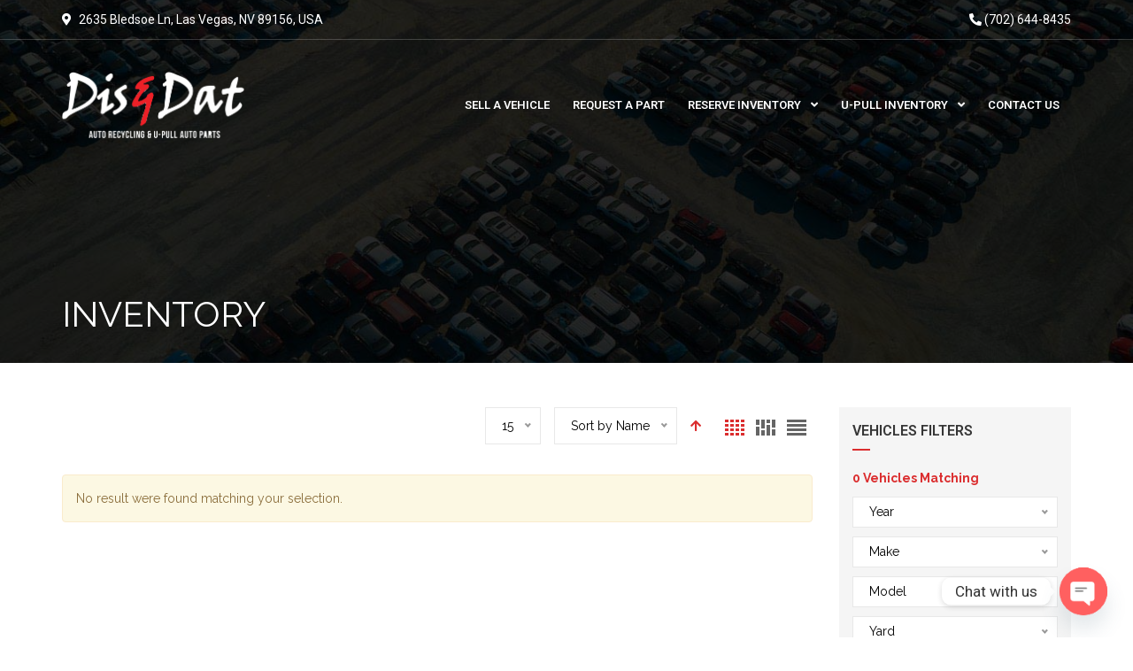

--- FILE ---
content_type: text/css
request_url: https://disndatauto.com/wp-content/themes/auto/auto/css/mega-menu/mega_menu.min.css?ver=3.7.0
body_size: 3879
content:
.mega-menu,.mega-menu *{font-family:Roboto,sans-serif}.mega-menu,.mega-menu .menu-logo{position:relative}.mega-menu{margin:0 auto;padding:0;display:block;float:none;z-index:999;font-size:16px;min-height:90px;clear:both;box-sizing:border-box}.mega-menu .menu-logo,.mega-menu img,.mega-menu>section.menu-list-items{float:left;display:block;margin:0}.mega-menu *{outline:0;list-style:none;text-decoration:none;box-sizing:border-box!important;font-weight:400;-webkit-tap-highlight-color:transparent;text-align:left}.mega-menu i.fa,.mega-menu i.fas{font-family:"Font Awesome 5 Free"}.mega-menu img{max-width:100%!important}.mega-menu input{border:none}.mega-menu>section.menu-list-items{width:100%;background-color:transparent}@media screen and (min-width:993px){.mega-menu .menu-logo.menu-logo-align-right{float:right}}.mega-menu .menu-logo>li{margin:0;padding:0;display:block;float:left;font-size:13px;line-height:50px}@media screen and (max-width:992px){.mega-menu{margin:0}.mega-menu *{word-break:break-all}.mega-menu .menu-logo{width:100%}.mega-menu .menu-logo>li{width:100%;line-height:normal;padding-right:100px}}.mega-menu .menu-logo>li>a{margin:0;display:inline-block;float:left;width:100%;color:#fff;font-size:13px;line-height:50px;-webkit-transition:background-color .2s ease;transition:background-color .2s ease}@media screen and (max-width:992px){.mega-menu .menu-logo>li>a{line-height:normal;padding-top:16px;padding-bottom:16px;position:relative;z-index:10;width:auto}.mega-menu .menu-links{width:100%;max-height:400px;overflow-x:hidden;overflow-y:auto}}.mega-menu .menu-logo>li>a i.fa{padding:0;display:inline-block;font-size:1.25em;position:absolute;top:0;left:20px;bottom:0;margin:auto 0;line-height:50px}.mega-menu .menu-links{margin:0;padding:0;display:block;float:right}@media screen and (min-width:993px){.mega-menu .menu-links{display:table!important;max-height:100%!important;overflow:visible!important}.mega-menu .menu-links.menu-links-align-right{float:right}.mega-menu .menu-links>li.activeTrigger{background-color:#db2d2e}}.mega-menu .menu-links>li{margin:0;padding:0;display:table-cell;float:none;-webkit-transition:background-color .2s ease;transition:background-color .2s ease;font-size:1em}@media screen and (max-width:992px){.mega-menu .menu-links>li{width:100%;cursor:pointer;line-height:normal;border-bottom:none;z-index:50}}.mega-menu .menu-links>li.active a,.mega-menu .menu-links>li:hover{background-color:transparent;color:#db2d2e}.mega-menu .menu-links>li>a{margin:0;padding:0 13px;display:inline-block;float:none;width:100%;font-size:13px;line-height:64px;position:relative;text-transform:capitalize}.mega-menu .menu-links>li>a:hover{color:#db2d2e}@media screen and (max-width:992px){.mega-menu .menu-links>li>a{width:auto;line-height:normal;padding-top:10px;padding-bottom:10px;position:static;padding-right:10px;z-index:20;color:#363636}}.mega-menu .menu-links>li>a i.fa{font-size:1em;line-height:.8125em;padding-right:2px}.mega-menu .menu-links>li>a i.fas.fa-indicator{padding-right:0;padding-left:5px;line-height:0}@media screen and (max-width:992px){.mega-menu .menu-links>li>a i.fas.fa-indicator{float:right;position:absolute;right:15px;top:0;bottom:0;line-height:40px;height:40px;z-index:-1}.mega-menu #primary-menu>li>a i.fas.fa-indicator{}.mega-menu .menu-social-bar{width:100%;text-align:center}}.mega-menu .menu-social-bar{margin:0;display:block;float:left;padding:0 10px}@media screen and (min-width:993px){.mega-menu .menu-social-bar{display:block!important}.mega-menu .menu-social-bar.menu-social-bar-right{float:right}}.mega-menu .menu-social-bar>li{margin:0;padding:0;display:block;float:left;font-size:13px;line-height:50px}.mega-menu .menu-social-bar>li[data-color=blue]>a:hover{background-color:#3b5998}.mega-menu .menu-social-bar>li[data-color=sky-blue]>a:hover{background-color:#2caae1}.mega-menu .menu-social-bar>li[data-color=orange]>a:hover{background-color:#dd4b39}.mega-menu .menu-social-bar>li[data-color=red]>a:hover{background-color:#bd081c}@media screen and (max-width:992px){.mega-menu .menu-social-bar>li{float:none;display:inline-block;margin-bottom:-5px}}.mega-menu .menu-social-bar>li>a{margin:0;display:inline-block;float:left;width:100%;color:#fff;font-size:13px;padding:0 5px;-webkit-transition:background-color .2s ease;transition:background-color .2s ease;line-height:50px}@media screen and (max-width:992px){.mega-menu .menu-social-bar>li>a{padding-left:10px;padding-right:10px}}.mega-menu .menu-social-bar>li>a i.fa{margin:0;padding:0;display:inline-block;float:left;width:100%;font-size:1.125em;line-height:50px}.mega-menu .menu-search-bar{margin:0;padding:0;display:block;float:right;position:relative;height:50px}@media screen and (min-width:993px){.mega-menu .menu-search-bar.menu-search-bar-left{float:left}}.mega-menu .menu-search-bar form,.mega-menu .menu-search-bar label,.mega-menu .menu-search-bar li{margin:0;padding:0;display:block;float:left;width:100%;line-height:50px}.mega-menu .menu-search-bar li:hover i.fa.fa-search{background:#db2d2e}.mega-menu .menu-search-bar input{max-width:0;width:100%;margin:0;padding:5px 50px 5px 0;font-size:.8125em;-webkit-transition:max-width .4s ease,background .4s ease,padding-left .4s ease;transition:max-width .4s ease,background .4s ease,padding-left .4s ease;height:50px;display:block;background:0 0;color:#fff;font-weight:400}.mega-menu .menu-search-bar input:focus{max-width:170px;background:#db2d2e;padding-left:20px}@media screen and (max-width:992px){.mega-menu .menu-search-bar{width:100%;position:absolute;top:0;right:0}.mega-menu .menu-search-bar input:focus{max-width:100%;position:relative;z-index:20}}.mega-menu .menu-search-bar i.fa.fa-search{position:absolute;top:0;right:0;bottom:0;width:50px;text-align:center;line-height:50px;color:#fff;cursor:text;-webkit-transition:background .2s ease;transition:background .2s ease;z-index:40}.mega-menu .menu-search-bar:-moz-placeholder{opacity:1!important;color:#fff!important}.mega-menu .menu-search-bar::-moz-placeholder{opacity:1!important;color:#fff!important}.mega-menu .menu-search-bar:-ms-input-placeholder{opacity:1!important;color:#fff!important}.mega-menu .menu-search-bar::-webkit-input-placeholder{opacity:1!important;color:#fff!important}@media screen and (max-width:992px){.mega-menu .menu-search-bar.active input{padding-right:150px}.mega-menu .menu-search-bar.active i.fa.fa-search{right:70px}.logo-right .mega-menu .menu-logo>li>a{float:left}.logo-right .mega-menu .menu-mobile-collapse-trigger{right:0}}.mega-menu .menu-mobile-collapse-trigger{margin:0;padding:0;height:50px;width:35px;background:0 0;display:none;position:absolute;top:0;right:0;z-index:100;float:right;cursor:pointer;-webkit-transition:background .2s ease;transition:background .2s ease}.mega-menu .menu-mobile-collapse-trigger:hover{background:0 0}.mega-menu .menu-mobile-collapse-trigger span,.mega-menu .menu-mobile-collapse-trigger:after,.mega-menu .menu-mobile-collapse-trigger:before{content:"";display:block;height:2px;width:26px;background:#fff;position:absolute;top:14px;border-radius:3px;left:0;right:0;margin:0 auto;-webkit-transition:-webkit-transform .4s ease 0s,opacity .4s ease;transition:transform .4s ease 0s,opacity .4s ease;-webkit-transform:rotate(0);-ms-transform:rotate(0);transform:rotate(0);-webkit-transform-origin:0 50% 0;-ms-transform-origin:0 50% 0;transform-origin:0 50% 0}.mega-menu .menu-mobile-collapse-trigger:after{top:27px}.mega-menu .menu-mobile-collapse-trigger span{top:20px}.mega-menu .menu-mobile-collapse-trigger.active span{opacity:0}.mega-menu .menu-mobile-collapse-trigger.active:before{-webkit-transform:rotate(30deg);-ms-transform:rotate(30deg);transform:rotate(30deg)}.mega-menu .menu-mobile-collapse-trigger.active:after{-webkit-transform:rotate(-30deg);-ms-transform:rotate(-30deg);transform:rotate(-30deg)}@media screen and (max-width:992px){.mega-menu .menu-mobile-collapse-trigger{display:block}}.mega-menu .drop-down-multilevel{margin:0;padding:0;display:block;position:absolute;top:100%;left:auto;right:auto;z-index:999;width:100%;background:#fff;float:left;max-width:200px}.mega-menu .drop-down-multilevel *{color:#323232}@media screen and (min-width:993px){.mega-menu .drop-down-multilevel{display:block!important;opacity:0;visibility:hidden;border-top:5px solid #db2d2e;box-shadow:0 0 0 1px rgba(0,0,0,.05);border-bottom:0}}@media screen and (max-width:992px){.mega-menu .drop-down-multilevel{max-width:100%!important;position:relative;left:0;top:0;padding:10px;display:none}}.mega-menu .drop-down-multilevel li a{-webkit-transition:all .5s ease-in-out;-o-transition:all .5s ease-in-out;-ms-transition:all .5s ease-in-out;-moz-transition:all .5s ease-in-out;transition:all .5s ease-in-out}.mega-menu .drop-down-multilevel li{margin:0;padding:0;display:block;float:left;border-bottom:1px solid #f3f3f3;width:100%;position:relative;-webkit-transition:all .5s ease-in-out;-o-transition:all .5s ease-in-out;-ms-transition:all .5s ease-in-out;-moz-transition:all .5s ease-in-out;transition:all .5s ease-in-out;z-index:50}.mega-menu .drop-down-multilevel li:last-child{border-bottom:0}.mega-menu .drop-down-multilevel li:hover{background:#f6f6f6}.mega-menu .drop-down-multilevel li:hover>a,.mega-menu .drop-down-multilevel li:hover>a i.fa{color:#db2d2e}@media screen and (min-width:993px){.mega-menu .drop-down-multilevel li.activeTrigger{background:#db2d2e}.mega-menu .drop-down-multilevel li.activeTrigger>a,.mega-menu .drop-down-multilevel li.activeTrigger>a i.fa{color:#fff}}@media screen and (max-width:992px){.mega-menu .drop-down-multilevel li.activeTriggerMobile{background:#db2d2e}header .mega-menu .drop-down-multilevel li.activeTriggerMobile > a{color:#fff}header .mega-menu .drop-down-multilevel li.activeTriggerMobile > a .fas{color:#fff}.mega-menu .drop-down-multilevel li.activeTriggerMobile>a,.mega-menu .drop-down-multilevel li.activeTriggerMobile>a i.fa{color:#fff}}.mega-menu .menu-links>li.active .drop-down-multilevel a{color:#323232}.mega-menu .menu-links>li.active .drop-down-multilevel a:hover{color:#db2d2e}.mega-menu .drop-down-multilevel a{margin:0;padding:7px 20px;font-size:13px;text-transform:capitalize;display:inline-block;float:left;width:100%;color:#323232;-webkit-transition:color .2s ease;transition:color .2s ease}.mega-menu .drop-down-multilevel i.fa{float:left;line-height:1.375em;font-size:1em;display:block;padding-right:10px;-webkit-transition:color .2s ease;transition:color .2s ease}.mega-menu .drop-down-multilevel i.fas.fa-indicator{float:right;line-height:30px;font-size:1em;display:block;padding-left:10px;padding-right:0}.mega-menu .drop-down-multilevel .drop-down-multilevel{left:100%;top:0}@media screen and (min-width:993px){.mega-menu .drop-down-multilevel .drop-down-multilevel.left-side{left:-100%}}@media screen and (max-width:992px){.mega-menu .drop-down-multilevel i.fas.fa-indicator{float:right;height:38px;position:absolute;top:0;right:20px;line-height:38px;z-index:-1}.mega-menu .drop-down-multilevel .drop-down-multilevel{left:0;border:1px solid #ccc}}.mega-menu .drop-down,.mega-menu .drop-down-tab-bar{position:absolute;left:auto;top:auto;right:auto;background:#fff;float:left;padding:10px;z-index:999;display:block;cursor:default;overflow:hidden}.mega-menu .drop-down *,.mega-menu .drop-down-tab-bar *{color:#323232}@media screen and (min-width:993px){.mega-menu .drop-down-tab-bar,.mega-menu .drop-down.menu-bg{background:rgba(255,255,255,1);background-size:cover;background-repeat:no-repeat;background-position:center}.mega-menu .drop-down.menu-bg [class*=grid-col-]{padding:10px 10px 0}.mega-menu .rev-slider{background:#fff;padding:7px 12px}.mega-menu .rev-slider p{display:inline-block;padding:0 10px;margin-bottom:0!important;line-height:0!important}.mega-menu .rev-slider a{display:inline-block;font-size:13px!important;color:#01a9da;width:inherit!important;padding:5px 0}.mega-menu .rev-slider a:hover{color:#323232!important}.mega-menu .drop-down,.mega-menu .drop-down-tab-bar{display:block!important;opacity:0;visibility:hidden;border-top:5px solid #db2d2e;border-radius:0!important;box-shadow:0 0 0 1px rgba(0,0,0,.05)}}@media screen and (max-width:992px){.mega-menu .drop-down,.mega-menu .drop-down-tab-bar{width:100%!important;top:0;left:0;position:relative;display:none}}.mega-menu .drop-down .grid-row,.mega-menu .drop-down-tab-bar .grid-row{margin:0;padding:0;min-height:1px;width:100%;float:left;clear:both}.mega-menu .drop-down [class*=grid-col-],.mega-menu .drop-down-tab-bar [class*=grid-col-]{margin:0;float:left;padding:10px;position:relative}.mega-menu .drop-down-tab-bar.grid-demo span,.mega-menu .drop-down.grid-demo span{float:left;display:inline-block;width:100%;padding:4px 6px;background:#bfbfbf;font-size:.75em;color:#323232}.mega-menu .drop-down .space-0,.mega-menu .drop-down-tab-bar .space-0{padding:0!important;margin:0!important}.mega-menu .drop-down a,.mega-menu .drop-down-tab-bar a{font-size:13px;display:inline-block;padding:7px 0;width:100%;max-width:100%;text-transform:capitalize}.mega-menu .drop-down h1,.mega-menu .drop-down h2,.mega-menu .drop-down h3,.mega-menu .drop-down h4,.mega-menu .drop-down h5,.mega-menu .drop-down h6,.mega-menu .drop-down-tab-bar h1,.mega-menu .drop-down-tab-bar h2,.mega-menu .drop-down-tab-bar h3,.mega-menu .drop-down-tab-bar h4,.mega-menu .drop-down-tab-bar h5,.mega-menu .drop-down-tab-bar h6{margin-top:0;font-weight:700}.mega-menu .drop-down h1,.mega-menu .drop-down-tab-bar h1{font-size:1.5em;line-height:1;padding-top:.53em;margin-bottom:.5em}.mega-menu .drop-down h2,.mega-menu .drop-down-tab-bar h2{font-size:1.375em;padding-top:.25em;margin-bottom:.5em}.mega-menu .drop-down h3,.mega-menu .drop-down-tab-bar h3{font-size:1.125em;line-height:1;padding-top:.35em;margin-bottom:.65em}.mega-menu .drop-down h4,.mega-menu .drop-down-tab-bar h4{font-size:1em;text-transform:capitalize;line-height:1.25;padding-top:.45em;margin-bottom:0;padding-left:8px;letter-spacing:0}.mega-menu .drop-down h5,.mega-menu .drop-down-tab-bar h5{font-size:.875em;font-weight:700;padding-top:.6em;margin-bottom:.9em}.mega-menu .drop-down h6,.mega-menu .drop-down-tab-bar h6{font-size:.75em;font-weight:700;margin-bottom:0}.mega-menu .drop-down figure img,.mega-menu .drop-down-tab-bar figure img{width:100%;height:auto;display:block}.mega-menu .drop-down figcaption,.mega-menu .drop-down-tab-bar figcaption{font-size:small;font-style:italic;color:#666}.mega-menu .drop-down dl,.mega-menu .drop-down ol,.mega-menu .drop-down ul,.mega-menu .drop-down-tab-bar dl,.mega-menu .drop-down-tab-bar ol,.mega-menu .drop-down-tab-bar ul{padding:0;margin:0 0 14px}.mega-menu .drop-down form,.mega-menu .drop-down-tab-bar form{margin-bottom:1.5em}.mega-menu .drop-down form ul,.mega-menu .drop-down-tab-bar form ul{list-style:none;margin:0;padding:0}.mega-menu .drop-down form ul li,.mega-menu .drop-down-tab-bar form ul li{margin-bottom:1.5em}.mega-menu .drop-down form ul li:after,.mega-menu .drop-down form ul li:before,.mega-menu .drop-down-tab-bar form ul li:after,.mega-menu .drop-down-tab-bar form ul li:before{content:"";display:table}.mega-menu .drop-down form ul li:after,.mega-menu .drop-down-tab-bar form ul li:after{clear:both}.mega-menu .drop-down fieldset,.mega-menu .drop-down-tab-bar fieldset{margin:0;padding:1.5em}.mega-menu .drop-down label,.mega-menu .drop-down-tab-bar label{display:block}.mega-menu .drop-down label.inline,.mega-menu .drop-down-tab-bar label.inline{display:inline;padding-right:24px}.mega-menu .drop-down input[type=email],.mega-menu .drop-down input[type=password],.mega-menu .drop-down input[type=search],.mega-menu .drop-down input[type=number],.mega-menu .drop-down input[type=date],.mega-menu .drop-down input[type=month],.mega-menu .drop-down input[type=week],.mega-menu .drop-down input[type=time],.mega-menu .drop-down input[type=datetime],.mega-menu .drop-down input[type=datetime-local],.mega-menu .drop-down input[type=tel],.mega-menu .drop-down input[type=text],.mega-menu .drop-down input[type=url],.mega-menu .drop-down textarea,.mega-menu .drop-down-tab-bar input[type=email],.mega-menu .drop-down-tab-bar input[type=password],.mega-menu .drop-down-tab-bar input[type=search],.mega-menu .drop-down-tab-bar input[type=number],.mega-menu .drop-down-tab-bar input[type=date],.mega-menu .drop-down-tab-bar input[type=month],.mega-menu .drop-down-tab-bar input[type=week],.mega-menu .drop-down-tab-bar input[type=time],.mega-menu .drop-down-tab-bar input[type=datetime],.mega-menu .drop-down-tab-bar input[type=datetime-local],.mega-menu .drop-down-tab-bar input[type=tel],.mega-menu .drop-down-tab-bar input[type=text],.mega-menu .drop-down-tab-bar input[type=url],.mega-menu .drop-down-tab-bar textarea{display:block;width:100%;margin:0 0 .75em;padding:10px;font-size:.8125em;border:1px solid #e8e8e8;line-height:1.5em;font-family:Roboto,sans-serif}.mega-menu .drop-down select,.mega-menu .drop-down-tab-bar select{width:100%;height:2.1em;margin-bottom:.9em;border:1px solid #ccc;font-family:Roboto,sans-serif}.mega-menu .drop-down input[type=range],.mega-menu .drop-down input[type=color],.mega-menu .drop-down-tab-bar input[type=range],.mega-menu .drop-down-tab-bar input[type=color]{vertical-align:middle;height:1.5em;width:100%;font-family:Roboto,sans-serif}.mega-menu .drop-down input[type=range],.mega-menu .drop-down-tab-bar input[type=range]{height:1.4em}.mega-menu .drop-down input[type=color],.mega-menu .drop-down-tab-bar input[type=color]{width:1.5em;font-family:Roboto,sans-serif}.mega-menu .drop-down input[type=time],.mega-menu .drop-down-tab-bar input[type=time]{margin:0 0 .55em}.mega-menu .drop-down meter,.mega-menu .drop-down progress,.mega-menu .drop-down-tab-bar meter,.mega-menu .drop-down-tab-bar progress{display:block;width:100%;height:1.5em}.mega-menu .drop-down table,.mega-menu .drop-down-tab-bar table{margin-bottom:1.4em;width:100%;border:1px solid #ccc}.mega-menu .drop-down thead,.mega-menu .drop-down-tab-bar thead{text-align:left;font-weight:700}.mega-menu .drop-down tbody tr:nth-child(even) td,.mega-menu .drop-down-tab-bar tbody tr:nth-child(even) td{background:#ddd}.mega-menu .drop-down tfoot,.mega-menu .drop-down-tab-bar tfoot{font-style:italic}.mega-menu .drop-down tfoot td,.mega-menu .drop-down tfoot th,.mega-menu .drop-down-tab-bar tfoot td,.mega-menu .drop-down-tab-bar tfoot th{padding:.75em 10px}.mega-menu .drop-down caption,.mega-menu .drop-down td,.mega-menu .drop-down th,.mega-menu .drop-down-tab-bar caption,.mega-menu .drop-down-tab-bar td,.mega-menu .drop-down-tab-bar th{border:1px solid #ccc}.mega-menu .drop-down td,.mega-menu .drop-down th,.mega-menu .drop-down-tab-bar td,.mega-menu .drop-down-tab-bar th{padding:0 10px;line-height:1.45em}.mega-menu .drop-down caption,.mega-menu .drop-down-tab-bar caption{border-bottom:0;padding:.75em 10px;line-height:1.45em;text-align:left;font-style:italic}.mega-menu .drop-down p,.mega-menu .drop-down-tab-bar p{margin:0 0 1.5em;font-size:.8125em}.mega-menu .drop-down blockquote,.mega-menu .drop-down-tab-bar blockquote{margin:0 1.5em 1.5em;font-style:italic}.mega-menu .drop-down mark,.mega-menu .drop-down-tab-bar mark{line-height:1.5;background:#78aace;color:#fff}.mega-menu .drop-down del,.mega-menu .drop-down-tab-bar del{color:#ddd}.mega-menu .drop-down code,.mega-menu .drop-down kbd,.mega-menu .drop-down pre,.mega-menu .drop-down samp,.mega-menu .drop-down-tab-bar code,.mega-menu .drop-down-tab-bar kbd,.mega-menu .drop-down-tab-bar pre,.mega-menu .drop-down-tab-bar samp{font-family:Roboto,sans-serif}.mega-menu .drop-down ins,.mega-menu .drop-down small,.mega-menu .drop-down-tab-bar ins,.mega-menu .drop-down-tab-bar small{line-height:1.5}.mega-menu .drop-down kbd,.mega-menu .drop-down samp,.mega-menu .drop-down-tab-bar kbd,.mega-menu .drop-down-tab-bar samp{line-height:1.4}.mega-menu .drop-down hr,.mega-menu .drop-down-tab-bar hr{background:#ccc;color:#ccc;clear:both;float:none;width:100%;height:1px;margin:0 0 1.4em;border:none}.mega-menu .drop-down input[type=submit],.mega-menu .drop-down input[type=button],.mega-menu .drop-down-tab-bar input[type=submit],.mega-menu .drop-down-tab-bar input[type=button]{background:#db2d2e;padding:10px 20px;margin:5px 10px 0 0;font-family:Roboto,sans-serif;line-height:1.5em;font-weight:600;font-size:.8125em;color:#fff;border-radius:0;display:block;float:left;-webkit-transition:background-color .2s ease;transition:background-color .2s ease}.mega-menu .drop-down a:hover,.mega-menu .drop-down a:hover i,.mega-menu .drop-down-tab-bar a:hover,.mega-menu .drop-down-tab-bar a:hover i{color:#db2d2e}.mega-menu .drop-down input[type=submit]:hover,.mega-menu .drop-down input[type=button]:hover,.mega-menu .drop-down-tab-bar input[type=submit]:hover,.mega-menu .drop-down-tab-bar input[type=button]:hover{background-color:#333}.mega-menu .drop-down a,.mega-menu .drop-down-tab-bar a{-webkit-transition:color .2s ease;transition:color .2s ease}.mega-menu .drop-down a i,.mega-menu .drop-down-tab-bar a i{transition:all .5s ease-in-out;-webkit-transition:all .5s ease-in-out;-o-transition:all .5s ease-in-out;-ms-transition:all .5s ease-in-out;-moz-transition:all .5s ease-in-out}@media screen and (max-width:992px){.mega-menu .drop-down input[type=submit],.mega-menu .drop-down input[type=button],.mega-menu .drop-down-tab-bar input[type=submit],.mega-menu .drop-down-tab-bar input[type=button]{width:100%}.mega-menu .drop-down a,.mega-menu .drop-down-tab-bar a{width:auto}}.mega-menu .drop-down .list-description span,.mega-menu .drop-down-tab-bar .list-description span{color:#aeaeae;display:inline-block;width:100%}.mega-menu .drop-down .image-description,.mega-menu .drop-down-tab-bar .image-description{position:relative}.mega-menu .drop-down .image-description img,.mega-menu .drop-down-tab-bar .image-description img{display:inline-block;float:left;max-width:100%;position:absolute;left:0;right:0;height:40px;width:40px}.mega-menu .drop-down .image-description a,.mega-menu .drop-down-tab-bar .image-description a{padding-left:50px}.mega-menu .drop-down .image-description span,.mega-menu .drop-down-tab-bar .image-description span{color:#aeaeae;display:inline-block;width:100%}.mega-menu .drop-down i.fa,.mega-menu .drop-down-tab-bar i.fa{padding-right:10px}.mega-menu .drop-down iframe,.mega-menu .drop-down-tab-bar iframe{width:100%;display:block;float:left;margin:0;padding:0;border:none}@media screen and (min-width:993px){.mega-menu .drop-down-tab-bar.offset-1,.mega-menu .drop-down.offset-1{margin-left:100px}.mega-menu .drop-down-tab-bar.offset-2,.mega-menu .drop-down.offset-2{margin-left:-150px}.mega-menu .drop-down-tab-bar.offset-3,.mega-menu .drop-down.offset-3{margin-left:-200px}.mega-menu .drop-down-tab-bar.offset-4,.mega-menu .drop-down.offset-4{margin-left:-250px}.mega-menu .drop-down-tab-bar.offset-5,.mega-menu .drop-down.offset-5{margin-left:-300px}}.mega-menu .drop-down .menu-contact-form,.mega-menu .drop-down-tab-bar .menu-contact-form{margin:0;display:block;float:left;width:100%;background:#f7f7f7;padding:20px}.mega-menu .mobileTriggerButton{margin:0;padding:0;position:absolute;top:0;left:0;right:0;height:50px;display:none;z-index:-1}.mega-menu .desktopTriggerButton{margin:0;padding:0;position:absolute;top:0;left:0;right:0;bottom:0;z-index:10;display:block;opacity:.2}@media screen and (min-width:993px){.mega-menu.desktopTopFixed .menu-list-items{position:fixed;top:0;left:0;right:0;max-width:100%;padding:0 10px}.mega-menu.desktopTopFixed .menu-list-items .drop-down-tab-bar.grid-col-12,.mega-menu.desktopTopFixed .menu-list-items .drop-down.grid-col-12{width:100%;margin:0}.mega-menu.desktopTopFixed .menu-list-items .menu-logo>li>a img{padding-top:0}.sticky-logo{height:32px}.mega-menu.desktopTopFixed .menu-list-items .menu-links>li>a{line-height:72px}.mega-menu .menu-links li.ClickTrigger .drop-down-multilevel.effect-scale,.mega-menu .menu-links li.ClickTrigger .drop-down-tab-bar.effect-scale,.mega-menu .menu-links li.ClickTrigger .drop-down.effect-scale,.mega-menu .menu-links li.hoverTrigger>.drop-down-multilevel.effect-scale,.mega-menu .menu-links li.hoverTrigger>.drop-down-tab-bar.effect-scale,.mega-menu .menu-links li.hoverTrigger>.drop-down.effect-scale{-webkit-transform:scale(.8);-ms-transform:scale(.8);transform:scale(.8)}.mega-menu .menu-links li.ClickTrigger .drop-down-multilevel.effect-expand-top,.mega-menu .menu-links li.ClickTrigger .drop-down-tab-bar.effect-expand-top,.mega-menu .menu-links li.ClickTrigger .drop-down.effect-expand-top,.mega-menu .menu-links li.hoverTrigger>.drop-down-multilevel.effect-expand-top,.mega-menu .menu-links li.hoverTrigger>.drop-down-tab-bar.effect-expand-top,.mega-menu .menu-links li.hoverTrigger>.drop-down.effect-expand-top{-webkit-transform:rotateX(90deg);transform:rotateX(90deg);-webkit-transform-origin:0 0;-ms-transform-origin:0 0;transform-origin:0 0}.mega-menu .menu-links li.ClickTrigger .drop-down-multilevel.effect-expand-bottom,.mega-menu .menu-links li.ClickTrigger .drop-down-tab-bar.effect-expand-bottom,.mega-menu .menu-links li.ClickTrigger .drop-down.effect-expand-bottom,.mega-menu .menu-links li.hoverTrigger>.drop-down-multilevel.effect-expand-bottom,.mega-menu .menu-links li.hoverTrigger>.drop-down-tab-bar.effect-expand-bottom,.mega-menu .menu-links li.hoverTrigger>.drop-down.effect-expand-bottom{-webkit-transform:rotateX(90deg);transform:rotateX(90deg);-webkit-transform-origin:0 100%;-ms-transform-origin:0 100%;transform-origin:0 100%}.mega-menu .menu-links li.ClickTrigger .drop-down-multilevel.effect-expand-left,.mega-menu .menu-links li.ClickTrigger .drop-down-tab-bar.effect-expand-left,.mega-menu .menu-links li.ClickTrigger .drop-down.effect-expand-left,.mega-menu .menu-links li.hoverTrigger>.drop-down-multilevel.effect-expand-left,.mega-menu .menu-links li.hoverTrigger>.drop-down-tab-bar.effect-expand-left,.mega-menu .menu-links li.hoverTrigger>.drop-down.effect-expand-left{-webkit-transform:rotateY(90deg);transform:rotateY(90deg);-webkit-transform-origin:0 0;-ms-transform-origin:0 0;transform-origin:0 0}.mega-menu .menu-links li.ClickTrigger .drop-down-multilevel.effect-expand-right,.mega-menu .menu-links li.ClickTrigger .drop-down-tab-bar.effect-expand-right,.mega-menu .menu-links li.ClickTrigger .drop-down.effect-expand-right,.mega-menu .menu-links li.hoverTrigger>.drop-down-multilevel.effect-expand-right,.mega-menu .menu-links li.hoverTrigger>.drop-down-tab-bar.effect-expand-right,.mega-menu .menu-links li.hoverTrigger>.drop-down.effect-expand-right{-webkit-transform:rotateY(90deg);transform:rotateY(90deg);-webkit-transform-origin:100% 0;-ms-transform-origin:100% 0;transform-origin:100% 0}.mega-menu .menu-links li.ClickTrigger .drop-down-multilevel.active,.mega-menu .menu-links li.ClickTrigger .drop-down-tab-bar.active,.mega-menu .menu-links li.ClickTrigger .drop-down.active,.mega-menu .menu-links li.hoverTrigger:hover>.drop-down,.mega-menu .menu-links li.hoverTrigger:hover>.drop-down-multilevel,.mega-menu .menu-links li.hoverTrigger:hover>.drop-down-tab-bar{-webkit-transition-delay:.2s!important;transition-delay:.2s!important}.mega-menu .menu-links li.ClickTrigger .drop-down-multilevel.active.effect-fade,.mega-menu .menu-links li.ClickTrigger .drop-down-tab-bar.active.effect-fade,.mega-menu .menu-links li.ClickTrigger .drop-down.active.effect-fade,.mega-menu .menu-links li.hoverTrigger:hover>.drop-down-multilevel.effect-fade,.mega-menu .menu-links li.hoverTrigger:hover>.drop-down-tab-bar.effect-fade,.mega-menu .menu-links li.hoverTrigger:hover>.drop-down.effect-fade{opacity:1;visibility:visible}.mega-menu .menu-links li.ClickTrigger .drop-down-multilevel.active.effect-scale,.mega-menu .menu-links li.ClickTrigger .drop-down-tab-bar.active.effect-scale,.mega-menu .menu-links li.ClickTrigger .drop-down.active.effect-scale,.mega-menu .menu-links li.hoverTrigger:hover>.drop-down-multilevel.effect-scale,.mega-menu .menu-links li.hoverTrigger:hover>.drop-down-tab-bar.effect-scale,.mega-menu .menu-links li.hoverTrigger:hover>.drop-down.effect-scale{opacity:1;visibility:visible;-webkit-transform:scale(1);-ms-transform:scale(1);transform:scale(1)}.mega-menu .menu-links li.ClickTrigger .drop-down-multilevel.active.effect-expand-bottom,.mega-menu .menu-links li.ClickTrigger .drop-down-multilevel.active.effect-expand-top,.mega-menu .menu-links li.ClickTrigger .drop-down-tab-bar.active.effect-expand-bottom,.mega-menu .menu-links li.ClickTrigger .drop-down-tab-bar.active.effect-expand-top,.mega-menu .menu-links li.ClickTrigger .drop-down.active.effect-expand-bottom,.mega-menu .menu-links li.ClickTrigger .drop-down.active.effect-expand-top,.mega-menu .menu-links li.hoverTrigger:hover>.drop-down-multilevel.effect-expand-bottom,.mega-menu .menu-links li.hoverTrigger:hover>.drop-down-multilevel.effect-expand-top,.mega-menu .menu-links li.hoverTrigger:hover>.drop-down-tab-bar.effect-expand-bottom,.mega-menu .menu-links li.hoverTrigger:hover>.drop-down-tab-bar.effect-expand-top,.mega-menu .menu-links li.hoverTrigger:hover>.drop-down.effect-expand-bottom,.mega-menu .menu-links li.hoverTrigger:hover>.drop-down.effect-expand-top{opacity:1;visibility:visible;-webkit-transform:rotateX(0);transform:rotateX(0)}.mega-menu .menu-links li.ClickTrigger .drop-down-multilevel.active.effect-expand-left,.mega-menu .menu-links li.ClickTrigger .drop-down-multilevel.active.effect-expand-right,.mega-menu .menu-links li.ClickTrigger .drop-down-tab-bar.active.effect-expand-left,.mega-menu .menu-links li.ClickTrigger .drop-down-tab-bar.active.effect-expand-right,.mega-menu .menu-links li.ClickTrigger .drop-down.active.effect-expand-left,.mega-menu .menu-links li.ClickTrigger .drop-down.active.effect-expand-right,.mega-menu .menu-links li.hoverTrigger:hover>.drop-down-multilevel.effect-expand-left,.mega-menu .menu-links li.hoverTrigger:hover>.drop-down-multilevel.effect-expand-right,.mega-menu .menu-links li.hoverTrigger:hover>.drop-down-tab-bar.effect-expand-left,.mega-menu .menu-links li.hoverTrigger:hover>.drop-down-tab-bar.effect-expand-right,.mega-menu .menu-links li.hoverTrigger:hover>.drop-down.effect-expand-left,.mega-menu .menu-links li.hoverTrigger:hover>.drop-down.effect-expand-right{opacity:1;visibility:visible;-webkit-transform:rotateY(0);transform:rotateY(0)}}@media screen and (max-width:992px){.mega-menu .mobileTriggerButton{display:block}.mega-menu .desktopTriggerButton{display:none}#header.light-transparent .mega-menu.mobileTopFixed .menu-list-items{background:rgba(255,255,255,.9);-webkit-box-shadow:0 0 5px rgba(0,0,0,.3);-moz-box-shadow:0 0 5px rgba(0,0,0,.3);box-shadow:0 0 5px rgba(0,0,0,.3)}#header.light-fullwidth.default-header .mega-menu.mobileTopFixed .menu-list-items{background:#fff;-webkit-box-shadow:0 0 5px rgba(0,0,0,.3);-moz-box-shadow:0 0 5px rgba(0,0,0,.3);box-shadow:0 0 5px rgba(0,0,0,.3)}.mega-menu .drop-down-tab-bar li{width:100%;position:relative}}.mega-menu .drop-down-tab-bar{margin:0;padding:10px;float:left}.mega-menu .drop-down-tab-bar li{float:left;margin:0;padding:0;display:block}.mega-menu .drop-down-tab-bar a{float:left;width:100%;display:inline-block;padding:5px 10px;font-size:.8125em}@media screen and (max-width:992px){.mega-menu .drop-down-tab-bar a{width:auto;padding-right:20px}}.mega-menu .drop-down-tab-bar i.fa{display:inline-block;padding-right:5px}.mega-menu .drop-down-tab-bar i.fas.fa-indicator{padding-right:0;padding-left:10px;line-height:.8125em}@media screen and (max-width:992px){.mega-menu .drop-down-tab-bar i.fas.fa-indicator{float:right;position:absolute;right:12px;top:0;bottom:0;line-height:25px}.mega-menu .menu-links li .drop-down,.mega-menu .menu-links li .drop-down-multilevel,.mega-menu .menu-links li .drop-down-tab-bar{-webkit-transition:none!important;transition:none!important;padding:0}.mega-menu .drop-down-multilevel a{padding:7px 10px}}@media screen and (min-width:993px){.mega-menu.menuFullWidth{max-width:100%}}


--- FILE ---
content_type: text/css
request_url: https://disndatauto.com/wp-content/themes/auto/auto/css/style.css?ver=3.7.0
body_size: 11581
content:
body {
    font-family: 'Open Sans', sans-serif;
    font-weight: normal;
    font-style: normal;
    font-size: 14px;
    line-height: 24px;
    color: #999999;
}
a,
.btn {
    -webkit-transition: all 0.5s ease-out 0s;
    -moz-transition: all 0.5s ease-out 0s;
    -ms-transition: all 0.5s ease-out 0s;
    -o-transition: all 0.5s ease-out 0s;
    transition: all 0.5s ease-out 0s;
}
a:focus {
    text-decoration: none !important;
}
a:focus,
a:hover {
    color: #999999;
    text-decoration: none !important;
}
a,
button,
input {
    outline: medium none !important;
    color: #db2d2e;
}
textarea {
    resize: vertical;
}
.required {
    text-decoration: none;
}
.uppercase {
    text-transform: uppercase;
}
ul {
    margin: 0px;
    padding: 0px;
}
hr {
    margin: 0;
    padding: 0px;
    border-bottom: 1px solid #dedede;
    border-top: 0px;
}
hr.gray {
    margin: 0;
    padding: 0px;
    border-bottom: 1px solid #dedede;
    border-top: 0px;
}
label {
    font-size: 15px;
    font-weight: 400;
}
.label {
    color: #fff !important;
    font-size: 9px !important;
}
*::-moz-selection {
    background: #323232;
    color: #ffffff;
    text-shadow: none;
}
::-moz-selection {
    background: #323232;
    color: #ffffff;
    text-shadow: none;
}
::selection {
    background: #323232;
    color: #ffffff;
    text-shadow: none;
}
.pswp img {
    object-fit: contain;
}
.img-responsive img,
.entry-content .img-responsive img {
    max-width: 100%;
    height: auto;
    margin-bottom: 0;
}

.elementor-widget-image img {
    margin-bottom: 0px !important;
}

.quicklinks .ab-top-menu .wp-admin-bar-cardealer-link {
    display: flex;
}
.quicklinks .ab-top-menu .wp-admin-bar-cardealer-link .ab-item + a {
    align-self: center;
    color: #e8e9e9;
    background: none;
}
.quicklinks .ab-top-menu .wp-admin-bar-cardealer-link:hover a {
    background: #32373c !important;
    color: #00b9eb !important;
}

/* Left Right Image Hover */
.object-left-bottom > .elementor-widget-wrap,
.object-right-bottom > .elementor-widget-wrap {
    -webkit-transition: all 0.5s ease-out 0s;
    -moz-transition: all 0.5s ease-out 0s;
    transition: all 0.5s ease-out 0s;
}
.object-left-bottom > .elementor-widget-wrap {
    background-position: left bottom;
    left: -20px;
}
.elementor-section:hover .object-left-bottom > .elementor-widget-wrap {
    left: 0px;
}
.object-right-bottom > .elementor-widget-wrap {
    background-position: right bottom;
    right: -20px;
}
.elementor-section:hover .object-right-bottom > .elementor-widget-wrap {
    right: 0px;
}

/***************************
   Typography
****************************/
h1,
h2,
h3,
h4,
h5,
h6 {
    font-family: 'Roboto', sans-serif;
    font-weight: normal;
    color: #363636;
    margin-top: 0px;
    text-transform: uppercase;
}
h1 a,
h2 a,
h3 a,
h4 a,
h5 a,
h6 a {
    color: inherit;
}
h1 {
    font-size: 40px;
    font-style: normal;
    font-weight: 600;
    line-height: 50px;
}
h2 {
    font-size: 35px;
    font-style: normal;
    font-weight: 600;
    line-height: 46px;
}
h3 {
    font-size: 28px;
    font-style: normal;
    font-weight: 600;
    line-height: 42px;
}
h4 {
    font-size: 24px;
    font-style: normal;
    font-weight: 600;
    line-height: 36px;
}
h5 {
    font-size: 18px;
    font-style: normal;
    font-weight: 600;
    line-height: 30px;
}
h6 {
    font-size: 16px;
    font-style: normal;
    font-weight: 600;
    line-height: 24px;
}

/* Dark Background */
.row-background-dark h1,
.row-background-dark h2,
.row-background-dark h3,
.row-background-dark h4,
.row-background-dark h5,
.row-background-dark h6 {
    color: #ffffff;
}

.clear {
    clear: both;
}

.button {
    display: inline-flex;
    justify-content: center;
    align-items: center;
    position: relative;
    font-size: 14px;
    line-height: 22px;
    text-align: center;
    border: 0px solid transparent;
    background: #db2d2e;
    color: #ffffff;
    text-transform: capitalize;
    vertical-align: middle;
    padding: 8px 20px;
    overflow: hidden;
    -ms-transform: perspective(1px) translateZ(0);
    -o-transform: perspective(1px) translateZ(0);
    -moz-transform: perspective(1px) translateZ(0);
    -webkit-transform: perspective(1px) translateZ(0);
    transform: perspective(1px) translateZ(0);
}
.button:before {
    content: "";
    position: absolute;
    z-index: -1;
    top: 0;
    left: 0;
    right: 0;
    bottom: 0;
    background: #323232;
    -webkit-transform: translateY(100%);
    -moz-transform: translateY(100%);
    transform: translateY(100%);
    -webkit-transition: all 0.5s ease-out 0s;
    -moz-transition: all 0.5s ease-out 0s;
    transition: all 0.5s ease-out 0s;
}
.button:hover,
.button:focus,
.button:active {
    color: #ffffff;
}
input.button:hover {
    background: #323232;
    -webkit-transition: all 0.5s ease-in-out;
    -moz-transition: all 0.5s ease-in-out;
    transition: all 0.5s ease-in-out;
}
.button:hover:before,
.button:focus:before,
.button:active:before {
    -webkit-transform: scaleY(1);
    -moz-transform: scaleY(1);
    transform: scaleY(1);
    -webkit-transition-timing-function: cubic-bezier(0.52, 1.64, 0.37, 0.50);
    -moz-transition-timing-function: cubic-bezier(0.52, 1.64, 0.37, 0.50);
    transition-timing-function: cubic-bezier(0.52, 1.64, 0.37, 0.50);
}

/* z-index class */
.z-index-9{
    z-index:9;
}

/* Page Top Bottom Padding */
.page-section-ptb,
.content-wrapper-vc-enabled,
.content-wrapper.blog {
    padding: 80px 0;
}

/****************************
    Loading
*****************************/
#loading { background-color: #ffffff; height: 100%; width: 100%; position: fixed; z-index: 1; margin-top: 0px; top: 0px; left: 0px; bottom: 0px; overflow: hidden !important; right: 0px; z-index: 999999; }
#loading-center { width: 100%; height: 100%; position: relative; }
#loading-center img { text-align: center; max-width: 100%; left: 0; position: absolute; right: 0; top: 50%; transform: translateY(-50%); -webkit-transform: translateY(-50%); -o-transform: translateY(-50%); -ms-transform: translateY(-50%); -moz-transform: translateY(-50%); z-index: 99; margin: 0 auto; }

/****************************
    CD Loader
*****************************/
.cd-loader {
    background-image: url('../images/loader_img/cd_loader.svg');
    background-position: center center;
    background-attachment: inherit;
    background-size: cover;
    background-repeat: no-repeat;
    height: 25px;
    width: 25px;
    position: absolute;
    top: 33%;
    right: 20px;
}
.pagination-nav .pagination-loader .pagination-loader {
    position: absolute;
    width: 100%;
    height: 100%;
    background: rgba(255, 255, 255, 0.8);
    left: 0;
    top: 0;
    z-index: 9;
    text-align: center;
}
.pagination-nav .pagination-loader .pagination-loader .cd-loader {right: inherit;}

/****************************
    Year Range Slider
*****************************/
.year_range_slider_wrapper input#dealer-slider-year-range {
    border:0;
    margin-bottom: 10px;
    font-weight: bold;
    color: #a0a0a0;
    display: block;
    background-color: transparent;
 }
 .year_range_slider_wrapper .year-range-slide label {font-size: 13px;}

/* Year Range Slider */
.search-block.transparent .year_range_slider_wrapper input#dealer-slider-year-range {color: #ffffff;}
.listing_sort .year_range_slider_wrapper {
   width:33%;
   margin-bottom: 10px;
   padding-right: 20px;
   margin-top: -9px;
}
.listing_sort .year_range_slider_wrapper input#dealer-slider-year-range { padding-left: 20px; display: inline-block; width: 40%; }
.listing_sort .year_range_slider_wrapper label { font-size: 14px; }
.listing-sidebar .listing_sort .year_range_slider_wrapper { width: 100%; padding-right: 0; margin-bottom: 26px; }
.listing-sidebar .listing_sort .year_range_slider_wrapper input#dealer-slider-year-range { padding-left: 0; width: 100%; }

/* Related posts */
.related-work { margin-bottom: 50px; }
.related-work h3 { margin: 20px 0 30px; }
.owl-carousel-7 .portfolio-caption { display: none; }

/* Related posts without slider */
.related-work .item-listing {display: flex; flex-wrap: wrap;}
.item-listing .item { display: inline-block; float: left; width: 33.33%; }
.item-listing > .item > .portfolio-item { margin: 0 5px; margin-bottom: 10px; }
.item-listing > .item > .portfolio-item .portfolio-caption a { color: #323232; font-size: 18px; font-weight: 600; line-height: 28px; display: block; margin: 10px 0; }
.item-listing > .item > .portfolio-item .portfolio-caption a:hover { color: #db2d2e; }
.item-listing > .item > .portfolio-item .portfolio-caption a i { display: none; }

/* Share Button */
.single-post .post{margin-bottom: 30px;}
.single-post .entry-title { margin-bottom: 20px; }
.single-post .entry-share { min-height: 90px; margin: 0px 0; }
.share{position: relative; cursor: pointer; }
.share .share-button { padding: 8px 15px; display: inline-block; background: #db2d2e; color: #ffffff;}
.share .single-share-box {
    position: absolute;
    bottom: 5px;
    right: 20px;
    transition: all 900ms ease;
    -webkit-transition: all 900ms ease;
    -ms-transition: all 900ms ease;
    -o-transition: all 900ms ease;
    -moz-transition: all 900ms ease;
    opacity: 0;
    z-index: -1;
    padding: 0px;
}
.share:hover .single-share-box {
    opacity: 1;
    bottom: 5px;
    z-index: 1;
    right: 40px;
    padding-right: 10px;
}
.share .single-share-box li {
    list-style: none;
    padding-top: 2px;
    display: table-cell;
    padding-left: 5px;
}
.share .single-share-box li a {
    width: 30px;
    height: 30px;
    background: #db2d2e;
    border-radius: 50%;
    text-align: center;
    display: inline-block;
    color: #ffffff;
    line-height: 30px;
    font-size: 12px;
}
.share .single-share-box li a:hover { color: #ffffff; background: #363636; }
.share .single-share-box a:hover i { color: #ffffff; }
.author-info .port-post-photo { margin-bottom: 20px; }
.nav-single { margin-bottom: 30px; }
.nav-single .port-navigation .port-navigation-left,
.nav-single .port-navigation .port-navigation-right{width: 164px;}
.author-details h3 { margin-bottom: 5px;}

/**********************************************************************************
  shortcode CSS
***********************************************************************************/

/******************************
    Box Layout Responsive
******************************/
.site-layout-boxed #page,
.site-layout-framed #page{
    background-color: #fff;
    box-shadow: -3px 0 50px -2px rgba(0, 0, 0, 0.14);
    margin: 0 auto;
    position: relative;
}
.site-layout-boxed .vc_row-fluid{
    width: inherit !important;
    left: inherit !important;
    right: inherit !important;
}
.site-layout-framed #page{max-width: 95% !important; margin-top: 2.5%; margin-bottom: 2.5%;}

.site-layout-boxed .vc_section .vc_row[data-vc-full-width="true"] {
    margin-left: 0px !important;
    margin-right: 0px !important;
    width: 1240px !important;
    left: 0 !important;
    margin: 0 auto !important;
}

/*************************************
       Owl carousel
**************************************/
.owl-item {
    transform: translateZ(0);
    -webkit-transform: translateZ(0);
    -ms-transform: translateZ(0);
    -o-transform: translateZ(0);
    -moz-transform: translateZ(0);
    -webkit-transition: all 0.3s ease-out 0s;
    -moz-transition: all 0.3s ease-out 0s;
    -ms-transition: all 0.3s ease-out 0s;
    -o-transition: all 0.3s ease-out 0s;
    transition: all 0.3s ease-out 0s;
}
.owl-carousel .owl-item img {
    width: auto;
    margin: 0;
}
.owl-carousel .owl-nav {
    display: block;
    position: absolute;
    text-indent: inherit;
    top: 50%;
    margin-top: -27px;
    transform: translateY(-50%);
    -webkit-transform: translateY(-50%);
    -o-transform: translateY(-50%);
    -ms-transform: translateY(-50%);
    -moz-transform: translateY(-50%);
    left: 0;
    width: 100%;
    cursor: pointer;
    z-index: 999;
}
.owl-carousel .owl-nav .owl-prev {
    display: block;
    position: absolute;
    text-indent: inherit;
    width: auto;
    cursor: pointer;
    -webkit-transition: all 0.3s ease-out 0s;
    -moz-transition: all 0.3s ease-out 0s;
    -ms-transition: all 0.3s ease-out 0s;
    -o-transition: all 0.3s ease-out 0s;
    transition: all 0.3s ease-out 0s;
}
.owl-carousel .owl-nav .owl-next {
    display: block;
    position: absolute;
    text-indent: inherit;
    right: 0px;
    width: auto;
    cursor: pointer;
    -webkit-transition: all 0.3s ease-out 0s;
    -moz-transition: all 0.3s ease-out 0s;
    -ms-transition: all 0.3s ease-out 0s;
    -o-transition: all 0.3s ease-out 0s;
    transition: all 0.3s ease-out 0s;
}
.owl-carousel .owl-nav .owl-prev i {
    padding-left: 0px;
}
.owl-carousel .owl-nav i {
    font-size: 20px;
    width: 44px;
    height: 44px;
    line-height: 42px;
    padding-left: 2px;
    display: inline-block;
    color: #db2d2e;
    background: #ffffff;
    border: 1px solid #e3e3e3;
    font-weight: normal;
    text-align: center;
    -webkit-transition: all 0.3s ease-out 0s;
    -moz-transition: all 0.3s ease-out 0s;
    -ms-transition: all 0.3s ease-out 0s;
    -o-transition: all 0.3s ease-out 0s;
    transition: all 0.3s ease-out 0s;
}
.owl-carousel .owl-nav i:hover {
    background: #db2d2e;
    color: #fff;
    border-color: #db2d2e;
}
.owl-carousel .owl-nav .owl-prev {
    left: 2%;
    opacity: 0;
}
.owl-carousel .owl-nav .owl-next {
    right: 2%;
    opacity: 0;
}
.owl-carousel:hover .owl-nav .owl-prev {
    left: -2%;
    opacity: 1;
}
.owl-carousel:hover .owl-nav .owl-next {
    right: -2%;
    opacity: 1;
}
.owl-carousel .owl-controls .owl-dot {
    display: inline-block;
    margin-top: 20px;
}
.owl-carousel .owl-dots {
    display: inline-block;
    position: relative;
    text-indent: inherit;
    width: 100%;
    cursor: pointer;
    text-align: center;
}
.owl-carousel.owl-theme .owl-dots .owl-dot span {
    background: #a5a5a5;
    border-radius: 30px;
    display: inline-block;
    width: 10px;
    height: 10px;
    margin: 0px 3px;
    transition: all 0.5s ease-in-out;
    -webkit-transition: all 0.5s ease-in-out;
    -o-transition: all 0.5s ease-in-out;
    -moz-transition: all 0.5s ease-in-out;
    -ms-transition: all 0.5s ease-in-out;
    cursor: pointer;
}
.owl-carousel.owl-theme .owl-dots .owl-dot:hover span {
    background: #db2d2e;
}
.owl-carousel.owl-theme .owl-dots .owl-dot.active span {
    background: #db2d2e;
    width: 24px;
}
.row-background-dark .owl-carousel.owl-theme .owl-dots .owl-dot span {
    background: #ffffff;
}

/**************************
FAQ Pages
**************************/
.faqs-wrapper .tabcontent { margin-top: 0; }
.faqs-wrapper .tabs_wrapper .tabs { margin-bottom: 25px; }
.faqs-wrapper .accordion-title a { margin-top: 15px; }

/********************************
  General
********************************/

/*  Text Color */
.text-red { color: #db2d2e; }
.text-white { color: #ffffff; }
.text-black { color: #323232; }
.text-gray { color: #626262; }

/******************************
  Form
******************************/
.form-control { border-radius: 0; box-shadow: none; height: 45px; line-height: 1.33333; padding: 12px 18px; background: transparent; color: #626262; }
input[type="radio"].form-control,
input[type="checkbox"].form-control,
textarea.form-control { height: auto; }
.form-control:focus { box-shadow: none; border: 1px solid #db2d2e; }
.form-control.input-lg { resize: none; font-size: .9em }
.form-control.rounded { border-radius: 0px; }
.form-control, .input-group-addon { border: 1px solid #e3e3e3; }
.form-group label { color: #444; display: inline-block; margin-top: 8px; margin-bottom: 4px; text-transform: uppercase; font-size: 13px; }
.form-inline button { margin: 0px; }
.form-group > label { display: block; }
.form-control::-moz-placeholder { color: #626262; }
.form-control::-ms-input-placeholder { color: #626262; }
.form-control::-webkit-input-placeholder { color: #626262; }
select { color: #777; cursor: pointer; display: block; line-height: 14px; max-width: 100%; min-width: 100%; padding: 14px; }
.modal .modal-content select { padding: 10px 14px; padding-bottom: 9px; }
.modal .gray-form .form-group input:focus { background: rgba(246, 246, 246, 0.5); }

.modal-body .form-group{display: inline-block; width: 100%;}
.modal-body .form-group .button{float: left;}
.modal-body .form-group .cd-loader{position: relative; right: inherit; top: 12px; left: 10px; float: left; margin-left: 0px;}
.modal-body .form-group .alert{display: inline-block; width: 100%; margin-top: 10px;}

.table-bordered>tbody>tr>td,
.table-bordered>tbody>tr>th,
.table-bordered>tfoot>tr>td,
.table-bordered>tfoot>tr>th,
.table-bordered>thead>tr>td,
.table-bordered>thead>tr>th {border-color: #e3e3e3; padding: 12px 20px;}

.select-hidden { display: none; visibility: hidden; padding-right: 10px; }
.select { cursor: pointer; display: inline-block; position: relative; font-size: 14px; color: #999999; width: 100%; height: 40px; }
.select-styled { text-align: left; font-size: 14px; color: #323232; position: absolute; top: 0; right: 0; bottom: 0; left: 0; border: 1px solid #e3e3e3; background-color: #fff; padding: 8px 15px; -moz-transition: all 0.2s ease-in; -o-transition: all 0.2s ease-in; -webkit-transition: all 0.2s ease-in; -ms-transition: all 0.2s ease-in; transition: all 0.2s ease-in; }
.select-styled:after { content: ""; width: 0; height: 0; border: 7px solid transparent; border-color: #e3e3e3 transparent transparent transparent; position: absolute; top: 18px; right: 10px; }
.select-styled:active:after, .select-styled.active:after { top: 10px; border-color: transparent transparent #e3e3e3 transparent; }
.select-options { text-align: left; display: none; position: absolute; top: 100%; right: 0; left: 0; z-index: 99; margin: 0; padding: 0; list-style: none; background-color: #fff; border: 1px solid #e3e3e3; border-top: 0px; }
.select-options li { list-style: none; font-size: 14px; padding-left: 15px; color: #323232; }
.finance-form-block .join-inout { margin-right: 8px; margin-top: 2px; width: 20px; height: 20px; display: inline-block; vertical-align: top; }

/* Blog Search */
.blog #search-2 .cardealer-auto-compalte-default {
    position: absolute;
    background: #ffffff;
    width: 100%;
    left: 0;
    box-shadow: 0 14px 30px 0 rgba(0, 0, 0, 0.2);
    overflow-y: auto;
    overflow-x: hidden;
    max-height: 400px;
    z-index: 99;
}
.blog #search-2 .cardealer-auto-compalte-default li { display: block; width: auto; padding: 0; margin-left: 15px; margin-top: 10px; }
.blog #search-2 .cardealer-auto-compalte-default li:last-child { padding-bottom: 10px; }
.blog #search-2 .cardealer-auto-compalte-default li .search-result-image { display: table-cell; width: 36px !important; float: none; }
.blog #search-2 .cardealer-auto-compalte-default li .search-result-name { display: table-cell; vertical-align: middle; padding-left: 16px; }
.blog #search-2 .cardealer-auto-compalte-default li .search-result-name.no-image { padding-left: 0; }
.blog #search-2 .cardealer-auto-compalte-default li .search-result-name a { color: #999; font-size: 13px; line-height: 18px; }
.blog #search-2 .cardealer-auto-compalte-default li .search-result-name a:hover { color: #db2d2e; }

/*************************
      Back to top
*************************/
.car-top {
    width: 85px;
    position: fixed;
    bottom: -180px;
    right: 30px;
    z-index: 999;
    opacity: 1;
    cursor: pointer;
}
.car-top.show {
    bottom: 5% !important;
    -webkit-transition: 1.0s;
    -moz-transition: 1.0s;
    transition: 1.0s;
}
.car-top.car-run {
    bottom: 100% !important;
    -webkit-transition: 1.0s;
    -moz-transition: 1.0s;
    transition: 1.0s;
}
.car-top.car-down {
    -webkit-transition: 1.0s;
    -ms-transition: 1.0s;
    -o-transition: 1.0s;
    -moz-transition: 1.0s;
    transition: 1.0s;
}
.car-top:before,
.car-top:after {
    content: "";
    position: absolute;
    -o-transition: 0.2s;
    -webkit-transition: 0.2s;
    -ms-transition: 0.2s;
    -moz-transition: 0.2s;
    transition: 0.2s;
    opacity: 0;
}
.car-top:hover:before,
.car-top:hover:after,
.car-top.car-run:before,
.car-top.car-run:after {
    opacity: 1;
}
.car-top.default:before,
.car-top.default.car-run:before {
    top: -1px;
    left: 0px;
    width: 85px;
    height: 89px;
    background: url(../images/car-focus.png) no-repeat 0 0;
}

/***************************
   Typography
****************************/
ol {
    padding: 0px;
    margin: 0px;
}
ol > li {
    list-style: decimal inside;
    padding: 0px;
    margin: 0px;
    line-height: 30px;
}
ol.alpha li {
    list-style: decimal-leading-zero inside;
    padding: 0px;
    margin: 0px;
}
ol.roman {
    padding-left: 15px;
}
ol.roman li {
    list-style: lower-roman;
    padding: 0px;
    margin: 0px;
}
ul.disc li {
    list-style: disc inside;
    padding: 0px;
    margin: 0px;
    line-height: 30px;
}
ul.list-style-1 li {
    list-style: none;
}
.list-style-none li {
    list-style: none;
}
blockquote {
    display: block;
    background: #fbfbfb;
    position: relative;
    font-size: 15px;
    line-height: 26px;
    padding-left: 65px;
    padding-top: 18px;
    padding-right: 25px;
    padding-bottom: 20px;
    border-left: 5px solid #f5f5f5;
    font-style: italic;
    margin-left: 0;
}
blockquote::before {
    content: "\201C";
    font-family: Georgia, serif;
    font-size: 60px;
    font-weight: bold;
    color: #e3e3e3;
    position: absolute;
    left: 18px;
    top: 33px;
}
blockquote::after {
    content: "";
}
.commentlist blockquote {
    background: #fbfbfb;
}
blockquote cite {
    font-size: 14px;
    margin-top: 15px;
    display: block;
    font-weight: 600;
    color: #db2d2e;
}
.quick-links .row.no-gutter {
    padding: 0 15px;
}
ul.list-col-2 li,
ul.list-col-3 li,
ul.list-col-4 li {
    margin: 3px 0;
}
ul.list-col-2 li i,
ul.list-col-3 li i,
ul.list-col-4 li i {
    color: #db2d2e;
    margin-right: 5px;
}
ul.list-col-2 li {
    width: 50%;
    float: left;
}
ul.list-col-3 li {
    width: 33.33%;
    float: left;
}
ul.list-col-4 li {
    width: 25%;
    float: left;
}
.entry-content img,
.entry-summary img,
.comment-content img,
.widget img,
.wp-caption {
    max-width: 100%;
}
.entry-content .blog-image img,
.our-blog .blog-image img {
    width: 100%;
}

.entry-content img,
.entry-summary img,
.comment-content img[height],
img[class*="align"],
img[class*="wp-image-"],
img[class*="attachment-"] {
    height: auto;
}

/*===============================================*/
/* Vehicles List - Shortcode */
/*===============================================*/
.item {
    text-align: center;
}
.feature-car.new-arrival .car-item {
    margin-bottom: 30px;
}
.car-item {
    position: relative;
    overflow: hidden;
    background: #ffffff;
    min-height: 336px;
}
[class*='col-'] > .car-item {
    display: inline-block;
}
.car-item .car-list ul {
    padding-left: 0;
    margin-left: 0;
}
.owl-item .car-item {
    min-height: inherit;
}
.isotope .grid-item .car-item {
    margin-bottom: 20px;
}
.car-item.grey-bg {
    background: #f6f6f6;
}
.car-item .car-content {
    padding: 20px;
}
.car-item .car-content a {
    font-size: 16px;
    font-weight: 600;
    color: #db2d2e;
    margin-bottom: 10px;
    display: block;
}
.car-item .car-content a:hover {
    color: #363636;
}
.car-item .price span.new-price {
    color: #363636;
    font-weight: 700;
    font-size: 16px;
}
.car-item .price span.old-price {
    text-decoration: line-through;
    padding-right: 5px;
    font-size: 13px;
    font-weight: 400;
}
.car-item .separator {
    margin-bottom: 15px;
}
.car-item .separator:after {
    width: 50px;
    display: block;
    margin: auto;
    content: "";
    height: 1px;
    background: #000000;
    bottom: 0px;
    left: 50%;
    transition: width .8s ease, background-color .8s ease;
    -webkit-transition: width .8s ease, background-color .8s ease;
    -o-transition: width .8s ease, background-color .8s ease;
    -ms-transition: width .8s ease, background-color .8s ease;
    -moz-transition: width .8s ease, background-color .8s ease;
}
.car-item .separator:before {
    content: '';
    display: block;
    margin: auto;
    left: 50%;
    height: 1px;
    width: 30px;
    bottom: -10px;
    background: #000000;
    transition: width .8s ease, background-color .8s ease;
    -webkit-transition: width .8s ease, background-color .8s ease;
    -o-transition: width .8s ease, background-color .8s ease;
    -ms-transition: width .8s ease, background-color .8s ease;
    -moz-transition: width .8s ease, background-color .8s ease;
    margin-bottom: 4px;
}
.car-item:hover .separator:before {
    width: 50px;
    left: 0;
    background: #db2d2e;
}
.car-item:hover .separator:after {
    width: 30px;
    left: 0;
    background: #db2d2e;
}

.car-item .car-list {
    background: #ffffff;
    color: #363636;
    overflow: hidden;
    bottom: 0;
    height: 0;
    left: 0;
    position: absolute;
    transition: all 0.3s ease-out 0s;
    -webkit-transition: all 0.3s ease-out 0s;
    -moz-transition: all 0.3s ease-out 0s;
    -ms-transition: all 0.3s ease-out 0s;
    -o-transition: all 0.3s ease-out 0s;
    width: 100%;
    z-index: 9;
    text-align: center;
    border-color: #dddddd;
}
.car-item.white-bg .car-list {
    border-color: #ffffff;
}
.car-item.grey-bg .car-list {
    border-color: #f6f6f6;
}
.car-item .car-list .list-inline {
    padding: 5px 0;
}
.car-item .car-list li {
    line-height: 22px;
    color: #999999;
    padding: 5px 5px;
}
.car-item .car-list li i {
    padding-right: 6px;
}
.car-item:hover .car-list {
    height: 40px;
    border-bottom: 1px solid #f5f5f5;
}
.car-item .label {
    position: absolute;
    top: 0;
    left: 8px;
    top: 8px;
    background: #62e006;
    font-size: 11px !important;
    color: #ffffff;
    font-weight: 600;
    padding: 8px 10px;
    z-index: 5;
    text-transform: uppercase;
}
.car-item .label.used {
    background: #ef1313;
}
.car-item .label.new {
    background: #10bf9c;
}
.car-item .label.certified {
    background: #00abff;
}
.car-item .sold, .car-price .sold {
    background: url(../images/sold-img.png) no-repeat 0 0;
    width: 88px;
    height: 58px;
    padding: 0;
    position: absolute;
    top: auto;
    left: auto;
    bottom: 10px;
    right: 0;
    font-size: 0 !important;
    z-index:5;
}
.car-price .sold {
    background-color: rgba(255, 255, 255, 0.8);
    min-width: 160px;
    min-height: 80px;
    background-position: center center;
    top: 0;
    left: auto;
    right: 15px;
}
.owl-item .car-price .sold {
    background-color: inherit;
}
.car-item .car-image {
    position: relative;
    overflow: hidden;
    display: inline-block;
    width: 100%;
    vertical-align: top;
}
.owl-carousel .owl-item .car-item .car-image img {
    width: 100%;
}
.car-item .car-overlay-banner {
    background: rgba(219, 45, 46, 0.7);
    position: absolute;
    top: -100%;
    z-index: 8;
    height: 100%;
    width: 100%;
    opacity: 0;
    -webkit-transition: all 0.5s ease-out 0s;
    -moz-transition: all 0.5s ease-out 0s;
    -ms-transition: all 0.5s ease-out 0s;
    -o-transition: all 0.5s ease-out 0s;
    transition: all 0.5s ease-out 0s;
}
.car-item .car-overlay-banner ul {
    position: absolute;
    left: 0;
    right: 0;
    top: 40%;
    z-index: 99;
    padding: 0;
    margin: 0;
    -webkit-transform: translateY(-50%);
    -o-transform: translateY(-50%);
    -ms-transform: translateY(-50%);
    -moz-transform: translateY(-50%);
    transform: translateY(-50%);
}
.car-item .car-overlay-banner ul li {
    display: inline-block;
    margin: 0 3px;
}
.car-item .car-overlay-banner ul li a {
    display: inline-block;
    background: transparent;
    border: 2px solid #ffffff;
    color: #ffffff;
    width: 36px;
    height: 36px;
    line-height: 32px;
    text-align: center;
    border-radius: 50%;
}
.car-item .car-overlay-banner ul li a:hover {
    background: #ffffff;
    color: #db2d2e;
}
.car-item:hover .car-overlay-banner {
    opacity: 1;
    top: 0;
}
.pgs_cars_carousel-items .item.col-sm-6:nth-child(2n+3),
.pgs_cars_carousel-items .item.col-sm-4:nth-child(3n+7),
.pgs_cars_carousel-items .item.col-sm-3:nth-child(4n+5) {
    clear: both;
}

/*----------------------*/
/* Car Item - 2 */
/*----------------------*/
[class*='col-'] > .car-item-2 {
    margin-bottom: 30px;
    display: inline-block;
}
.car-item-2 {
    padding-bottom: 35px;
}
.car-item-2 .car-overlay-banner ul {
    top: 50%;
}
.car-item-2 .car-list {
    position: relative;
    bottom: 0;
    height: auto;
    border: none;
    border-bottom: 1px solid #f1f1f1;
}
.car-item-2:hover .car-list {
    height: auto;
    border-bottom-color: #f1f1f1;
}
.car-item-2 .car-content {
    padding: 0;
    padding-top: 20px;
    margin-bottom: 10px;
}
.car-item-2 .price {
    background: #db2d2e;
    padding: 5px 0;
    margin-top: 20px;
}
.car-item-2 .price span {
    color: #ffffff;
}
.car-item-2 .price span.old-price {
    color: rgba(255, 255, 255, 0.8);
}
.car-item.car-item-2 .price span.new-price {
    color: #ffffff;
}
.car-item-2 .price {
    position: absolute;
    bottom: 0;
    left: 0;
    width: 100%;
}

/*----------------------*/
/* Car Item 3 - Isotope */
/*----------------------*/
.isotope .car-item .car-image img {
    margin-bottom: 0;
}
.isotope .car-item-3 {
    overflow: hidden;
    position: relative;
}
.isotope .car-item-3 img {
    position: relative;
    transition: all 0.7s ease-in-out;
    -moz-transition: all 0.7s ease-in-out;
    -ms-transition: all 0.7s ease-in-out;
    -o-transition: all 0.7s ease-in-out;
    -webkit-transition: all 0.7s ease-in-out;
    margin-bottom: 0;
    width: 100%;
}
.isotope .car-item-3 .car-overlay {
    padding: 10px 10px;
    background: #db2d2e;
    position: absolute;
    bottom: 0px;
    width: 100%;
    opacity: 0;
    bottom: -100%;
    z-index: 9;
    transition: all 0.5s ease-out 0s;
    -webkit-transition: all 0.5s ease-out 0s;
    -moz-transition: all 0.5s ease-out 0s;
    -ms-transition: all 0.5s ease-out 0s;
    -o-transition: all 0.5s ease-out 0s;
}
.isotope .car-item-3 .car-overlay a {
    color: #ffffff;
    text-transform: uppercase;
    font-size: 15px;
    font-weight: 600;
    padding: 0 5px;
}
.isotope .car-item-3 .car-overlay a:hover {
    color: #323232;
}
.isotope .car-item-3 .car-overlay span {
    color: #ffffff;
    padding: 0 5px;
}
.isotope .car-item-3 .car-overlay span.old-price {
    text-decoration: line-through;
}
.isotope .car-item-3:hover .car-overlay {
    bottom: 0px;
    opacity: 1;
}
.isotope .car-item-3:hover img {
    -o-transform: scale(1.1);
    -ms-transform: scale(1.1);
    -moz-transform: scale(1.1);
    -webkit-transform: scale(1.1);
    transform: scale(1.1);
}
.isotope .car-item-3 .car-popup {
    text-align: center;
    left: 0;
    position: absolute;
    right: 0;
    top: -100%;
    transform: translateY(-50%);
    -webkit-transform: translateY(-50%);
    -o-transform: translateY(-50%);
    -ms-transform: translateY(-50%);
    -moz-transform: translateY(-50%);
    z-index: 99;
    transition: all 0.5s ease-out 0s;
    -webkit-transition: all 0.5s ease-out 0s;
    -moz-transition: all 0.5s ease-out 0s;
    -ms-transition: all 0.5s ease-out 0s;
    -o-transition: all 0.5s ease-out 0s;
}
.isotope .car-item-3 .car-popup a {
    width: 40px;
    height: 40px;
    line-height: 40px;
    background: #ffffff;
    color: #db2d2e;
    border-radius: 50%;
    text-align: center;
    display: inline-block;
}
.isotope .car-item-3 .car-popup a:hover {
    background: #db2d2e;
    color: #ffffff;
}
.isotope .car-item-3:hover .car-popup {
    top: 40%;
}

/*----------------------*/
/* Car Item - Column */
/*----------------------*/
.isotope.column-3 .grid-item.no-data,
.isotope.column-4 .grid-item.no-data,
.isotope.column-5 .grid-item.no-data {
    box-shadow: none;
    width: 100%;
    text-align: center;
    margin-bottom: 50px;
}
.isotope.column-3 .grid-item {
    width: 33.333%;
}
.isotope.column-4 .grid-item {
    width: 25%;
}
.isotope.column-5 .grid-item {
    width: 20%;
}

/*************************************
      Feature car area
**************************************/
.big-car img { position: absolute; top: 0; left: 0; transition: all 0.5s ease-in-out; -webkit-transition: all 0.5s ease-in-out; -o-transition: all 0.5s ease-in-out; -ms-transition: all 0.5s ease-in-out; -moz-transition: all 0.5s ease-in-out; margin-bottom: 0; }
.big-car:hover img { top: -30px; }

/*************************************
           Search
************************************/
.search-top {
    display: block;
    float: right;
    line-height: 20px;
    padding: 40px 0;
    vertical-align: top;
    z-index: 999;
    margin-left: 10px;
}
.search-top .search-btn {
    font-size: 13px;
    display: block;
    height: 20px;
    line-height: 21px;
    position: relative;
    text-indent: -9999px;
    width: 12px;
    color: #ffffff;
    -o-transition: color 300ms ease 0s;
    -moz-transition: color 300ms ease 0s;
    -ms-transition: color 300ms ease 0s;
    -webkit-transition: color 300ms ease 0s;
    transition: color 300ms ease 0s;
}
.search-top .search-btn:before {
    content: "";
    font-family: "Font Awesome 5 Free";
    font-weight: 700;
    left: 0;
    position: absolute;
    text-indent: 0;
    top: 0;
}
.search-top .search-btn:hover {
    color: #db2d2e;
}
.search-top.search-top-open .search-btn:before {
    content: "";
}
.search-box {
    background: #fff;
    display: block;
    margin: 0;
    opacity: 0 !important;
    padding: 15px 0px 10px;
    position: absolute;
    right: 0;
    top: -9999px !important;
    transition: visibility 300ms ease 0s, opacity 300ms ease 0s;
    visibility: hidden;
    width: 100%;
    z-index: 888;
    border-top: 5px solid #db2d2e;
}
.search-top.search-top-open .search-box {
    opacity: 1 !important;
    top: 102px !important;
    visibility: visible !important;
}
.search-top .search-box input,
.search-top .search-box Select {
    background: #f5f5f5;
    border: none;
    padding-left: 15px;
    box-shadow: none;
    border-radius: 0;
    color: #626262;
}
.search-top .search-box input:focus,
.search-top .search-box Select:focus {
    background: #db2d2e;
    color: #FFF;
}
.search-top.search-top-open i {
    cursor: pointer;
    font-size: 15px;
    position: absolute;
    right: 27px;
    top: 31px;
}
.search-top.search-top-open i:hover {
    color: #db2d2e;
}
.search-top .search-box .button {
    text-align: center;
    padding: 10px 20px;
    display: block;
    border: none;
    width: 100%;
}
.search-top .select-styled {
    padding: 10px 15px;
}
.search-top .select-styled:after {
    top: 16px;
}
.search-top .select-styled:active:after,
.search-top .select-styled.active:after {
    top: 8px;
}

/*************************************
        Inner intro
**************************************/
.header_intro_bg-image:before {
    content: "";
    position: absolute;
    left: 0;
    top: 0;
    width: 100%;
    height: 100%;
    z-index: -1;
    background: rgba(0, 0, 0, 0.8);
}
.header_intro_opacity {
    position: relative;
    z-index: 1;
}
.header_intro_opacity:before {
    content: "";
    position: absolute;
    left: 0;
    top: 0;
    width: 100%;
    height: 100%;
    z-index: -1;
}
.header_intro_opacity.header_intro_bg-video:before {
    z-index: 0;
}
.header_intro_opacity.header_intro_bg-video .intro_header_video-bg {
    z-index: -1;
}
.header_intro_opacity.header_intro_opacity-black:before {
    background: rgba(0, 0, 0, 0.8);
}
.header_intro_opacity.header_intro_opacity-white:before {
    background: rgba(255, 255, 255, 0.8);
}
.header_intro_opacity.header_intro_opacity-none:before {
    background: none;
}
.inner-intro .intro-title.bread_l_title_l,
.inner-intro .intro-title.bread_l_title_r {
    display: flex;
}
.inner-intro .intro-title.title-center {
    text-align: center;
}
.inner-intro .intro-title.title-right {
    text-align: right;
}
.inner-intro {
    display: flex;
    position: relative;
    z-index: 1;
    height: 410px;
}
.inner-intro h1 {
    color: #ffffff;
}
.inner-intro p {
    color: #ffffff;
    margin-bottom: 0;
    padding-bottom: 0
}
.inner-intro .container,
.inner-intro .container-fluid {
    align-self: flex-end;
}
.inner-intro .container .row {
    margin-left: 0px;
    margin-right: 0px;
    display: flex;
    flex-wrap: wrap;
    align-items: center;
}
.inner-intro .container .intro-title.title-left,
.inner-intro .container .intro-title.title-center,
.inner-intro .container .intro-title.title-right {
    display: block;
}
.inner-intro .container .intro-title.title_l_bread_r,
.inner-intro .container .intro-title.bread_l_title_r {
    display: flex;
}
.inner-intro .container .intro-title.title_l_bread_r h1,
.inner-intro .container .intro-title.bread_l_title_r h1 {
    margin-bottom: 0;
}
.inner-intro .container-fluid {
    width: 100%;
    padding: 0 50px;
}
.inner-intro span {
    text-transform: capitalize;
}
.intro-title {
    padding-bottom: 30px;
}
.inner-intro .intro-title.row [class*='col-'] {
    padding-right: 0;
    padding-left: 0;
}
.inner-intro .intro-title.row.bread_l_title_l [class*='col-'],
.inner-intro .intro-title.row.bread_l_title_r [class*='col-'] {
    align-self: center;
}
ul.page-breadcrumb {
    padding: 0;
    margin: 0;
}
.single-post ul.page-breadcrumb li.post {
    margin-bottom: 0px;
}
ul.page-breadcrumb li {
    color: #fff;
    display: inline-block;
    list-style: none;
    position: relative;
    padding-left: 18px;
    margin-right: 8px;
}
ul.page-breadcrumb li:last-child {
    margin-right: 0;
}
ul.page-breadcrumb li:before {
    content: "\f101";
    font-family: "Font Awesome 5 Free";
    position: absolute;
    left: 0;
    top: 0;
    font-weight: 900;
}
ul.page-breadcrumb li.home {
    padding-left: 22px;
}
ul.page-breadcrumb li.home:before {
    content: "\f015";
    transition: all 0.5s ease-in-out;
    -webkit-transition: all 0.5s ease-in-out;
    -o-transition: all 0.5s ease-in-out;
    -ms-transition: all 0.5s ease-in-out;
    -moz-transition: all 0.5s ease-in-out;
}
ul.page-breadcrumb li span {
    color: #fff;
    font-size: 14px;
    text-transform: capitalize;
    transition: all 0.5s ease-in-out;
    -webkit-transition: all 0.5s ease-in-out;
    -o-transition: all 0.5s ease-in-out;
    -ms-transition: all 0.5s ease-in-out;
    -moz-transition: all 0.5s ease-in-out;
}
ul.page-breadcrumb li a {
    color: #fff;
    font-size: 14px;
    text-transform: capitalize;
}
ul.page-breadcrumb li a:hover {
    color: #db2d2e;
}
ul.page-breadcrumb li:hover:before,
ul.page-breadcrumb li:hover span {
    color: #db2d2e;
    -moz-transition: color 300ms ease 0s;
    -ms-transition: color 300ms ease 0s;
    -webkit-transition: color 300ms ease 0s;
    transition: color 300ms ease 0s;
}
ul.page-breadcrumb li.current-item:hover:before,
ul.page-breadcrumb li.current-item:hover span {
    color: #ffffff;
}

/*************************************
          Error page
**************************************/
.error-404 img { max-width: 100%; }
.error-404 .fourofour { font-size: 400px; color: #f6f6f6; line-height: 300px; }
.error-page img { margin-top: -80px; }
.error-page h3 { font-size: 60px; margin-bottom: 30px; }
.error-page strong { font-style: italic; font-size: 20px; display: block; margin-bottom: 30px; margin-top: 30px; }
.error-page .error-search { margin-top: 30px; padding: 0 50px; }
.error-page .error-search a.button { padding: 10px 20px; display: block; text-align: center; }
.error-page .error-content p a { color: #db2d2e; }
.error-page .search-form input.placeholder { height: auto; padding: 12px 18px; margin-bottom: 0; }
.error-page .search-form > div { padding: 0; }
.error-page .search-form .button { padding: 11px 20px; margin-bottom: 0; width: 100%; }
.error-page .search-form .button:hover { background: #323232; }


/*************************************
        Masonry blog
**************************************/
.masonry { position: relative; }
.masonry .masonry-item { float: left; margin-bottom: 40px; }
.masonry .masonry-item:last-child { margin-bottom: 0px; }
.masonry .masonry-item:last-child .blog-2 { margin-bottom: 0px; }
.masonry.columns-2 .masonry-item { width: 50%; padding: 0 15px 0px; }
.masonry.columns-3 .masonry-item { width: 33.333%; padding: 0 15px 0px; }
.masonry.columns-4 .masonry-item { width: 25%; padding: 0 15px 0px; }
.car-list-isotope.columns-3 .masonry-item,
.car-list-isotope.columns-4 .masonry-item { padding: 0 7px 0px; margin-bottom: 0; }
.blog .masonry-main + div .pagination { margin-top: 50px; }

/*************************************
        Coming soon
**************************************/
.coming-soon.page-section-ptb{
    padding: 0;
}
.countdown p {
    font-size: 20px;
    padding: 0 190px;
    line-height: 40px;
    margin-bottom: 60px;
}
.countdown {
    list-style: none;
    margin: 0 0 45px;
    padding: 0;
    display: block;
    text-align: center;
}
.countdown li {
    display: inline-block;
    width: 24%;
}
.countdown li span {
    font-size: 46px;
    font-weight: bold;
    line-height: 20px;
    color: #db2d2e;
}
.countdown li p {
    color: #626262;
    font-size: 20px;
    padding: 0px;
    margin-bottom: 20px;
    text-transform: capitalize;
}
.coming-soon-search p {
    font-size: 18px;
    margin-bottom: 30px;
    margin-top: 50px;
}
.coming-soon-search a.button {
    padding: 10px 20px;
    display: block;
    text-align: center;
}

/*===============================================*/
/* Potenza Vehicles by Type - Shortcode */
/*===============================================*/
.search-logo {
    padding: 30px;
    border-radius: 0px;
    border:0;
    box-shadow: 0 5px 30px rgb(0 0 0 / 5%);
}
.search-logo .tabs li {
    margin-left: 2px;
    color: #323232;
    background: #f6f6f6;
    border:none;
    padding: 2px 14px;
    border-radius: 3px;
    font-size: 13px;
    line-height: 25px;
    text-transform: uppercase;
    font-weight: bold;
    overflow: hidden;
    margin-bottom: 0px;
    display: inline-block;
    margin: 0;
    cursor: pointer;
    position: relative;
    transition: all 0.5s ease-in-out;
    -webkit-transition: all 0.5s ease-in-out;
    -o-transition: all 0.5s ease-in-out;
    -moz-transition: all 0.5s ease-in-out;
    -ms-transition: all 0.5s ease-in-out;
}
.search-logo ul.tabs li.active,
.search-logo ul.tabs li.active:focus,
.search-logo ul.tabs li:hover {
    background: #db2d2e;
    color: #ffffff;
    border:none;
}
.search-logo ul.tabs {
    display: inline-block;
    vertical-align: middle;
    float: right;
}
.search-logo h6 {
    padding-right: 8px;
    font-size: 20px;
    line-height: 24px;
    display: inline-block;
}
.search-logo-box {
    border:1px solid #f3f3f3;
    border-radius: 3px;
    padding: 30px 20px;
    text-align: center;
    box-shadow: 0px 4px 16px 0 rgba(0, 0, 0, 0.06);
    position: relative;
    margin: 16px 0;
    min-height: 116px;
}
.search-logo-box span {
    position: absolute;
    right: -10px;
    top: -10px;
    border:1px solid #f3f3f3;
    background: #ffffff;
    width: 30px;
    height: 30px;
    line-height: 28px;
    text-align: center;
    font-weight: bold;
    border-radius: 50%;
    z-index: 9;
    color: #323232;
    -webkit-transition: all 0.5s ease-in-out;
    -o-transition: all 0.5s ease-in-out;
    -ms-transition: all 0.5s ease-in-out;
    -moz-transition: all 0.5s ease-in-out;
    transition: all 0.5s ease-in-out;
}
.search-logo-box img,
.search-logo-box picture img {
    margin-bottom: 0 !important;
    width: auto;
    max-height: 54px;
}
.search-logo-box strong {
    position: absolute;
    right: 0;
    left: 0;
    top: 5px;
    text-align: center;
    font-weight: bold;
    z-index: 9;
    color: #323232;
    text-transform: uppercase;
}
.search-logo-box:hover span {
    background: #db2d2e;
    color: #ffffff;
}

/*********************************************
      Under Maintenance
*********************************************/
.cd_maintenance_mode-comingsoon #header,
.cd_maintenance_mode-maintenance #header {background: rgba(0, 0, 0, 0.05); text-align:center; padding: 25px 0; margin-bottom:80px;}

.cd_maintenance .countdown ul { width: 80%; margin: 0 auto; padding: 0px; }
.cd_maintenance_mode-maintenance #header img.logo-type-default { height: 50px; margin: 20px 0px; }

.mntc-cs-item.mntc-cs-content { padding: 100px 0px; }
.mntc-cs-item h1 { font-size: 62px; text-transform: uppercase; font-weight: bold; display: block; margin-bottom: 50px; }
.mntc-cs-item i { font-size: 100px; margin-bottom: 25px; color: #e4e4e4; }
.mntc-cs-item p { font-size: 32px; padding: 0 250px; line-height: 44px; }

.cd_maintenance_mode-comingsoon section.coming-soon { margin-bottom: 50px; }
.cd_maintenance_mode-maintenance .footer { position: relative; bottom: 0px; width: 100%; }
.cd_maintenance .footer-widget { background: #0f0f0f; padding: 25px; }
.cd_maintenance .footer-widget span { color: #ffffff; }
.cd_maintenance .footer-widget a { color: #db2d2e; }
.cd_maintenance .footer-widget a:hover { color: #ffffff; }
.cd_maintenance .footer-widget p { margin-bottom: 0; padding-bottom: 0; }
.cd_maintenance .footer-widget .footer-widget-social ul { padding: 0; margin: 0; float: right; }
.cd_maintenance .footer-widget .footer-widget-social li { list-style-type: none; float: left; margin: 0 3px; }
.cd_maintenance .footer-widget .footer-widget-social li a { background: #f6f6f6; width: 30px; height: 30px; text-align: center; line-height: 30px; display: inline-block; border-radius: 50%; transition: all 0.2s ease-in-out; -webkit-transition: all 0.2s ease-in-out; -o-transition: all 0.2s ease-in-out; -ms-transition: all 0.2s ease-in-out; -moz-transition: all 0.2s ease-in-out; }
.cd_maintenance .footer-widget .footer-widget-social li a:hover { background: #db2d2e; color: #ffffff; }
.cd_maintenance .footer-widget .footer-widget-social li a:hover i { color: #ffffff; }
.cd_maintenance_mode-maintenance #header { margin-bottom: 0; }
.cd_maintenance_mode-maintenance .mntc-cs-main { height: 80vh; width: 100%; display: table; }
.cd_maintenance_mode-maintenance .mntc-cs-main > div { display: table-cell; vertical-align: middle; }
.cd_maintenance_mode-maintenance .mntc-cs-item.mntc-cs-content { padding: 50px 0; }
.cd_maintenance .mc4wp-form .form-control { background: #f6f6f6; }
.cd_maintenance .mc4wp-form .form-control:focus { background: #ffffff; }
.cd_maintenance .mc4wp-form .button { border: none; -o-transition: 0.2s; -webkit-transition: 0.2s; -ms-transition: 0.2s; transition: 0.2s }
.cd_maintenance .mc4wp-form .button:hover { background: #323232; }

.coming-soon-search .mc4wp-alert { display: inline-block; padding: 12px 45px; border-radius: 3px; }
.coming-soon-search .mc4wp-alert p { margin: 0; font-size: 15px; }
.coming-soon-search .mc4wp-alert.mc4wp-error { background: #ffe4e4; border: 1px solid #eba3a3; }
.coming-soon-search .mc4wp-alert.mc4wp-error p { color: #db2d2e; }
.coming-soon-search .mc4wp-alert.mc4wp-success { background: #cce7c0; border: 1px solid #b2dba1; }
.coming-soon-search .mc4wp-alert.mc4wp-success p { color: #3c763d; }

/*****************************
     BBPress - Forums
******************************/
.bbp-logged-in h4 { font-weight: normal; font-size: 1em; }
.widget_display_search #bbp_search_submit { width: 100%; margin-top: 10px; padding: 12px 0; }
.bbp_widget_login button#user-submit { padding: 12px 25px; background: #f5f5f5; }
.bbp_widget_login button#user-submit:hover { background: #eca525; color: #fff; }
.kt-bbpress-header { margin-bottom: 35px; }
#bbpress-forums p.bbp-topic-meta img.avatar { margin-bottom: 0; border: none; }
.bbp-forum-info { padding-left: 25px; }
.bbp-forum-freshness, .bbp-topic-freshness { font-size: 10px; text-transform: uppercase; letter-spacing: .5px; }

li.bbp-forum-freshness a,
li.bbp-reply-topic-title a,
a.bbp-topic-permalink,
li.bbp-topic-freshness a,
a.favorite-toggle,
a.subscription-toggle,
a.bbp-author-name,
.bbp-logged-in h4 a,
#bbp-user-navigation ul li a { color: #444444; }
#bbpress-forums ul.bbp-forums { border: none; margin-top: 0px; }
#bbpress-forums li.bbp-body ul.topic { padding: 20px 0; }
#bbpress-forums li.bbp-body ul.forum { padding: 12px 0 3px 0; }

.bbp-forum-topic-count,
.bbp-forum-reply-count,
.bbp-forum-freshness,
.bbp-topic-title,
.bbp-topic-voice-count,
.bbp-topic-reply-count,
.bbp-topic-freshness {
    line-height: 40px;
}
ul.forum-titles li { font-size: 12px; text-transform: uppercase; letter-spacing: 1px; }

/* FORUM - Search Form */
#bbpress-forums div.bbp-search-form { margin-bottom: 25px; width: 100%; }
#bbpress-forums #bbp-search-form { float: none; border: 1px solid #dddddd; }
#bbpress-forums #bbp-search-form #bbp_search { border: none; padding-left: 15px; width: 81.6%; font-size: 15px; color: #323232; }
#bbpress-forums #bbp-search-form #bbp_search:focus { background: #fff; }
#bbpress-forums #bbp-search-form #bbp_search_submit { padding: 10px 0; width: 18%; border: none; margin: 0; }
#bbpress-forums #bbp-search-form #bbp_search_submit:hover { background: #323232; }
#bbpress-forums .bbp-breadcrumb { display: none; }
.bbp-forums a { font-size: 14px; color: #db2d2e; }
.bbp-forums a:hover { text-decoration: underline !important; }

/* FORUM - Block */
#bbpress-forums li.bbp-header { padding: 8px 0; border-top:none; font-weight: normal; color: #ffffff; border:none; background: #323232;}
#bbpress-forums li.bbp-body { border: 1px solid #dddddd; border-top: none; }
#bbpress-forums li.bbp-body ul.forum { padding: 10px 0 10px 0; }
#bbpress-forums .bbp-forums-list { border-left: none; margin: 0; padding: 0; }
#bbpress-forums .bbp-forum-info .bbp-forum-content, #bbpress-forums p.bbp-topic-meta { font-size: 13px; line-height: 30px; }

/* FORUM - Replies */
#bbpress-forums .bbp-replies li.bbp-header { padding: 12px 0; margin-bottom: 20px; }
#bbpress-forums .bbp-replies li.bbp-body { border: none; }
#bbpress-forums .bbp-replies li.bbp-body .bbp-reply-header { border: 1px solid #ddd; padding: 5px 25px; background: rgba(249, 249, 249, 0.9); border-bottom: none; }
#bbpress-forums .bbp-replies li.bbp-body .topic-author { border: 1px solid #dddddd; margin-bottom: 20px; background: #ffffff; }
#bbpress-forums .bbp-replies li.bbp-body .topic-author:last-child { margin-bottom: 0px; }
#bbpress-forums .bbp-replies li.bbp-body .topic-author .avatar { margin-bottom: 10px; }

/* FORUM - Admin Details */
#buddypress #item-header-cover-image #item-header-avatar img.avatar { background: rgba(255, 255, 255, 0.8); border: 7px solid #ffffff; }
#buddypress #item-nav .item-list-tabs#object-nav ul li { margin-right: 5px; }
#buddypress #item-nav .item-list-tabs#object-nav ul li a { background: #323232; opacity: 1; color: #ffffff; font-weight: 400; }
#buddypress #item-nav .item-list-tabs#object-nav ul li.selected a { background: #db2d2e; color: #ffffff; opacity: 1; }
#buddypress #item-body .item-list-tabs#subnav { border: 1px solid #dddddd; background: #f9f9f9; color: #ffffff; padding: 15px; margin-top: 20px; margin-bottom: 25px; }
#buddypress #item-body .item-list-tabs#subnav ul li { margin-top: 10px; margin-right: 5px; }
#buddypress #item-body .item-list-tabs#subnav ul li#public-personal-li { margin-top: 0px; }
#buddypress #item-body .item-list-tabs#subnav ul li a { background: #323232; opacity: 1; color: #ffffff; font-weight: 400; }
#buddypress #item-body .item-list-tabs#subnav ul li.selected a { background: #db2d2e; color: #ffffff; opacity: 1; }
#buddypress #item-body .item-list-tabs#subnav ul #activity-filter-select { margin: 0; }
#buddypress #item-body #activity-filter-select label { display: none; }
#buddypress #item-body #activity-filter-select #activity-filter-by { margin: 0; }
#buddypress ul.activity-list { border: none; }
#buddypress ul.activity-list .activity { border: 1px solid #dddddd; padding: 15px; margin-bottom: 15px; }
#buddypress ul.activity-list li .activity-meta .button { padding: 4px 15px; }
#buddypress ul.activity-list li .activity-meta .button:hover { color: #ffffff; background: transparent; }

/* FORUM - Admin Profile */
#buddypress #item-body .profile .bp-widget { border: 1px solid #dddddd; padding: 0; margin: 0; margin-bottom: 15px; }
#buddypress #item-body .profile .bp-widget h2 { font-size: 18px; background: #323232; text-transform: none; font-weight: 400; margin: 0; padding: 0px 20px; color: #ffffff; }
#buddypress #item-body .profile .bp-widget .profile-fields td { border: none; border-top: 1px solid #dddddd; padding: 5px 20px; width: 70%; height: 40px; display: inline-block; color: #323232 !important; line-height: 26px; font-weight: 500; font-size: 13px !important; }
#buddypress #item-body .profile .bp-widget .profile-fields td.label { width: 30%; text-align: left; }

/* BBPress - Members */
#buddypress div.dir-search { float: none; border: 1px solid #dddddd; margin-bottom: 25px; }
#buddypress div.dir-search #members_search { border: none; padding: 0; padding-left: 15px; width: 81.5%; font-size: 15px; background: none; color: #323232; }
#buddypress div.dir-search #members_search:focus { background: #fff; }
#buddypress div.dir-search #members_search_submit { padding: 10px 0; width: 18%; border: none; margin: 0; background: #db2d2e; color: #ffffff; }
#buddypress div.dir-search #members_search_submit:hover { background: #323232; }
#buddypress #members-directory-form .item-list-tabs li a { background: #db2d2e; color: #ffffff; }
#buddypress #members-dir-list div.pagination .pag-count { padding-left: 0; }
#buddypress #members-dir-list div.pagination .pagination-links { padding-right: 0; }
#buddypress #members-dir-list div.pagination-links a,
#buddypress #members-dir-list div.pagination-links span {background: #db2d2e; color: #ffffff; padding: 5px 10px;}
#buddypress #members-dir-list div.pagination-links span { background: #323232; color: #ffffff; }
#buddypress .dir-form #subnav.item-list-tabs { border: 1px solid #dddddd; background: #f9f9f9; color: #ffffff; padding: 15px; margin-top: 20px; margin-bottom: 25px; }
#buddypress .dir-form #subnav.item-list-tabs .filter label { display: none; }
#buddypress #members-list li { border-left: 1px solid #dddddd; border-right: 1px solid #dddddd; padding: 25px; }
#buddypress #members-list li.odd { background: #f9f9f9; }

/*******************/
a.bbp-forum-title { font-size: 14px; color: #323232; }
li.bbp-forum-info { line-height: 40px; vertical-align: middle; }
p.bbp-topic-meta { display: none; }
#bbpress-forums li.bbp-footer { display: none; background: #fbfbfb; border: none; }
.subscription-toggle { display: none; }
div.bbp-template-notice p { font-size: 14px; line-height: 30px; }
#bbpress-forums div.bbp-template-notice img.avatar { display: none; }
.bbp-pagination-count { font-size: 14px; }
.bbp-topic-title { padding-left: 25px; }
a.bbp-topic-permalink { font-size: 14px; }
.bbp-pagination { display: none; }
div.bbp-template-notice, div.indicator-hint { margin: 0 0 30px 0; }
#bbpress-forums fieldset.bbp-form { border: none; padding: 0; }
legend { border-bottom: none; font-size: 18px; text-transform: uppercase; letter-spacing: 1px; }

#bbpress-forums ul.bbp-lead-topic,
#bbpress-forums ul.bbp-topics,
#bbpress-forums ul.bbp-forums,
#bbpress-forums ul.bbp-replies,
#bbpress-forums ul.bbp-search-results {margin-bottom: 30px;}
#bbpress-forums fieldset.bbp-form label{font-size: 14px; margin-bottom: 7px;}
#bbpress-forums fieldset.bbp-form select {height: 40px; width: 100%;}

#bbpress-forums fieldset.bbp-form textarea,
#bbpress-forums fieldset.bbp-form select,
#bbpress-forums fieldset.bbp-form input{border: 1px solid #fff; background: #fff; font-size: 14px; padding-left: 15px;}

#bbpress-forums fieldset.bbp-form textarea:focus,
#bbpress-forums fieldset.bbp-form select:focus,
#bbpress-forums fieldset.bbp-form input:focus{background: #fff; border: 1px solid #fff;}
div.bbp-submit-wrapper{float: none;}

#bbp_topic_submit,
#bbp_reply_submit,
#bbpress-forums #bbp-your-profile fieldset.submit button{width: 100%; background: #ededef; padding-top: 16px; padding-bottom: 16px;}

#bbp_topic_submit:hover,
#bbp_reply_submit:hover,
#bbpress-forums #bbp-your-profile fieldset.submit button:hover{background: #eca525; color: #fff;}

#bbpress-forums ul.bbp-lead-topic,
#bbpress-forums ul.bbp-topics,
#bbpress-forums ul.bbp-forums,
#bbpress-forums ul.bbp-replies,
#bbpress-forums ul.bbp-search-results {border: none; margin-bottom: 30px;}

#bbpress-forums div.odd,
#bbpress-forums ul.odd,
#bbpress-forums div.bbp-reply-author,
#bbpress-forums div.bbp-reply-content {font-size: 14px;}

#bbpress-forums li.bbp-header .bbp-reply-content {padding-right: 40px;}
#bbpress-forums div.bbp-topic-tags {float: left;}

div.bbp-breadcrumb,
div.bbp-topic-tags {font-size: 14px;}
body.iosmodalFix.modal-open { position: fixed; }

/*********************************************
      Print CSS
*********************************************/
@media print {
    #header,
    #footer,
    .inner-intro,
    .details-nav,
    .car-detail-post-option,
    .car-price .sold,
    .car-details .feature-car,
    .car-top,
    .slider-slick .slick-arrow,
    .slider-slick .slider-nav,
    .widget.financing_calculator {
        display: none;
    }
    .fuel-efficiency-detail {
        border: 1px solid #323232;
        width: 250px;
    }
}

/*--------------------*/
/* GDPR */
/*--------------------*/
.modal .modal-body .cdhl_validate.terms { width: auto; display: inline-block; }
.modal .modal-body a.cd-policy-terms { padding: 0; border: none; color: #db2d2e;  }
.modal .modal-body a.cd-policy-terms:hover { background: transparent; color: #db2d2e; }
.modal .modal-body .form-group input, .modal .modal-body .form-group textarea { margin-bottom: 0; }
.modal .modal-body .cdhl-terms-privacy-container { margin-bottom: 10px; cursor: pointer; display: inline-block; }

/*--------------------*/
/* Team Single */
/*--------------------*/
.single-teams .custom-content-4 span { font-weight: bold; margin-bottom: 30px; display: block; }
.single-teams .social { float: right; }
.single-teams .social ul { margin: 0; padding: 0; }
.single-teams .social ul li { display: inline-block; }
.single-teams .social ul li a { color: #323232; background: #eae8e8; display: block; border-radius: 3px; width: inherit; margin: 2px; padding: 0px 15px; }
.single-teams .social ul li a i { color: #323232; font-size: 16px; line-height: 40px; display: block; float: none; }
.single-teams .social ul li a:hover { background: #323232; }
.single-teams .social ul li a:hover i { color: #ffffff; }
.single-teams .nav-single { margin-bottom: 0; }
.our-team nav .pagination { margin-top: 30px; }

/*--------------------*/
/* Testimonials Listing */
/*--------------------*/
.page-template-testimonials .cd_testimonials .testimonial-block { margin-bottom: 30px; }
.row-background-dark .testimonial-2 .testimonial-info .testimonial-name h6 { color: #ffffff; }
.blog .sidebar-right #search-2 .cardealer-auto-compalte-default { top: inherit; }
.woocommerce-checkout .woocommerce-checkout-payment .checkbox input[type="checkbox"] { position: relative; }
.woocommerce .woocommerce-checkout-review-order .woocommerce-checkout-payment label.checkbox { margin-top: 0; }
.woocommerce-checkout #payment div.form-row { padding-top: 0px !important; }
.woocommerce div.product form.cart .variations label.pa_color { padding-top: 10px; }

/*--------------------*/
/* Team Expertise */
/*--------------------*/
.our-team .type-teams { margin-bottom: 0 !important; }
.team-expertise h3 { margin-bottom: 30px; }
.our-activities { margin-bottom: 80px; }
.team-expertise ul li { line-height: 24px; display: block; padding: 11px 0 11px 24px; font-size: 18px; position: relative; border-bottom: 1px dotted #f2f2f2; }
.team-expertise ul li:before { content: "\f105"; font-family: "Font Awesome 5 Free"; font-size: 14px; font-weight: 700; left: 0; position: absolute; text-indent: 0; top: 11px; font-size: 18px; }
.cd-single-team-navigation { margin: 0px 0 60px; }
.cdfs_add_car_page .cdfs_car_form .features-and-options .form-group { border: 1px solid #e5e5e5; }
.cdfs_add_car_page .cdfs_car_form .features-and-options .form-group > label { background: #f6f6f6;  padding: 10px 20px; margin-top: 0; }
.cdfs_add_car_page .cdfs_car_form .features-and-options .form-group .features-and-options-container { max-height: 300px; overflow-y: scroll; overflow-x: hidden; padding: 10px 20px; }

/* Owl Carousel Load */
.owl-carousel > .item, .owl-carousel > .team-2 {float: left; margin-right: 15px;}

.owl-carousel[data-items='1'] > .item{width: 100%; margin-right: 0px;}
.owl-carousel[data-items='1'] > .item{display: none;}
.owl-carousel[data-items='1'] > .item:nth-child(-n+1){display: block;}

.owl-carousel[data-items='2'] > .item, .owl-carousel[data-items='2'] > .team-2{width: 48%; margin-right: 2%;}
.owl-carousel[data-items='2'] > .item, .owl-carousel[data-items='2'] > .team-2 {display: none;}
.owl-carousel[data-items='2'] > .item:nth-child(-n+2), .owl-carousel[data-items='2'] > .team-2:nth-child(-n+2){display: block;}

.owl-carousel[data-items='3'] > .item, .owl-carousel[data-items='3'] > .team-2 {width: 365px;}
.owl-carousel[data-items='3'] > .item, .owl-carousel[data-items='3'] > .team-2 {display: none;}
.owl-carousel[data-items='3'] > .item:nth-child(-n+3), .owl-carousel[data-items='3'] > .team-2:nth-child(-n+3){display: block;}

.owl-carousel[data-items='4'] > .item, .owl-carousel[data-items='4'] > .team-2{width: 270px;}
.owl-carousel[data-items='4'] > .item, .owl-carousel[data-items='4'] > .team-2 {display: none;}
.owl-carousel[data-items='4'] > .item:nth-child(-n+4), .owl-carousel[data-items='4'] > .team-2:nth-child(-n+4) {display: block;}

/* Owl Carousel-7*/
.owl-carousel-7 > .item {float: left; margin-right: 5px;}
.owl-carousel-7 > .item{width: 279px;}
.owl-carousel-7 > .item {display: none;}
.owl-carousel-7 > .item:nth-child(-n+4) {display: block;}

/* Cars Top Filters Box */
.cars-top-filters-box { position: relative; }
.cars-top-filters-box .filter-loader { position: absolute; left: 0; text-align: center; top: 0; right: 0; bottom: 0; background: rgba(255, 255, 255, 0.48); z-index: 9; }
.cars-top-filters-box .filter-loader .cd-loader { position: absolute; top: 50%; left: 50%; margin-left: -14px; margin-top: -12px; }

/*--------------------*/
/* Style Classic List */
/*--------------------*/
.style-classic.car-grid { background: #f5f5f5; border: none; }
.style-classic.car-grid .car-details .car-info { display: block; clear: both; background: #ffffff; padding: 10px; }
.style-classic.car-grid .car-details .vehicle-attributes-list { clear: both; width: 59%; display: inline-block; border-right: 3px solid #f5f5f5; padding-right: 10px;  }
.style-classic.car-grid .car-details .vehicle-attributes-list ul li { display: block; font-size: 12px; }
.style-classic.car-grid .car-details .vehicle-attributes-list ul.vehicle-attributes { width: 50%; float: left; }
.style-classic.car-grid .car-details .vehicle-attributes-list ul strong { word-break: break-all; }
.style-classic.car-grid .car-details .car-location { width: 40%; display: inline-block; vertical-align: top; padding-left: 10px; }
.style-classic.car-grid .car-details .car-title a { margin-bottom: 0; }
.style-classic.car-grid .car-details .car-title a:before { display: none; }
.style-classic.car-grid .car-description { margin-top: 20px; }
.style-classic.car-grid .car-bottom { padding: 10px 20px; background: #ffffff; margin-top: 10px; clear: both; display: flex; }
.style-classic.car-grid .car-bottom .button.pull-right { float: none !important; display: inline-block; }
.style-classic.car-grid .car-bottom .car-bottom-actions {  display: inline-block; padding: 0; }
.style-classic.car-grid .car-bottom .car-bottom-actions li { display: inline-block; list-style: none; margin-right: 20px; margin-top: 5px; }
.style-classic.car-grid .car-bottom .car-bottom-actions li a { color: #323232; }
.style-classic.car-grid .car-bottom .car-bottom-actions li a i { padding-right: 8px; color: #db2d2e; }
.style-classic.car-grid .car-bottom .car-bottom-actions li a:hover { color: #db2d2e; }
.style-classic.car-grid .car-bottom .car-review-stamps {  display: inline-block; margin-left: auto; }
.style-classic.car-grid .car-bottom .car-review-stamps .car-vehicle-review-stamps { width: auto; text-align: right; margin-top: 0; }
.style-classic.car-grid .car-bottom .car-review-stamps .car-vehicle-review-stamps a { margin-left: 10px; }
.style-classic.car-grid .price span { font-size: 24px; }
.style-classic.car-grid .car-location p strong { display: block; }
.style-classic.car-grid .car-location p { margin-top: 8px; display: block; margin-bottom: 0; }

/*--------------------*/
/* Style Classic Grid */
/*--------------------*/
.style-classic.car-item { text-align: left; }
.style-classic.car-item .car-overlay-banner { text-align: center; }
.style-classic.car-item .car-overlay-banner ul { top: 50%; }
.style-classic.car-item .vehicle-attributes-list { margin-top: 10px; }
.style-classic.car-item .vehicle-attributes-list ul, .style-classic.car-item .vehicle-attributes-list .vehicle-attributes { margin: 0; padding: 0; }
.style-classic.car-item .vehicle-attributes-list ul li { display: block; font-size: 12px; line-height: 16px; padding: 0; }
.style-classic.car-item .car-vehicle-review-stamps { text-align: left; }
/*.style-classic.car-item .car-vehicle-review-stamps a { margin-left: 0; }*/
.style-classic.car-item .car-vehicle-review-stamps a img { margin-bottom: 0; }
.style-classic.car-item .car-item .car-content > a { margin-bottom: 4px; }
.style-classic.car-item .car-content ul.car-bottom-actions.classic-grid { padding: 0; clear: both; margin-top: 10px; margin-left: 0; }
.style-classic.car-item .car-content ul.car-bottom-actions.classic-grid li { list-style: none; display: inline-block; clear: both; text-align: center; }
.style-classic.car-item .car-content ul.car-bottom-actions.classic-grid li a {  color: #323232; background: #f5f5f5; padding: 6px 12px; font-size: 13px; margin-bottom: 0;  min-width: 84px; }
.style-classic.car-item .car-content ul.car-bottom-actions.classic-grid li a i { padding-right: 8px; }
.style-classic.car-item .car-content ul.car-bottom-actions.classic-grid li:nth-child(2) { float: right; }
.style-classic.car-item .car-content ul.car-bottom-actions.classic-grid li a:hover, .style-classic.car-item .car-content ul.car-bottom-actions.classic-grid li a.popup-youtube:hover { background: #db2d2e; color: #ffffff; }

.col-lg-3 .style-classic.car-item .car-content ul.car-bottom-actions.classic-grid li { margin-right: 4px; }
.col-lg-3 .style-classic.car-item .car-content ul.car-bottom-actions.classic-grid li:nth-child(2) { float: none; margin-top: 4px; }

.style-classic.car-item.car-item-2 .car-content { padding: 20px; margin-bottom: 0; }
.style-classic.car-item.car-item-2 .car-content .price {  text-align: center; }
.owl-carousel .owl-item .item .style-classic.car-item { margin-left: 1px; }

.style-classic.car-item.grey-bg .car-content ul.car-bottom-actions.classic-grid li a { background: #ffffff; }
.tab-vertical.tabs-left .tab-content .tab-pane .grid-item .style-classic.car-item.car-item-2 .car-content { padding: 20px 0;  }
.product-listing.lazyload .cd-lazy-load-item .car-item.style-classic { border: 0; box-shadow: 0 0 1px 0 rgba(0,0,0,0.3); }
.product-listing .car-grid.style-classic .price span.old-price { display: block; }


/*--------------------*/
/* Product */
/*--------------------*/
.style-classic.car-item .vehicle-attributes-list ul li strong, .vehicle-attributes-list li strong { word-break: break-word; }
.car-item .vehicle-attributes-list .list-inline { text-align: left; margin-top: 20px; padding-left: 0; margin-left: 0; }
.car-item .vehicle-attributes-list .list-inline li { display: block; }

.owl-carousel.owl-theme { clear: both; }

.features-and-options-container .feature_list {
    list-style-type: none;
    padding: 0;
    margin: 0;
}
.feature_list .feature_list_sub {
    list-style-type: none;
    padding: 0;
    margin: 0;
    padding-left: 15px;
}

/*===============================================*/
/* Form Group / Newsletter */
/*===============================================*/
.form-group input,
.form-group textarea,
.news-letter .form-control {
    width: 100%;
    resize: vertical;
    background: #f6f6f6;
    border: 1px solid transparent;
    transition: all 0.5s ease-in-out;
    -moz-transition: all 0.5s ease-in-out;
    -ms-transition: all 0.5s ease-in-out;
    -o-transition: all 0.5s ease-in-out;
    -webkit-transition: all 0.5s ease-in-out;
    margin-bottom: 15px;
}
.form-group input:focus,
.news-letter input:focus,
.form-group textarea:focus {
    background: transparent;
    border: 1px solid #db2d2e;
}
.mailchimp_newsletter .news-letter {
    position: relative;
}
.mailchimp_newsletter .news-letter > span,
.mailchimp_newsletter .news-letter [class*='spinimg-form_newsletter_widget-'] {
    position: absolute;
    top: 10px;
    right: 0px;
}
.mailchimp_newsletter .news-letter .newsletter-msg {
    margin-top: 10px;
    margin-bottom: 0;
    color: red;
    font-weight: 600;
}

/*===============================================*/
/* Pop-Up Widget */
/*===============================================*/
.pgs-popup-btn .icon-position-left i {
    margin-right: 10px;
    padding-left: 0;
}
.pgs-popup-btn .icon-position-right i {
    margin-left: 10px;
    padding-left: 0;
}
.pgs-popup-content-modal.mfp-hide {
	display: block !important;
	height: auto;
	opacity: 0;
	position: fixed;
	visibility: hidden;
	left: -5000px;
	top: 0;
}
.pgs-popup-content-modal {
    max-width: 800px;
    background: #ffffff;
    margin: 30px auto;
    position: relative;
}
.pgs-popup-content-modal .pgs-popup-content {
    overflow: hidden;
    width: 100%;
}
.admin-bar .pgs-popup-content-modal {
    margin-top: 62px;
}
.pgs-popup-content-modal .mfp-close {
    position: sticky;
    right: 0px;
    top: 20px;
    color: #ffffff;
    opacity: 1;
    float: right;
    font-size: 30px;
    margin-right: -50px;
    margin-top: -12px;
}
.admin-bar .pgs-popup-content-modal .mfp-close {
    top: 40px;
}
.pgs-popup-content-modal .vc_row[data-vc-full-width],
.pgs-popup-content-modal .vc_section[data-vc-full-width] {
    width: 100% !important;
    left: auto !important;
    padding: 0 !important;
    margin: 0 !important;
}
.pgs-popup-shortcode-wrapper.align-center {
    text-align: center;
}
.pgs-popup-shortcode-wrapper.align-right {
    text-align: right;
}
.cdhl_popup_wrapper > .pgs-popup-content-modal,
.pgs-popup-shortcode-wrapper > .pgs-popup-content-modal {
    height: 0 !important;
}

/* Slider Arrow CSS */
.pgs-popup-content-modal .owl-carousel .owl-nav .owl-prev {left: 35px;}
.pgs-popup-content-modal .owl-carousel .owl-nav .owl-next {right: 35px;}
.pgs-popup-content-modal .owl-carousel:hover .owl-nav .owl-prev {left: 20px;}
.pgs-popup-content-modal .owl-carousel:hover .owl-nav .owl-next {right: 20px;}
.pgs-popup-content-modal .slick_sider.video-slider:hover .slick-slider .slick-prev {left: 15px;}
.pgs-popup-content-modal .slick_sider.video-slider:hover .slick-slider .slick-next {right: 15px;}
.pgs-popup-content-modal .owl-carousel .owl-item img {max-width: 100%;}

--- FILE ---
content_type: text/css
request_url: https://disndatauto.com/wp-content/themes/auto/auto/css/blog.css?ver=3.7.0
body_size: 4610
content:
/* Post Sticky */
.post.sticky { background: #f9f9f9; padding: 25px; border-left: 3px solid #db2d2e; margin-bottom: 60px; }
.post.sticky .blog-entry hr { display: none; }

/* Entry Video */
.audio-video,
.blog-entry-vimeo,
.blog-entry-you-tube {margin-bottom: 20px;}

.blog-entry-you-tube .js-video,
.blog-entry-vimeo .js-video{height: 0; padding-top: 25px; padding-bottom: 53.5%; margin-bottom: 10px; position: relative;
    overflow: hidden;}

.blog-entry-you-tube .js-video iframe,
.blog-entry-vimeo .js-video iframe {position:absolute; top:0; left:0; width:100%; height:100%;}

/* Entry image */
.blog-entry-image {margin-bottom: 20px;}
.masonry-main .masonry-item .blog-entry-slider{margin-bottom: 20px;}
.masonry-main .masonry-item .blog-entry-slider .item img{max-width: 100%;}

.format-gallery .blog-entry-slider{margin-bottom: 20px;}

/* Entry title */
.blog-entry .entry-title { margin-bottom: 5px; }
.entry-title i { display: table-cell; width: 30px; font-size: 20px; color: #db2d2e; }
.entry-title .entry-title { display: table-cell;}

.entry-title a {
    font-size: 18px;
    font-style: normal;
    line-height: 24px;
    color: #363636;
    text-transform: uppercase;
    margin-bottom: 15px;
    display: block;
    font-weight: 700;
}
.entry-title a:hover { color: #db2d2e; }
.blog-entry .entry-share .button { margin-bottom: 0;}

/* Blog Read Morw button */
.blog .blog-2 .blog-description .read-more {
    font-size: 14px;
    text-align: center;
    color: #db2d2e;
    text-transform: capitalize;
    vertical-align: middle;
    padding: 8px 20px;
}

/* Entry meta */
.entry-meta { margin-bottom: 15px; }
.entry-meta ul { padding-left: 0px; }
.entry-meta ul li,
.entry-meta a { display: inline-block; padding-right: 10px; }
.entry-meta ul li { padding-right: 0; }
.entry-meta ul li > span{ padding-right: 10px;}
.entry-meta ul li a,
.entry-meta a { color: #626262; padding-right: 0;}
.entry-meta ul li > a{ padding-right: 10px; margin-bottom: 5px;}
.entry-meta ul li i,
.entry-meta i { color: #db2d2e; padding-right: 3px; }
.entry-meta ul li a:hover,
.entry-meta a:hover { color: #db2d2e; }
.blog-entry .entry-meta li { display: inline; }
.blog-entry .entry-meta li > span { margin: 5px 0; display: inline-block;}

.search-results .entry-meta a{margin-right: 10px;}

/* Entry content */
.blog .entry-content p { margin-bottom: 10px; }
.post .entry-content + .entry-share { margin-top: 15px;}

/* Blog section border */
hr { margin: 60px 0; }
.post:last-child hr { display: none; }

/* Pagination */
.pagination { margin: 0px; padding: 0; list-style: none; }
.pagination li { display: inline-block; }
.pagination li a { font-size: 15px; font-weight: 500; margin: 3px; color: #626262; border-radius: 0px; display: inline-block; }
.pagination > li > a,
.pagination > li > span { padding: 8px 16px; border: 1px solid #e3e3e3; border-radius: 0px; }
.pagination > li > span { padding: 10px 16px; }
.pagination > li.active > span { margin: 0 3px;}

.pagination>li:last-child>a,
.pagination>li:last-child>span,
.pagination>li:first-child>a,
.pagination>li:first-child>span{
    border-radius: 0px;
}
.pagination li a:focus,
.pagination li a:hover,
.pagination li span:focus,
.pagination li span:hover,
.pagination li span.current {
    background-color: #db2d2e;
    border-color: #db2d2e;
    color: #fff;
}
.pagination > .active > a,
.pagination > .active > a:focus,
.pagination > .active > a:hover,
.pagination > .active > span,
.pagination > .active > span:focus,
.pagination > .active > span:hover {
    background-color: #db2d2e;
    border-color: #db2d2e;
    color: #fff;
}

/* Blog Tag */
.tags-2 { margin-bottom: 15px; }
.single-post .tags-2 { margin-bottom: 0px; }
.tags-2 h5 { margin-top: 15px; }
.tags-2 ul { padding-left: 0px; }
.tags-2 ul li { list-style: none; display: inline-block; margin-right: 5px; }
.tags-2 ul li a { background: none; border: 1px solid #e3e3e3; color: #999999; display: block; font-size: 14px; margin-bottom: 8px; margin-right: 0px; padding: 2px 6px; text-transform: capitalize; }
.tags-2 ul li a:hover { background: #db2d2e; border-color: #db2d2e; color: #ffffff; }

/* Leave a reply */
#cancel-comment-reply-link { color: #db2d2e; }
.commentlist .comment .comment-respond { border-bottom: 1px solid #f5f5f5; padding-bottom: 20px; margin-bottom: 40px; margin-left: 12.5%; }
.section-field { float: left; margin-right: 3%; width: 31.33%; margin-bottom: 3%; }
.section-field.comment-form-url { margin-right: 0px; }
.section-field.textarea { width: 100%; margin-right: 0px; }
.section-field.textarea textarea { height: 120px; padding: 10px;}
.section-field.comment-form-cookies-consent { width: 100%; position: relative; }
.section-field.comment-form-cookies-consent input { width: auto; height: auto; position: absolute; left: 0; top: 1px; }
.section-field.comment-form-cookies-consent label { padding-left: 20px; }

.section-field input,
.post-password-form input[type="password"],
.section-field textarea {
    padding-right: 12px;
    padding-left: 12px;
    color: #323232;
    height: 45px;
    border: 1px solid transparent;
    background: #f6f6f6;
    transition: all 0.5s ease-in-out;
    -webkit-transition: all 0.5s ease-in-out;
    -o-transition: all 0.5s ease-in-out;
    -moz-transition: all 0.5s ease-in-out;
    -ms-transition: all 0.5s ease-in-out;
    width: 100%;
    padding: 10px;
}
.section-field input:focus,
.section-field textarea:focus,
.post-password-form input[type="password"]:focus {
    background: transparent;
    border-color: #db2d2e;
}
.comment-form .form-submit {
    display: inline-block;
    width: 100%;
    margin-bottom: 0;
}
.comment-form .form-submit .button {
    margin-bottom: 0;
}

/* HTML tags and formatting */
.post-template-default .entry-content h2 { margin: 15px 0px; }

/* Blockquote */
blockquote { font-size: 16px; font-style: italic; }
cite { font-size: 14px; margin-top: 15px; font-weight: 600; color: #db2d2e;}

/* Tables */
table th, table td { border: 1px solid #dedede; padding: 10px; }

/* Definition lists */
dl dt { margin-bottom: 5px; }
dl dd { margin-bottom: 20px; }

/* List ( Nested ) */
.entry-content ul, .comment-content ul { padding-left: 20px; margin-left: 10px; }
ul { padding: 0 0 0 15px; margin: 0px; list-style-type: disc; }
ul ul { margin-left: 15px; }
ul li { padding: 0px; margin: 0px; line-height: 24px; }

/* List ( Nested ) */
.entry-content ol, .comment-content ol { padding-left: 15px; }
ol { padding: 0 0 0 15px; margin: 0px; }
ol ol { margin-left: 15px; }
ol li { list-style-position: outside; padding: 0px; margin: 0px; line-height: 30px;}


/* Address */
.entry-content address, .comment-content address  { font-style: italic; }

/* Image alignment */
.entry-content img,
img.size-full,
.wp-caption img {margin-bottom: 10px; max-width: 100%;}

.alignright { float: right; margin: 5px 0px 5px 20px; }
.alignleft { margin: 5px 20px 5px 0; float: left; }
.aligncenter { display: block; margin-left: auto; margin-right: auto; text-align: center;}

/* Template Password Protected*/
.post-password-form p input {
    height: 44px;
    width: 10%;
    background: #db2d2e;
    color: #fff;
    border: none;
}
.post-password-form p input:hover {
    background: #323232;
    transition: all 0.5s ease-in-out;
    -webkit-transition: all 0.5s ease-in-out;
    -o-transition: all 0.5s ease-in-out;
    -moz-transition: all 0.5s ease-in-out;
    -ms-transition: all 0.5s ease-in-out;
}

/* POSTED BY */
.author-info {
    padding: 20px;
    background: #ffffff;
    margin-bottom: 25px;
    border: 1px solid #f3f3f3;
    position: relative;
    -webkit-box-shadow: 0px 2px 5px rgba(0, 0, 0, 0.1);
    -moz-box-shadow: 0px 2px 5px rgba(0, 0, 0, 0.1);
    box-shadow: 0px 2px 5px rgba(0, 0, 0, 0.1);
}
.author-info .author-avatar {
    display: table-cell;
    width: 90px;
    padding-right: 20px;
    margin-bottom: 0;
}
.author-info .author-avatar img {
    max-width: 100%;
    border: 1px solid #e5e5e5;
    padding: 3px;
}
.author-info > .author-description,
.author-info .author-details {
    display: table-cell;
    vertical-align: top;
}
.author-info .author-details h2,
.author-info .author-details h3,
.author-info .author-details h4 {
    margin-bottom: 10px;
}
.author-info .author-details .author-links {
    display: block;
    margin-bottom: 15px;
    float: none !important;
    position: absolute;
    right: 15px;
    top: 28px;
}
.author-info .author-details .author-links > a {
    padding: 0;
    margin-right: 3px;
    display: inline-block;
    width: 20px;
    height: 30px;
    line-height: 30px;
    text-align: center;
}

/* Comments */
.comments-title {
    margin: 25px 0px;
}
ol.commentlist {
    padding: 0px;
    list-style: none;
    margin-bottom: 25px;
}
.commentlist > li {
    list-style: none;
}
.children > li {
    list-style: none;
}
.comments-1 .comments-photo {
    border: 1px solid #e8ebf1;
    float: left;
    height: auto;
    margin-right: 2%;
    padding: 3px;
    width: 8%;
}
.comments-1 .comment-meta {
    background: none;
}
.comments-1 .comments-photo img {
    width: 100%;
}
.comments-1 .comments-info {
    display: table;
    background: #ffffff;
    padding: 20px;
    margin-bottom: 20px;
    width: 90%;
    border: 1px solid #f3f3f3;
    -webkit-box-shadow: 0px 2px 5px rgba(0, 0, 0, 0.1);
    -moz-box-shadow: 0px 2px 5px rgba(0, 0, 0, 0.1);
    box-shadow: 0px 2px 5px rgba(0, 0, 0, 0.1);
}
.comments-1 .comments-info p {
    word-break: break-all;
}
.comments-1 .comments-info .comment-meta h4 {
    display: inline-block;
    margin-bottom: 0px;
    font-size: 14px;
}
.comments-1 .comments-info span {
    font-size: 13px;
    color: #999999;
}
.comments-1 .comments-info a {
    color: #db2d2e;
    margin-right: 5px;
}
.comments-1 .comments-info .comment-date a {
    color: #999999;
}
.comments-1 .comments-info .comment-date a:hover {
    color: #db2d2e;
}
.comments-1 .comments-info .comment-content a:hover {
    color: #999999;
}
.comment-nav li {
    list-style-type: none;
}
.comments-area .respond-form {
    margin-top: 40px;
}

/* Port navigation */
.port-arrow {
    width: 40px;
    text-align: center;
    background: #f6f6f6;
    display: inline-block;
    height: 74px;
}
.port-arrow i {
    text-align: center;
    font-size: 25px;
    line-height: 66px;
}
.port-navigation .port-photo {
    line-height: 74px;
    min-width: 124px;
    background: #eeeeee;
    text-align: center;
}
.port-navigation-right .port-photo {
    float: right;
}
.port-navigation-right .port-photo img {
    margin-top: -4px;
}

/* Gallery */
.gallery-size-thumbnail .gallery-item { margin-right: 2%; width: 18.4%; margin-bottom: 2%; display: inline-block; vertical-align: top; padding: 15px; text-align: center; border: 1px solid #f9f9f9; -webkit-box-shadow: 0 2px 8px rgba(0,0,0,0.07); -ms-box-shadow: 0 2px 8px rgba(0,0,0,0.07); box-shadow: 0 2px 8px rgba(0,0,0,0.07);}
.gallery-item .gallery-caption { font-size: 13px; }
.gallery-size-thumbnail .gallery-item img { margin-bottom: 10px; }
.gallery-columns-1 .gallery-item { width: 100%; margin-right: 0px; }
.gallery-columns-2 .gallery-item { width: 48%; }
.gallery-columns-3 .gallery-item { width: 31.3%; }
.gallery-columns-4 .gallery-item { width: 23%; }
.gallery-columns-5 .gallery-item { width: 18%; }
.gallery-columns-6 .gallery-item { width: 14.6%; }
.gallery-columns-7 .gallery-item { width: 12.2%; }
.gallery-columns-8 .gallery-item { width: 10.5%; }
.gallery-columns-9 .gallery-item { width: 9.1%; }
.gallery.gallery-size-thumbnail { display: inline-block; width: 100%; }

/* Gallery Post - Details */
.blog-entry-grid ul.grid-post{list-style: none; padding: 0; margin: 0; display: inline-block;}
.blog-entry-grid ul.grid-post li{width: 33.3333%; float: left; padding: 3px;}
.blog-entry-grid ul.grid-post li img{width:100%}


/* Related Products */
.related-work .owl-carousel .owl-item img{ width: 100%;}

/* Search results */
.search-form input.placeholder {
    padding-right: 55px;
    padding-left: 12px;
    color: #323232;
    height: 45px;
    border: 1px solid transparent;
    background: #f6f6f6;
    transition: all 0.5s ease-in-out;
    -webkit-transition: all 0.5s ease-in-out;
    -o-transition: all 0.5s ease-in-out;
    -moz-transition: all 0.5s ease-in-out;
    -ms-transition: all 0.5s ease-in-out;
    width: 100%;
    margin-bottom: 15px;
}
.search-form input.placeholder:focus {
    background: transparent;
    border-color: #db2d2e;
}

/* Replay */
.comments-info .reply .comment-reply-link {
    background: #db2d2e;
    padding: 5px 15px;
    color: #ffffff;
    line-height: 18px;
    display: inline-block;
    position: relative;
    z-index: 0;
}
.comments-info .reply .comment-reply-link:before {
    content: "";
    position: absolute;
    width: 100%;
    height: 0;
    bottom: 0;
    left: 0;
    background: #323232;
    -webkit-transition: all 0.3s ease-out 0s;
    -moz-transition: all 0.3s ease-out 0s;
    transition: all 0.3s ease-out 0s;
    z-index: -1;
}
.comments-info .reply .comment-reply-link:hover { color: #ffffff; }
.comments-info .reply .comment-reply-link:hover:before { height: 100%; }


/*************************
        Sidebar
*************************/
.listing-sidebar .nice-select,
.sidebar-widget .nice-select,
.footer .widget .nice-select { width: 100%; margin-top: 10px; float: none; }
.footer_opacity-custom .news-letter .form-control { background: rgba(102, 102, 102, 0.10); }
.footer_opacity-custom .news-letter .form-control:focus { color: #323232 !important; }
.wp-block-latest-comments .wp-block-latest-comments__comment-meta {
    line-height: 24px;
}

/* Title */
.widget .widgettitle,
.widget .wp-block-group__inner-container > h2 {position: relative; padding-bottom: 10px; margin-bottom: 20px; font-weight: 600;}
.widget .widgettitle:before,
.widget .wp-block-group__inner-container > h2:before { position: absolute; content: ""; width: 20px; height: 2px; background: #db2d2e; left: 0; bottom: 0px; }
.widget .textwidget img { max-width: 100%; height: auto; }

.widget .wp-block-group__inner-container > h2 {font-size: 16px; font-weight: 600; line-height: 24px;}

/* Search */
.widget_search #searchform { position: relative; }
.widget_search .screen-reader-text,
.widget_search .wp-block-search__label { display: none; }
.widget_search input {
    padding-right: 55px;
    padding-left: 12px;
    color: #323232;
    height: 45px;
    border: 1px solid transparent;
    background: #f6f6f6;
    transition: all 0.5s ease-in-out;
    -webkit-transition: all 0.5s ease-in-out;
    -o-transition: all 0.5s ease-in-out;
    -moz-transition: all 0.5s ease-in-out;
    -ms-transition: all 0.5s ease-in-out;
    width: 100%;
}
.widget_search input:focus,
.widget_search .wp-block-search__inside-wrapper .wp-block-search__input:focus {
    background: transparent;
    border-color: #db2d2e;
}
.widget_search .wp-block-search__inside-wrapper .wp-block-search__input {
    border-color: transparent;
    padding-right: 12px;
}
.widget_search #searchsubmit {
    background: none;
    position: absolute;
    right: 1px;
    top: 1px;
    padding: 0 12px;
    font-size: 14px;
    color: #626262;
    cursor: pointer;
    width: auto;
    line-height: 42px;
    height: 43px;
}
.widget_search #searchsubmit:focus { border: 1px solid rgba(0, 0, 0, 0); }
.sidebar-widget #searchsubmit { background: #db2d2e; color: #ffffff; }
.sidebar-widget #searchsubmit:hover { background: #323232; }
.widget_search .wp-block-search__inside-wrapper .wp-block-search__button {
    background: #db2d2e;
    color: #ffffff;
    border: none;
    padding: 5px 15px;
    -webkit-transition: all 0.5s ease-in-out;
    -moz-transition: all 0.5s ease-in-out;
    transition: all 0.5s ease-in-out;
}
.widget_search .wp-block-search__inside-wrapper .wp-block-search__button:hover,
.widget_search .wp-block-search__inside-wrapper .wp-block-search__button:focus {
    background: #323232;
}

/* Search Result */
.widget_search .cd-loader{top: 12px; right: 53px;}
.widget_search .cardealer-auto-compalte-default{overflow-y: auto; overflow-x: hidden; max-height: 400px; box-shadow: 0 7px 15px 0 rgba(0,0,0,0.1); position: relative; top: 10px;}
.widget_search .cardealer-auto-compalte-default ul li{background: #ffffff; padding: 10px;}
.widget_search .cardealer-auto-compalte-default ul li a{ display: block; font-size: 14px; color: #999; font-weight: normal;}
.widget_search .cardealer-auto-compalte-default ul li .search-result-image {display: table-cell; width: 40px;}
.widget_search .cardealer-auto-compalte-default ul li .search-result-name{display:table-cell; vertical-align: middle; padding-left:5px;}
.widget_search .cardealer-auto-compalte-default ul li .search-result-image + .search-result-name{padding-left:15px;}


/* Filter Sectect box */
.widget.cars_filters { background: #f5f5f5; padding: 15px; }
.widget .sort-filters .side-filter + .side-filter { margin-top: 10px; }

/* Recent posts*/
.widget_recent_entries .recent-post { padding-bottom: 10px; margin-bottom: 10px; border-bottom: 1px solid rgba(255, 255, 255, 0.15); }
.widget_recent_entries .recent-post:last-child { margin-bottom: 0px; padding-bottom: 0px; border-bottom: none; }
.widget_recent_entries .recent-post-image { display: table-cell; padding-right: 15px; width: 70px; height: 54px; }
.widget_recent_entries .recent-post-image img { vertical-align: middle; height: inherit; }
.widget_recent_entries .recent-post-info { display: table-cell; vertical-align: top; }
.widget_recent_entries .recent-post-info a { color: #909090; font-size: 14px; vertical-align: top; display: block; }
.widget_recent_entries .recent-post-info span { color: #909090; font-size: 12px; display: table; padding-top: 5px; }
.widget_recent_entries .recent-post-info i { color: #909090; font-size: 14px; padding-right: 5px; }

/* Calendar */
.widget_calendar table td,
.widget_calendar table th { padding: 6px 0px; border: 1px solid #e3e3e3; }
.widget_calendar #wp-calendar { width: 100%;}
.widget_calendar #wp-calendar th,
.widget_calendar #wp-calendar td { text-align: center; }
.widget_calendar #wp-calendar tfoot td { text-align: center; }
.widget_calendar #wp-calendar th { background: #eceff7; }
.widget_calendar #wp-calendar td#today { background: #db2d2e; color: #ffffff; }
.widget_calendar #wp-calendar td#today a { color: #ffffff; }

/* Archive */
.widget_archive ul li { text-align: right; }
.widget_archive ul li i { line-height: 24px; }
.widget_archive ul li:hover i { color: #db2d2e; }
.widget.widget_archive ul li:hover > a { color: #db2d2e; }
.widget_archive ul li i,
.widget_archive ul li a { float: left; }

/* Breadcrumb */
.widget_breadcrumb_navxt a { color: #999999; }
.widget_breadcrumb_navxt a:hover { color: #db2d2e; }

/* Category without dropdown */
.widget_categories ul li { text-align: right; }
.widget_categories ul li a { float: left; }

/* Vehicle Categories */
.widget.widget-vehicle-categories li,
.widget.widget-vehicle-categories li ul {
    padding: 0;
}
.widget.widget-vehicle-categories .cat-item a {
    display: flex;
    align-items: center;
    margin-top: 10px;
}
.widget.widget-vehicle-categories .vehicle-categories-list > li.cat-item:first-child > a {
    margin-top: 0;
}
.widget.widget-vehicle-categories .cat-item .count {
    margin-left: auto;
    padding-right: 5px;
    padding-left: 5px;
    min-width: 30px;
    height: 20px;
    border: 1px solid rgba(119,119,119,0.2);
    border-radius: 35px;
    color: #777;
    text-align: center;
    font-size: 12px;
    line-height: 18px;
    -moz-transition: all 0.25s ease-in-out;
    -ms-transition: all 0.25s ease-in-out;
    transition: all 0.25s ease-in-out;
}
.widget.widget-vehicle-categories .cat-item a:hover > .count {
    border-color: #db2d2e;
    background: #db2d2e;
    color: #ffffff;
}

.widget.widget-vehicle-categories .vehicle-categories-list.vehicle-categories-list-scrollable {
	overflow: hidden;
	overflow-y: auto;
	scrollbar-width: thin;
    padding-right: 10px;
}
.widget.widget-vehicle-categories {
    --scrollbar-track-bg: rgba(0, 0, 0, 0.05);
    --scrollbar-thumb-bg: rgba(0, 0, 0, 0.12);
}
.widget.widget-vehicle-categories ::-webkit-scrollbar {
    width: 6px;
}
.widget.widget-vehicle-categories ::-webkit-scrollbar-track {
    background-color: var(--scrollbar-track-bg);
}
.widget.widget-vehicle-categories ::-webkit-scrollbar-thumb {
    background-color: var(--scrollbar-thumb-bg);
}


/* Assistive text */
.screen-reader-text {
    clip: rect(1px, 1px, 1px, 1px);
    overflow: hidden;
    position: absolute !important;
    height: 1px;
    width: 1px;
    top: 0;
}
.screen-reader-text:focus {
    background-color: #f1f1f1;
    border-radius: 3px;
    box-shadow: 0 0 2px 2px rgba(0, 0, 0, 0.6);
    clip: auto !important;
    color: #21759b;
    display: block;
    font-size: 14px;
    font-weight: bold;
    height: auto;
    line-height: normal;
    padding: 15px 23px 14px;
    position: absolute;
    left: 5px;
    top: 5px;
    text-decoration: none;
    width: auto;
    z-index: 100000; /* Above WP toolbar */
}

/* Category */
.widget_categories .widget-menu ul li { text-align: left; }
.widget_categories .widget-menu ul li a { float: none; text-transform: capitalize; }
.widget.widget_categories ul li:hover > a { color: #db2d2e; }
.widget .widget-menu ul li i { float: left; line-height: 24px; display: none; }
.widget .widget-menu ul ul.cat-sub-menu { margin-left: 0px; margin-top: 5px; }
.widget .widget-menu ul ul.cat-sub-menu { padding-left: 18px; }

/* Inquiry */
.inquiry .radio input { width: auto; }
.inquiry .form-group label { line-height: 20px; margin: 0 0 5px; }
#recaptcha6 iframe { -webkit-transform: scale(0.86); -moz-transform: scale(0.86); transform: scale(0.86); transform-origin: top left;}

/* Tag */
.widget_tag_cloud ul li {
    display: inline-block;
    width: auto;
    border: none;
    padding: 0px;
}
.widget_tag_cloud ul li a {
    margin-right: 5px;
}
.widget_tag_cloud .tagcloud a {
    display: inline-block;
    color: #999999;
    border: 1px solid #e3e3e3;
    background: transparent;
    padding: 2px 10px;
    margin-bottom: 5px;
    margin-right: 5px;
    font-size: 13px !important;
    text-transform: capitalize;
}
.widget_tag_cloud .tagcloud a:hover {
    background: #db2d2e;
    color: #ffffff !important;
    border-color: transparent;
}

.entry-meta .entry-meta-tags a, .entry-meta .entry-meta-categories a {padding-right: 0;}
.entry-meta .entry-meta-tags i, .entry-meta .entry-meta-categories i { padding-right: 5px; }
.entry-meta .entry-meta-categories { margin-right: 10px; }
.entry-meta .entry-meta-tags { margin-right: 10px; }

/* Comments */
.widget.widget_recent_comments ul li a { margin-bottom: 5px; color: #db2d2e; }
.widget.widget_recent_comments ul li a:hover { color: #323232; }

/* Financing calculator */
.financing-calculator .button {margin-right: 5px; margin-bottom: 5px;}

/* News latter */
.sidebar-widget.mailchimp_newsletter .news-letter{position: relative;}
.sidebar-widget.mailchimp_newsletter .news-letter [class*='spinimg-form_newsletter_']{position: absolute; top: 14px; right: 10px;}
.sidebar-widget.mailchimp_newsletter .news-letter .cd-loader{position: relative; top: 0; right: 0;}
.sidebar-widget.mailchimp_newsletter .news-letter .newsletter-msg{margin-top: 10px; color: red; font-weight: 600;}

/* Page */
.widget_pages ul ul.children { margin-left: 0px; margin-top: 14px; }
.widget_pages ul ul.children li a { padding-left: 15px; }
.widget.widget_pages ul li:hover > a { color: #db2d2e; }

/* video theme options  */
.vc_video-bg,
.intro_header_video-bg {
    height: 100%;
    overflow: hidden;
    pointer-events: none;
    position: absolute;
    top: 0;
    left: 0;
    width: 100%;
    z-index: 0;
}
#financial_form .modal-dialog,
#financial_form_mdl .modal-dialog {
    width: 90%;
    padding: 20px 20px 20px 20px;
}
#financial_form .modal-dialog .container,
#financial_form_mdl .modal-dialog .container {
    padding-left: 0px;
    padding-right: 20px;
}

/* RSS */
.widget.widget_rss ul li { margin-bottom: 20px; padding-bottom: 0; }
.widget.widget_rss ul li a { font-weight: 600; margin-bottom: 5px; color: #db2d2e; }
.widget.widget_rss ul li .rss-date { font-weight: 600; margin-bottom: 8px; display: block; color: #323232;}

/* Vehicle Makes Widget */
.widget.widget-vehicle-make-logos .row {
    margin-left: -5px;
    margin-right: -5px;
    margin-bottom: -5px;
    display: flex;
    flex-wrap: wrap;
}
.widget.widget-vehicle-make-logos .cardealer-make-logo {
    padding: 0 5px;
    padding-top: 10px;
    width: 50%;
    float: none;
}
.widget.widget-vehicle-make-logos .cardealer-make-logo:nth-child(-n+2) {
  padding-top: 0px;
}
.widget.widget-vehicle-make-logos .search-logo-box {
    display: flex;
    flex-wrap: wrap;
    margin: 0;
    padding: 20px 0;
    box-shadow: none;
}
.widget.widget-vehicle-make-logos a:hover .search-logo-box {
    opacity: .5;
}
.widget.widget-vehicle-make-logos .search-logo-box strong {
    position: relative;
    text-align: center;
    width: 100%;
    margin-top: 8px;
    font-size: 13px;
    line-height: 18px;
}

.cardealer-make-logos.cardealer-make-logos-scrollable {
    overflow: hidden;
    overflow-y: auto;
    scrollbar-width: thin;
    padding-right: 10px;
}
.widget.widget-vehicle-make-logos {
    --scrollbar-track-bg: rgba(0, 0, 0, 0.05);
    --scrollbar-thumb-bg: rgba(0, 0, 0, 0.12);
}
.widget.widget-vehicle-make-logos ::-webkit-scrollbar {
    width: 6px;
}
.widget.widget-vehicle-make-logos ::-webkit-scrollbar-track {
    background-color: var(--scrollbar-track-bg);
}
.widget.widget-vehicle-make-logos ::-webkit-scrollbar-thumb {
    background-color: var(--scrollbar-thumb-bg);
}

--- FILE ---
content_type: text/css
request_url: https://disndatauto.com/wp-content/themes/auto/auto/css/custom-temp.css?ver=3.7.0
body_size: -206
content:
/* Please Do NOT Delete This File */
/* This is a temporary CSS for CSS Separation and will be deleted later once solution is inegrated. */


--- FILE ---
content_type: application/x-javascript
request_url: https://disndatauto.com/wp-content/themes/auto/auto/js/cars_customs.js?ver=3.7.0
body_size: 9656
content:
( function( $ ) {

	// Make sure you run this code under Elementor.
	$( window ).on( 'elementor/frontend/init', function() {
		elementorFrontend.hooks.addAction( 'frontend/element_ready/cdhl_custom-filters.default', cdhl_custom_filters );
	} );

	function cdhl_custom_filters( $scope, $ ){
		if ( jQuery('select.cd-select-box').length ) {
			jQuery('select.cd-select-box').niceSelect();
		}

		dealer_price_filter();
		dealer_year_range_filter();
	}

	/*
	 * Create dynamically form fields for filtering
	 */
	function get_form_field( $this, args ){
		var get_id         = jQuery($this).attr('id');
		var lay_style      = "view-grid";
		var form_data      = '';
		var form_data_ajax = '';

		// cardealer_filter_generate_filter_stripe();
		var serch_filter = '';
		jQuery('.select-sort-filters').each(function(){
			var tid      = jQuery(this).attr('data-id');
			var sel_val  = jQuery(this).val();
			var sel_txt  = jQuery(this).attr('data-tax');
			var sel_term = jQuery(this).find('option:selected').html();
			if(sel_val != ""){
				var sel_term_safe = $('<textarea />').html( sel_term ).text();
					sel_term_safe = $('<textarea />').html( sel_term_safe ).text();
				form_data += '<input type="text" name="'+tid+'" value="' + sel_val + '" />';
				form_data_ajax += "&"+tid+"="+sel_val;
				serch_filter += '<li id="stripe-item-'+tid+'" data-type="'+tid+'" ><a href="javascript:void(0)"><i class="far fa-times-circle"></i> '+sel_txt+' :  <span data-key="'+sel_val+'">'+sel_term_safe+'</span></a></li>';
			}
		});

		jQuery('.stripe-item').html(serch_filter);

		var pgs_cars_pp = jQuery('#pgs_cars_pp').val();
		if(pgs_cars_pp){
			form_data += '<input type="text" name="cars_pp" value="' + pgs_cars_pp + '" />';
			form_data_ajax += "&cars_pp="+pgs_cars_pp;
		}

		var cars_orderby = jQuery('#pgs_cars_orderby').val();
		if(cars_orderby){
			form_data += '<input type="text" name="cars_orderby" value="' + cars_orderby + '" />';
			form_data_ajax += "&cars_orderby="+cars_orderby;
		}

		if ( 'undefined' !== typeof(args) && args !== null ) {

			if ( 'price_range_values' in args ) {
				var pgs_min_price   = args['price_range_values']['pgs_min_price'];
				var pgs_max_price   = args['price_range_values']['pgs_max_price'];
				var default_min_val = args['price_range_values']['default_min_val'];
				var default_max_val = args['price_range_values']['default_max_val'];

				if(default_min_val != pgs_min_price || pgs_max_price != default_max_val){
					form_data += '<input type="text" name="min_price" value="' + pgs_min_price + '" />';
					form_data += '<input type="text" name="max_price" value="' + pgs_max_price + '" />';
					form_data_ajax += "&min_price="+pgs_min_price;
					form_data_ajax += "&max_price="+pgs_max_price;
				}
			}

			//check is active year range slider
			if( cars_year_range_slider_params.is_year_range_active && 'year_range_values' in args ){

				var pgs_year_range_min   = args['year_range_values']['pgs_year_range_min'];
				var pgs_year_range_max   = args['year_range_values']['pgs_year_range_max'];
				var default_year_min_val = args['year_range_values']['default_year_min_val'];
				var default_year_max_val = args['year_range_values']['default_year_max_val'];

				if(default_year_min_val != pgs_year_range_min || pgs_year_range_max != default_year_max_val){
					form_data += '<input type="text" name="min_year" value="' + pgs_year_range_min + '" />';
					form_data += '<input type="text" name="max_year" value="' + pgs_year_range_max + '" />';
					form_data_ajax += "&min_year="+pgs_year_range_min;
					form_data_ajax += "&max_year="+pgs_year_range_max;
				}
			}
		}

		var cars_order = '';
		if(get_id == "pgs_cars_order"){
			cars_order = jQuery($this).attr('data-order');
			if(cars_order && cars_order != "" && cars_order != 'undefined'){
				form_data += '<input type="text" name="cars_order" value="' + cars_order + '" />';
				form_data_ajax += "&cars_order="+cars_order;
			}
		} else {
			cars_order = jQuery('#pgs_cars_order').attr('data-current_order');
			if(cars_order && cars_order != "" && cars_order != 'undefined'){
				form_data += '<input type="text" name="cars_order" value="' + cars_order + '" />';
				form_data_ajax += "&cars_order="+cars_order;
			}
		}

		if(jQuery($this).hasClass('catlog-layout')){
			lay_style = jQuery($this).attr('data-id');
			cookies.set( 'lay_style' , lay_style);
			form_data += '<input type="text" name="lay_style"  value="'+lay_style+'"/>';
			var cn_paged = null;
			jQuery('.pagination-nav ul li span').each(function(){
				if(jQuery(this).hasClass('current')){
					var cuernt_page = jQuery(this).text();
					if(cuernt_page != null){
						cn_paged = parseInt(cuernt_page);
					}
				}
			});
			form_data += '<input type="text" name="paged" value="' + cn_paged + '" />';
		} else {
			var lay_style;
			//if cookies not set then get default option value
			if(cardealer_obj.lay_style != ''){
				lay_style = cardealer_obj.lay_style;
			}

			laystyle = cookies.get('lay_style');
			if(laystyle != null){
				lay_style = laystyle;
			}

			form_data += '<input type="text" name="lay_style"  value="'+lay_style+'"/>';
			form_data_ajax += "&lay_style="+lay_style;
		}

		var pgs_cars_search = jQuery('#pgs_cars_search').val();

		if(pgs_cars_search && pgs_cars_search != '' && pgs_cars_search != 'undefined'){
			form_data += '<input type="search" name="s" value="' + pgs_cars_search + '" />';
			form_data += '<input type="hidden" name="post_type" value="cars" />';
			form_data_ajax += "&s="+pgs_cars_search;
			form_data_ajax += "&post_type=cars";
		}

		if(cardealer_obj.is_vehicle_cat){
			/*form_data += '<input type="hidden" name="is_vehicle_cat" value="yes" />';*/
			form_data_ajax += "&is_vehicle_cat=yes";
			form_data_ajax += "&vehicle_cat="+cardealer_obj.vehicle_cat;

		}

		var vehicle_location = jQuery('.vehicle-location-input').val();
		if(vehicle_location){
			form_data_ajax += "&vehicle_location="+vehicle_location;
			form_data += '<input type="hidden" name="vehicle_location" value="' + vehicle_location + '" />';
		}

		if(typeof cars_filter_methods != 'undefined' && cars_filter_methods.cars_filter_with == 'yes'){
			if(jQuery($this).hasClass('catlog-layout')){
				jQuery('<form>', {
					"id": "getCarsData",
					"html": form_data,
					"action": cars_price_slider_params.cars_form_url
				}).appendTo(document.body).submit();
			} else {
				return form_data_ajax;
			}
		} else {
			jQuery('<form>', {
				"id": "getCarsData",
				"html": form_data,
				"action": cars_price_slider_params.cars_form_url
			}).appendTo(document.body).submit();
		}
	}

	function cardealer_filter_generate_filter_stripe() {
		var serch_filter = '';

		$( 'select.select-sort-filters' ).each( function() {
			var tid      = jQuery(this).attr('data-id');
			var sel_val  = jQuery(this).val();
			var sel_txt  = jQuery(this).attr('data-tax');
			var sel_term = jQuery(this).find('option:selected').html();
			if ( sel_val != '' ) {
				var sel_term_safe = $('<textarea />').html( sel_term ).text();
					sel_term_safe = $('<textarea />').html( sel_term_safe ).text();
				serch_filter += '<li id="stripe-item-'+tid+'" data-type="'+tid+'" ><a href="javascript:void(0)"><i class="far fa-times-circle"></i> '+sel_txt+' :  <span data-key="'+sel_val+'">'+sel_term_safe+'</span></a></li>';
			}
		});

		$('.stripe-item').html( serch_filter );
	}

	/*
	 * Get data using ajax method
	 */
	function do_ajax_call(form_data){
		var make_widgets  = {},
			form_data_new = form_data;

		// Prepapre make_widget data.
		if ( $( '.widget.widget-vehicle-make-logos' ).length > 0 ) {
			$( '.widget.widget-vehicle-make-logos' ).each(function( index ) {
				make_widgets[ $(this).attr('id') ] = $( this ).find('.cardealer-make-logos-wrap').data('widget_params');
			});
		}

		form_data_new = get_query_parameters( 'action=cardealer_cars_filter_query'+form_data_new+'&query_nonce='+cars_price_slider_params.cardealer_cars_filter_query_nonce );
		form_data_new.make_widgets = make_widgets;

		if(typeof cars_filter_methods != 'undefined' && cars_filter_methods.cars_filter_with == 'yes'){
			jQuery.ajax({
				url: cardealer_js.ajaxurl,
				type: 'post',
				dataType: 'json',
				data:form_data_new,
				beforeSend: function(){
					jQuery('.filter-loader').html('<span class="filter-loader"><i class="cd-loader"></i></span>');
					if( jQuery('.cars-top-filters-box').length ){
						jQuery('.cars-top-filters-box').append('<span class="filter-loader"><i class="cd-loader"></i></span>');
					}
					jQuery('.pagination-loader').html('<span class="pagination-loader"><i class="cd-loader"></i></span>');
					jQuery('.select-sort-filters').prop('disabled',true);
					jQuery('#submit_all_filters').prop('disabled',true);
				},
				success: function(response){
					// Lazyload
					if( jQuery('section.lazyload').length > 0 ){
						if(typeof response.tot_result != 'undefined' && response.tot_result < 1){
							jQuery('.all-cars-list-arch').attr('data-records', 0);
						} else {
							jQuery('.all-cars-list-arch').removeAttr('data-records');
						}
					}

					jQuery('.all-cars-list-arch').html(response.data_html);
					jQuery('.pagination-nav').html(response.pagination_html);
					jQuery('.cars-order').html(response.order_html);
					set_result_filters(response);
					jQuery('.select-sort-filters').prop('disabled',false);
					jQuery('#submit_all_filters').prop('disabled',false);
					jQuery('.filter-loader').html('');
					if( jQuery('.cars-top-filters-box .filter-loader').length ){
						jQuery('.cars-top-filters-box .filter-loader').remove();
					}
					jQuery('.pagination-loader').html('');
					jQuery('.number_of_listings').html(response.tot_result);
					setTimeout(function(){
						set_layout_height();
					}, 1000);
					// masonry style
					if( jQuery('.masonry-main .all-cars-list-arch.masonry').length > 0 ){
						setTimeout(function(){
							cardealer_load_masonry(); // Reload shuffle masonry
						}, 1000);
					}

					transmission_dots();
					jQuery('select').niceSelect('update');
					if ( jQuery( '[data-toggle="tooltip"]' ).length > 0 ) {
						jQuery( '[data-toggle="tooltip"]' ).tooltip();
					}

					var get_first_charecter = form_data.charAt(0);
					var qur_first = '?1=1';
					if(get_first_charecter == '&'){
						form_data = form_data.replace('&','?');
					}
					window.history.pushState(null, null, cars_price_slider_params.cars_form_url+form_data);
					if( jQuery( '.cars-top-filters-box' ).length ){
						jQuery("html, body").animate( { scrollTop: jQuery('.cars-top-filters-box').offset().top }, 200 );
					}
					$( document.body ).trigger( 'cardealer_filter_ajax_done', [ response ] );
				},
				error: function(msg){
					alert('Something went wrong!');
					jQuery('.filter-loader').html('');
					jQuery('.pagination-loader').html('');
				}
			});
		}
		return false;
	}

	function get_query_parameters( str ) {
		return str.toString().replace(/(^\?)/,'').split("&").map(function(n){return n = n.split("="),this[n[0]] = n[1],this}.bind({}))[0];
	}

	function set_result_filters(response){
		var sel_obj = {};
		jQuery('.select-sort-filters').each(function(){
			var tid = jQuery(this).attr('data-id');
			var sel_val = jQuery(this).val();
			if(sel_val != ""){
				sel_obj[tid] = sel_val;
			}
		});

		if(typeof response.all_filters == "object") {
			jQuery.each(response.all_filters, function(key, value) {
				var tax_label = jQuery('#sort_'+key).attr('data-tax');
				var new_options = "<option value=''>" + tax_label + "</option>";
				if (typeof value == "object") {
					jQuery.each(value, function (value_key, value_value) {
						jQuery.each(value_value, function (new_value_key, new_value_value) {
							var selected_val=''; var selopkey = '';
							jQuery.each(sel_obj, function (sel_obj_key, sel_obj_value) {
								if(sel_obj_key == key){
									selected_val = "selected='selected'";
								}
							});
							if(key != "car_mileage"){
								new_options += "<option value='" + new_value_key + "' "+selected_val+">" + new_value_value + "</option>";
							}
						});
					});
				}
				if(key != "car_mileage"){
					jQuery('#sort_'+key).html(new_options);
				}
			});
		}
	}

	function get_cfb_ajax_parameter_with_cfb_type($this, args){

		var filter_wrapper      = $($this).closest('.cdhl_custom-filters_wrapper');
		var parameters_arr      = {};
		var selectedattr        = [];
		var selobj              = {};
		var formdata            = '';
		var uid                 = '';
		var tid                 = '';
		var currentselectedattr = jQuery($this).attr('data-id');

		filter_wrapper.find('.custom-filters-box').each(function(){
			tid = jQuery(this).attr('data-id');
			var sel_val = jQuery(this).val();
			if(tid){
				uid = jQuery(this).attr('data-uid');
				selectedattr.push(tid);
				if(sel_val != ""){
					formdata += "&"+tid+"="+sel_val;
					selobj[tid] = sel_val;
				}
			}
		});

		var col_class ='4';
		var formId    = jQuery($this).closest(".col-6").attr('id');
		var box_type  = jQuery($this).hasClass('col-6');

		if(box_type) {
			col_class = '6';
		}

		if ( 'undefined' !== typeof(args) && args !== null ) {

			if( cars_year_range_slider_params.is_year_range_active && 'year_range_values' in args ){
				var pgs_year_range_min   = args['year_range_values']['pgs_year_range_min'];
				var pgs_year_range_max   = args['year_range_values']['pgs_year_range_max'];
				var default_year_min_val = args['year_range_values']['default_year_min_val'];
				var default_year_max_val = args['year_range_values']['default_year_max_val'];
				if(default_year_min_val != pgs_year_range_min || pgs_year_range_max != default_year_max_val){
					formdata += "&min_year="+pgs_year_range_min;
					formdata += "&max_year="+pgs_year_range_max;
				}
			}
		}

		formdata += "&current_attr="+currentselectedattr;
		// formdata += "&current_attrx="+currentselectedattr;

		parameters_arr['selected_attr'] = selectedattr;
		parameters_arr['sel_obj']       = selobj;
		parameters_arr['form_data']     = formdata;
		parameters_arr['uid']           = uid;
		parameters_arr['tid']           = tid;
		parameters_arr['col_class']     = col_class;
		parameters_arr['current_selected_attr'] = currentselectedattr;
		return parameters_arr;
	}
	/**
	 * This function only used in custom filter box widget
	 */
	function do_cfb_ajax_call(form_data,col_class,selected_attr,sel_obj,current_selected_attr,uid){
		var empty_select_opt_label = jQuery('.search-block').attr('data-empty-lbl');
		if(empty_select_opt_label){
			select_empty_opt_label = empty_select_opt_label;
		} else {
			select_empty_opt_label = '--Select--';
		}
		jQuery.ajax({
			url: cardealer_js.ajaxurl,
			type: 'post',
			dataType: 'json',
			data:'action=cardealer_cars_filter_query'+form_data+'&cfb=yes&box_type='+col_class+'&selected_attr='+selected_attr+'&query_nonce='+cars_price_slider_params.cardealer_cars_filter_query_nonce,
			beforeSend: function(){
				jQuery('.filter-loader').html('<span class="filter-loader"><i class="cd-loader"></i></span>');
				jQuery('.pagination-loader').html('<span class="pagination-loader"><i class="cd-loader"></i></span>');
				jQuery('.custom-filters-box').prop('disabled',true);
				jQuery('.cfb-submit-btn').prop('disabled',true);
			},
			success: function(response){
				if(response.status == "success"){
					if(typeof response.all_filters == "object") {
						jQuery.each(response.all_filters, function(key, value) {
							var new_options    = "<option value=''>"+select_empty_opt_label+"</option>";
							if (typeof value == "object") {
								jQuery.each(value, function (value_key, value_value) {
									jQuery.each(value_value, function (new_value_key, new_value_value) {
										var selected_val='';
										jQuery.each(sel_obj, function (sel_obj_key, sel_obj_value) {
											if(sel_obj_key == key){
												selected_val = "selected='selected'";
											}
										});
										if(key != "car_mileage"){
											new_options += "<option value='" + new_value_key + "' "+selected_val+">" + new_value_value + "</option>";
										}
									});
								});
							}
							if(key != "car_mileage" && key != current_selected_attr){
								jQuery('#sort_'+key+'_'+uid).html(new_options);
							}
						});
					}
					jQuery('.filter-loader').html('');
					jQuery('.pagination-loader').html('');
					jQuery('.custom-filters-box').prop('disabled',false);
					jQuery('.cfb-submit-btn').prop('disabled',false);
					jQuery('select').niceSelect('update');
					if ( jQuery( '[data-toggle="tooltip"]' ).length > 0 ) {
						jQuery( '[data-toggle="tooltip"]' ).tooltip();
					}

					// Lazyload
					if( jQuery('section.lazyload').length > 0 ){
						if(typeof response.tot_result != 'undefined' && response.tot_result < 1){
							jQuery('.all-cars-list-arch').attr('data-records', 0);
						} else {
							jQuery('.all-cars-list-arch').removeAttr('data-records');
						}
					}

				}
			},
			error: function(msg){
				alert('Something went wrong!');
				jQuery('.filter-loader').html('');
				jQuery('.pagination-loader').html('');
			}
		});
	}

	jQuery(document).ready(function($){
		// remove a filter
		$("ul.stripe-item").on("click", "li", function(e){
			e.preventDefault();
			$(this).fadeOut(400, function(){
				$(this).remove();
				var data_type = $(this).attr('data-type');
				$('#sort_'+data_type).val('');
				$('.vehicle-location-input').val('');
				form_data = get_form_field(this);
				do_ajax_call(form_data);
			});
		});

		var form_data = '';
		$(document).on('change','.select-sort-filters',function(){
			var current_clicked_attr  = $(this).attr('data-id');
			var current_clicked_value = $(this).val();
			var form_data             = '';
			var buil_data             = '';

			var args   = [];

			let year_slider_wrap   = $('.year-range-slider-wrapper').first(),
				year_slider_min_el = $( year_slider_wrap ).find('.pgs-year-range-min'),
				year_slider_max_el = $( year_slider_wrap ).find('.pgs-year-range-max');

			args['year_range_values'] = [];
			args['year_range_values']['pgs_year_range_min']   = $( year_slider_min_el ).val();
			args['year_range_values']['pgs_year_range_max']   = $( year_slider_max_el ).val();
			args['year_range_values']['default_year_min_val'] = $( year_slider_min_el ).data( 'yearmin' );
			args['year_range_values']['default_year_max_val'] = $( year_slider_max_el ).data( 'yearmax' );

			let price_slider_wrap   = $('.price_slider_wrapper').first(),
				price_slider_min_el = $( price_slider_wrap ).find('.pgs-price-slider-min'),
				price_slider_max_el = $( price_slider_wrap ).find('.pgs-price-slider-max');

			args['price_range_values'] = [];
			args['price_range_values']['pgs_min_price']   = $( price_slider_min_el ).val();
			args['price_range_values']['pgs_max_price']   = $( price_slider_max_el ).val();
			args['price_range_values']['default_min_val'] = $( price_slider_min_el ).attr('data-min');
			args['price_range_values']['default_max_val'] = $( price_slider_max_el ).attr('data-max');

			form_data += get_form_field( this, args );
			if ( current_clicked_value != '' ) {
				current_value = current_clicked_value;
				form_data +="&current_value="+current_value;
				form_data +="&current_attr="+current_clicked_attr;
				// form_data +="&current_attry="+current_clicked_attr;
			}
			do_ajax_call( form_data );
		});

		if ( $('.cardealer-make-logos').hasClass('vehicle-archive-page') && $( '.sort-filters select[name="car_make"]' ).length > 0 ) {
			$( document ).on( 'click', ".cardealer-make-logos .cardealer-make-logo a", function(e){
				e.preventDefault();

				var car_make_link  = $( this ),
					car_makes_wrap = car_make_link.closest('.cardealer-make-logos'),
					car_make_wrap  = car_make_link.closest('.cardealer-make-logo'),
					tax_name       = car_make_link.data('tax_name'),
					tax_slug       = car_make_link.data('tax_slug');

				car_makes_wrap.find('.cardealer-make-logo').removeClass('active');
				car_make_wrap.addClass('active');

				$( '.sort-filters select[name="car_make"]' ).val(tax_slug).trigger('change');
			});
		}

		$( document.body ).on( 'cardealer_filter_ajax_done', function(e , response ) {
			cardealer_filter_generate_filter_stripe();

			if ( response.hasOwnProperty('vehicle_make') && $.trim( response.vehicle_make ) ) {
				jQuery.each( response.vehicle_make, function( key, value ) {
					$( '#' + key + ' .cardealer-make-logos-wrap' ).html( value );
				} );
			}
		});

		/*
		 * This function use for custom filters sortcode
		 */
		$(document).on('change','.custom-filters-box',function(){
			var cfb_ajax_paramete = get_cfb_ajax_parameter_with_cfb_type(this);
			do_cfb_ajax_call(cfb_ajax_paramete['form_data'],cfb_ajax_paramete['col_class'],cfb_ajax_paramete['selected_attr'],cfb_ajax_paramete['sel_obj'],cfb_ajax_paramete[''],cfb_ajax_paramete['uid']);
		});

		jQuery(document).on("click", ".cfb-submit-btn", function (e) {
			e.preventDefault();
			get_cfb_form_field(this);
		});

		/* End CFS */
		if(typeof cars_filter_methods != 'undefined' && cars_filter_methods.cars_filter_with == 'yes'){
			/*
			* With ajax post dynamic filters
			*/
			$(document).on('click','#submit_all_filters',function(){
				form_data = get_form_field(this);
				do_ajax_call(form_data);
			});

			$(document).on( 'click', '.pgs-price-filter-btn, .year-range-filter-btn, #pgs_cars_search_btn, #pgs_cars_order, .catlog-layout', function(){
				if($(this).hasClass('catlog-layout')){
					form_data = get_form_field(this);
				}else{
					const args = [];

					let price_slider_wrap = $('.price_slider_wrapper').first();
					let year_slider_wrap  = $('.year-range-slider-wrapper').first();

					if ( $(this).hasClass('pgs-price-filter-btn') ) {
						price_slider_wrap = $(this).closest('.price_slider_wrapper');
					}
					if ( $(this).hasClass('year-range-filter-btn') ) {
						year_slider_wrap = $(this).closest('.year-range-slider-wrapper');
					}

					var price_slider_min_el = $( price_slider_wrap ).find('.pgs-price-slider-min'),
						price_slider_max_el = $( price_slider_wrap ).find('.pgs-price-slider-max');

					args['price_range_values'] = [];
					args['price_range_values']['pgs_min_price']   = $( price_slider_min_el ).val();
					args['price_range_values']['pgs_max_price']   = $( price_slider_max_el ).val();
					args['price_range_values']['default_min_val'] = $( price_slider_min_el ).attr('data-min');
					args['price_range_values']['default_max_val'] = $( price_slider_max_el ).attr('data-max');

					var year_slider_min_el = $( year_slider_wrap ).find('.pgs-year-range-min'),
						year_slider_max_el = $( year_slider_wrap ).find('.pgs-year-range-max');

					args['year_range_values'] = [];
					args['year_range_values']['pgs_year_range_min']   = $( year_slider_min_el ).val();
					args['year_range_values']['pgs_year_range_max']   = $( year_slider_max_el ).val();
					args['year_range_values']['default_year_min_val'] = $( year_slider_min_el ).data( 'yearmin' );
					args['year_range_values']['default_year_max_val'] = $( year_slider_max_el ).data( 'yearmax' );

					form_data = get_form_field(this, args);
					do_ajax_call(form_data);
				}
			});

			$('#pgs_cars_search').keypress(function(e){
				if(e.which == 13){//Enter key pressed
					$('#pgs_cars_search_btn').click();
				}
			});

			$('#pgs_cars_pp,#pgs_cars_orderby').on('change',function(){
				form_data = get_form_field(this);
				do_ajax_call(form_data);
			});

			$(document).on('click','#cars-pagination-nav ul li a',function(){
				var page_link = $(this).text();
				var prev = $(this).hasClass('prev');
				var next = $(this).hasClass('next');
				form_data = get_form_field(this);
				if(prev){
					$('.pagination-nav ul li span').each(function(){

						if($(this).hasClass('current')){
							var cuernt_page = $(this).text();
							page_link = parseInt(cuernt_page)-1;
						}
					});
				}
				if(next){
					$('.pagination-nav ul li span').each(function(){
						if($(this).hasClass('current')){
							var cuernt_page = $(this).text();
							page_link = parseInt(cuernt_page)+1;
						}
					});
				}

				jQuery.ajax({
					url: cardealer_js.ajaxurl,
					type: 'post',
					dataType: 'json',
					data:'action=cardealer_cars_filter_query&paged='+page_link+form_data+'&query_nonce='+cars_price_slider_params.cardealer_cars_filter_query_nonce,
					beforeSend: function(){
						jQuery('.filter-loader').html('<span class="filter-loader"><i class="cd-loader"></i></span>');
						jQuery('.pagination-loader').html('<span class="pagination-loader"><i class="cd-loader"></i></span>');
						if( jQuery('.cars-top-filters-box').length ){
							jQuery('.cars-top-filters-box').append('<span class="filter-loader"><i class="cd-loader"></i></span>');
						}
						jQuery('.select-sort-filters').prop('disabled',true);
						jQuery('#submit_all_filters').prop('disabled',true);
					},
					success: function(response){
						set_result_filters(response);
						jQuery('.filter-loader').html('');
						jQuery('.pagination-loader').html('');
						if( jQuery('.cars-top-filters-box .filter-loader').length ){
							jQuery('.cars-top-filters-box .filter-loader').remove();
						}
						jQuery('.all-cars-list-arch').html(response.data_html);
						$('#cars-pagination-nav').html(response.pagination_html);
						$('.cars-order').html(response.order_html);
						jQuery('.select-sort-filters').prop('disabled',false);
						jQuery('#submit_all_filters').prop('disabled',false);
						setTimeout(function(){
							set_layout_height();
						}, 1000);
						// masonry style
						if( jQuery('.masonry-main .all-cars-list-arch.masonry').length > 0 ){
							setTimeout(function(){
								cardealer_load_masonry(); // Reload shuffle masonry
							}, 1000);
						}
						transmission_dots();
						jQuery('select').niceSelect('update');
						if ( jQuery( '[data-toggle="tooltip"]' ).length > 0 ) {
							jQuery( '[data-toggle="tooltip"]' ).tooltip();
						}
						window.history.pushState(null, null, cars_price_slider_params.cars_form_url+'?paged='+page_link+form_data);
						if( jQuery( '.cars-top-filters-box' ).length ){
							jQuery("html, body").animate( { scrollTop: jQuery('.cars-top-filters-box').offset().top }, 200 );
						}
					},
					error: function(msg){
						alert('Something went wrong!');
						jQuery('.filter-loader').html('');
						jQuery('.pagination-loader').html('');
					}
				});
				return false;
			});

			$(document).on('click','#reset_filters', function( event ){
				event.preventDefault();

				var reset_filters_btn          = this;
					reset_filters_form_wrapper = $(this).closest('.listing_sort');

				var get_id    = $(this).attr('id');
				var form_data = '';
				var sort_by   = cardealer_obj.default_sort_by;//default dropdown sort option
				$('.select-sort-filters').each(function(){
					var sel_val = $(this).val('');
				});
				$('#pgs_cars_search').val('');
				$('#pgs_cars_pp').val($("#pgs_cars_pp option:first").val());
				$('#pgs_cars_orderby').val(sort_by);

				$('.price_slider_wrapper').each(function( index, el ) {
					var price_slider_wrap      = this,
						price_slider_el        = $( price_slider_wrap ).find('.slider-range'),
						price_slider_prices_el = $( price_slider_wrap ).find('.dealer-slider-amount'),
						price_slider_min_el    = $( price_slider_wrap ).find('.pgs-price-slider-min'),
						price_slider_max_el    = $( price_slider_wrap ).find('.pgs-price-slider-max'),
						price_slider_options   = $( price_slider_el ).slider('option');

					$( price_slider_el ).slider( 'values', [price_slider_options.min, price_slider_options.max] );
					$( price_slider_min_el ).val( price_slider_options.min );
					$( price_slider_max_el ).val( price_slider_options.max );
					price_slider_display_values( price_slider_options.min, price_slider_options.max, price_slider_prices_el );
				});

				if ( cars_year_range_slider_params.is_year_range_active ) {
					$('.slider-year-range').each(function(){
						var year_slider_el       = this,
							year_slider_wrap     = $( year_slider_el ).closest('.year-range-slider-wrapper'),
							year_slider_years_el = $( year_slider_wrap ).find('.dealer-slider-year-range'),
							year_slider_min_el   = $( year_slider_wrap ).find( '.pgs-year-range-min' ),
							year_slider_max_el   = $( year_slider_wrap ).find( '.pgs-year-range-max' ),
							year_slider_options  = $( year_slider_el ).slider('option');

						$( this ).slider( 'values', [year_slider_options.min, year_slider_options.max] );
						$( year_slider_min_el ).val( year_slider_options.min );
						$( year_slider_max_el ).val( year_slider_options.max );
						year_range_display_values( year_slider_options.min, year_slider_options.max, year_slider_years_el );
					});
				}

				form_data = get_form_field(this);
				do_ajax_call(form_data);
			});
		} else {
			$(document).on('click','#submit_all_filters',function(){
				get_form_field(this);
			});

			$('.pgs-price-filter-btn,#pgs_cars_search_btn,#pgs_cars_order,.catlog-layout').on('click',function(){
				const args = [];

				if ( $(this).hasClass('pgs-price-filter-btn') ) {
					let price_slider_wrap   = $(this).closest('.price_slider_wrapper'),
						price_slider_min_el = $( price_slider_wrap ).find('.pgs-price-slider-min'),
						price_slider_max_el = $( price_slider_wrap ).find('.pgs-price-slider-max');

					args['price_range_values'] = [];
					args['price_range_values']['pgs_min_price']   = $( price_slider_min_el ).val();
					args['price_range_values']['pgs_max_price']   = $( price_slider_max_el ).val();
					args['price_range_values']['default_min_val'] = $( price_slider_min_el ).attr('data-min');
					args['price_range_values']['default_max_val'] = $( price_slider_max_el ).attr('data-max');
				}

				get_form_field(this, args);
			});

			$('#pgs_cars_search').keypress(function(e){
				if(e.which == 13){//Enter key pressed
					$('#pgs_cars_search_btn').click();
				}
			});

			$('#pgs_cars_pp,#pgs_cars_orderby').on('change',function(){
				get_form_field(this);
			});

			$(document).on('click','#reset_filters', function( event ){
				event.preventDefault();

				var get_id    = $(this).attr('id');
				var form_data = '';

				$('.select-sort-filters').each(function(){
					var sel_val = $(this).val('');
				});
				$('#pgs_cars_search').val('');
				$('<form>', {
					"id": "getCarsData",
					"html": form_data,
					"action": cars_price_slider_params.cars_form_url
				}).appendTo(document.body).submit();
			});
		}
		/* end */

		dealer_price_filter();
		dealer_year_range_filter();

		/**************************************************
			Financing Calculator
		**************************************************/
		$('.do_calculator').click(function(){

			if ( typeof cars_price_slider_params === 'undefined' ) {
				return false;
			}
			var form_id = $(this).attr('data-form-id');
			var loan_amount = $('#loan-amount-'+form_id).val();
			var down_payment = $('#down-payment-'+form_id).val();
			var interest_rate = $('#interest-rate-'+form_id).val();
			var period = $('#period-'+form_id).val();
			var currency_symbol = cars_price_slider_params.currency_symbol;

			var t = down_payment;
			var I = interest_rate;
			var N = period;
			var P = loan_amount;

			var vTempP = String(P).replace(currency_symbol, '').replace(',', '');
			if (!fnisNum(vTempP)) {
				alert("Please enter a valid number for the Loan Amount (P).");
				document.getElementById('loan-amount-'+form_id).focus();
				return false;
			}

			var vTempT = String(t).replace(currency_symbol, '').replace(',', '');
			if (!fnisNum(vTempT)) {
				alert("Please enter a valid number for the Down Payment (P).");
				document.getElementById('down-payment-'+form_id).focus();
				return false;
			}

			if (!fnisNum(I)) {
				alert("Enter an Interest Rate (r).");
				document.getElementById('interest-rate-'+form_id).focus();
				return false;
			}
			if (!fnisNum(N)) {
				alert("Please enter the Total Number of Payments (N).");
				document.getElementById('period-'+form_id).focus();
				return false;
			}

			P = vTempP;
			t = vTempT;
			var X = (P - t);
			var Y = ((I / 100) / 12);
			var z = (Math.pow((1 + ((I / 100) / 12)), -N));
			var a = (X * Y);
			var b = (1 - z);
			var Tot = (a / b);
			var ans2 = Tot.toFixed(2);

			document.getElementById('txtPayment-'+form_id).innerHTML = currency_symbol + ans2 + '<sup>&#47;mo</sup>';
		});

		$('.do_calculator_clear').click(function(){
			var form_id = $(this).attr('data-form-id');
			$('#loan-amount-'+form_id).val('');
			$('#down-payment-'+form_id).val('');
			$('#interest-rate-'+form_id).val('');
			$('#period-'+form_id).val('');
			$('#txtPayment-'+form_id).html('');
		});

		$('.view-list').on('click',function(){
			$('.view-grid').removeClass('sel-active');
			$('.view-list').addClass('sel-active');
			$("div.cars-loop").fadeOut(300, function() {
				$(this).addClass("cars-list").fadeIn(300);
			});
		});

		$('.view-grid').on('click',function(){
			$( '.view-list' ).removeClass('sel-active');
			$( '.view-grid' ).addClass('sel-active');
			$("div.cars-loop").fadeOut(300, function() {
				$(this).removeClass("cars-list").fadeIn(300);
			});
		});
		transmission_dots();
		setTimeout(function(){
			set_layout_height();
		}, 1000);
		/*
		* Active first tab in cars details page
		*/
		$('#tabs ul li').first().trigger('click');

		/********************************************
		:: Search cars with autocomplte for listing
		*********************************************/

		if(document.getElementById('pgs_cars_search')){
			jQuery( '#pgs_cars_search' ).autocomplete({
				search: function(event, ui) {
					jQuery('.auto-compalte-list ul').empty();
				},
				source: function( request, response ) {
					jQuery.ajax({
						url: cardealer_js.ajaxurl,
						type: 'POST',
						dataType: "json",
						data: {'action': 'pgs_cars_list_search_auto_compalte','search': request.term, 'ajax_nonce': cars_price_slider_params.pgs_cars_list_search_auto_compalte_nonce},
						success: function( resp ) {
							response( jQuery.map( resp, function( result ) {
								return {
									status: result.status,
									image: result.image,
									title: result.title,
									link_url: result.link_url,
									msg: result.msg
								};
							}));
						}
					});
				},
				minLength: 2,
			}).data( "ui-autocomplete" )._renderItem = function( ul, item ) {

				var html = '';
				if(item.status){
					html += '<a href="'+item.link_url+'">';
					html += '<div class="search-item-container">';
					if(item.image){
						html += item.image;
					}
					html += item.title;
					html += '</div>';
					html += '</a>';
				} else {
					html += item.msg;
				}
				return jQuery( "<li></li>" )
					.data( "ui-autocomplete-item", item )
					.append(html)
					.appendTo(jQuery('.auto-compalte-list ul'));
			};
		}

		/********************************************
		:: Search for car listing page with full width
		*********************************************/
		jQuery('.pgs_cars_search_btn').on("click", function () {
			jQuery('#pgs_cars_search').val('');
			jQuery('.pgs_cars_search').toggle();
			jQuery('.auto-compalte-list ul').empty();
			return false;
		});

		$('#pgs_cars_pp_sold,#pgs_cars_orderby_sold').on('change',function(){
			var form_data = get_sold_filter_fields(this);
			$(form_data).appendTo('.sold-filter-frm');
			$('.sold-filter-frm').submit();
		});

		$('#pgs_cars_order_sold,#pgs_price_filter_btn-sold,.catlog-layout-sold').on('click',function(e){
			e.preventDefault();
			var form_data = get_sold_filter_fields(this);
			$(form_data).appendTo('.sold-filter-frm');
			$('.sold-filter-frm').submit();
		});
	});

	/**
	 * get cars sold page template filters fields function
	 */
	function get_sold_filter_fields($this){

		var form_data = '';
		var order_sold = '';
		if($($this).hasClass('cars-order-sold')){
			order_sold = $($this).attr('data-order');
		} else {
			order_sold = $('#pgs_cars_order_sold').attr('data-current_order');
		}
		form_data += '<input type="hidden" name="cars_order"  value="'+order_sold+'"/>';

		var sold_layout = '';
		if($($this).hasClass('catlog-layout-sold')){
			sold_layout = $($this).attr('data-id');
		} else {
			var sts = jQuery('.view-grid-sold').attr('data-sts');
			if(sts == 'act'){
				sold_layout = 'view-grid';
			} else {
				sold_layout = 'view-list';
			}
		}
		form_data += '<input type="hidden" name="lay_style"  value="'+sold_layout+'"/>';
		return form_data;
	}

	function transmission_dots(){
		jQuery(".car-transmission-dots").dotdotdot({
			maxLength:5
		});
	}

	$( window ).resize(function() {
		set_layout_height();
	});

	function set_layout_height(){
		if( jQuery("section.product-listing.default .car-item").length > 0 && jQuery('.masonry-main .all-cars-list-arch.masonry').length == 0) {
			// Select and loop the container element of the elements you want to equalise
			var highestBox = 0;

			// Reset height of elements
			$( '.car-item' ).height('');

			// Select and loop the elements you want to equalise
			jQuery('.car-item').each(function(){
				// If this box is higher than the cached highest then store it
				if(jQuery(this).height() > highestBox) {
					highestBox = jQuery(this).height();
				}
			});
			/* Set the height of all those children to whichever was highest*/
			if( jQuery("body").hasClass("page-template-sold-cars") || jQuery('.all-cars-list-arch').length > 0 ) {
				jQuery('.car-item').height(highestBox);
			}
		}
	}


	function fnisNum(x) {
		var filter = /(^\d+\.?$)|(^\d*\.\d+$)/;
		if (filter.test(x)) {
			return true;
		}
		return false;
	}

	function dealer_price_filter(){

		if ( typeof cars_price_slider_params === 'undefined' ) {
			return false;
		}

		$('.price_slider_wrapper').each(function( index, el ) {
			var price_slider_wrap     = this,
				price_slider_el       = $( price_slider_wrap ).find('.slider-range'),
				dealer_slider_amt_el  = $( price_slider_wrap ).find('.dealer-slider-amount'),
				price_slider_min_el   = $( price_slider_wrap ).find('.pgs-price-slider-min'),
				price_slider_max_el   = $( price_slider_wrap ).find('.pgs-price-slider-max'),
				pgs_min_price         = $( price_slider_min_el ).data( 'min' ),
				pgs_max_price         = $( price_slider_max_el ).data( 'max' ),
				pgs_current_min_price = parseInt( pgs_min_price, 10 ),
				pgs_current_max_price = parseInt( pgs_max_price, 10 ),
				pgs_price_range_step  = jQuery(pgs_max_price).data('step'),
				range_step            = ( pgs_price_range_step ) ? pgs_price_range_step : 100;

			if ( cars_price_slider_params.min_price ) {
				pgs_current_min_price = parseInt( cars_price_slider_params.min_price, 10 );
			}
			if ( cars_price_slider_params.max_price ) {
				pgs_current_max_price = parseInt( cars_price_slider_params.max_price, 10 );
			}

			if ( jQuery.isFunction(jQuery.fn.slider) ) {
				jQuery(price_slider_el).slider({
					range: true,
					min: pgs_min_price,
					max: pgs_max_price,
					values: [pgs_current_min_price, pgs_current_max_price],
					step: range_step,
					create: function() {
						$( price_slider_min_el ).val( pgs_current_min_price );
						$( price_slider_max_el ).val( pgs_current_max_price );
						price_slider_display_values( pgs_current_min_price, pgs_current_max_price, dealer_slider_amt_el );
						$( document.body ).trigger( 'pgs_price_slider_create', [ pgs_current_min_price, pgs_current_max_price ] );
					},
					slide: function( event, ui ) {
						var min = ui.values[0],
							max = ui.values[1];
						$( price_slider_min_el ).val( min );
						$( price_slider_max_el ).val( max );
						price_slider_display_values( min, max, dealer_slider_amt_el );
						$( document.body ).trigger( 'pgs_price_slider_slide', [ ui.values[0], ui.values[1] ] );
					},
					change: function( event, ui ) {
						$( document.body ).trigger( 'pgs_price_slider_change', [ ui.values[0], ui.values[1] ] );
					}
				});
			}
		});
	}
	function price_slider_display_values( min, max, dealer_slider_amt_el ) {
		var currency_symbol = cars_price_slider_params.currency_symbol;

		switch( cars_price_slider_params.currency_pos ){
				case 'left':
					$(dealer_slider_amt_el).val(currency_symbol + cardealer_addCommas(min) + " - " + currency_symbol + cardealer_addCommas(max));
				break;
				case 'left-with-space':
					$(dealer_slider_amt_el).val(currency_symbol + ' ' + cardealer_addCommas(min) + " - " + currency_symbol + ' ' + cardealer_addCommas(max));
				break;
				case 'right-with-space':
					$(dealer_slider_amt_el).val( cardealer_addCommas(min) + ' ' + currency_symbol + " - "  + cardealer_addCommas(max) + ' ' + currency_symbol);
				break;
				default:
					$(dealer_slider_amt_el).val( cardealer_addCommas(min) + currency_symbol + " - "  + cardealer_addCommas(max) + currency_symbol);
			}
		jQuery( document.body ).trigger( 'price_slider_updated', [ min, max ] );
	};

	function dealer_year_range_filter(){
		if ( typeof cars_year_range_slider_params === 'undefined' ) {
			return false;
		}
		$('.year-range-slider-wrapper').each(function( index, el ) {
			var year_slider_wrap     = this,
				year_slider_location = $( year_slider_wrap ).data( 'range-location' ),
				year_slider_el       = $( year_slider_wrap ).find('.slider-year-range'),
				year_slider_years_el = $( year_slider_wrap ).find('.dealer-slider-year-range'),
				year_slider_min_el   = $( year_slider_wrap ).find('.pgs-year-range-min'),
				year_slider_max_el   = $( year_slider_wrap ).find('.pgs-year-range-max'),
				pgs_year_range_min   = $( year_slider_min_el ).data( 'yearmin' ),
				pgs_year_range_max   = $( year_slider_max_el ).data( 'yearmax' ),
				pgs_current_min_year = parseInt( pgs_year_range_min, 10 ),
				pgs_current_max_year = parseInt( pgs_year_range_max, 10 );

			if ( cars_year_range_slider_params.min_year ) {
				pgs_current_min_year = parseFloat( cars_year_range_slider_params.min_year, 10 );
			}
			if ( cars_year_range_slider_params.max_year ) {
				pgs_current_max_year = parseFloat( cars_year_range_slider_params.max_year, 10 );
			}
			if ( jQuery.isFunction(jQuery.fn.slider) ) {
				jQuery( year_slider_el ).slider({
					range: true,
					min: pgs_year_range_min,
					max: pgs_year_range_max,
					values: [pgs_current_min_year, pgs_current_max_year],
					create: function() {
						$( year_slider_min_el ).val( pgs_current_min_year );
						$( year_slider_max_el ).val( pgs_current_max_year );
						year_range_display_values( pgs_current_min_year, pgs_current_max_year, year_slider_years_el );
						jQuery( document.body ).trigger( 'pgs_year_range_slider_create', [ pgs_current_min_year, pgs_current_max_year ] );
					},
					slide: function( event, ui ) {
						var min = ui.values[0],
							max = ui.values[1];
						$( year_slider_min_el ).val( min );
						$( year_slider_max_el ).val( max );
						year_range_display_values( min, max, year_slider_years_el );
						jQuery( document.body ).trigger( 'pgs_year_range_slider_slide', [ ui.values[0], ui.values[1] ] );
					},
					change: function( event, ui ) {
						jQuery( document.body ).trigger( 'pgs_year_range_slider_change', [ ui.values[0], ui.values[1] ] );
					},
					stop: function( event, ui ) {
						if ( 'widgets' !== year_slider_location ) {
							var is_cfb = jQuery(this).attr('data-cfb');
							var args   = [];

							args['year_range_values'] = [];
							args['year_range_values']['pgs_year_range_min']   = $( year_slider_min_el ).val();
							args['year_range_values']['pgs_year_range_max']   = $( year_slider_max_el ).val();
							args['year_range_values']['default_year_min_val'] = pgs_year_range_min;
							args['year_range_values']['default_year_max_val'] = pgs_year_range_max;

							let price_slider_wrap   = $('.price_slider_wrapper').first(),
								price_slider_min_el = $( price_slider_wrap ).find('.pgs-price-slider-min'),
								price_slider_max_el = $( price_slider_wrap ).find('.pgs-price-slider-max');

							args['price_range_values'] = [];
							args['price_range_values']['pgs_min_price']   = $( price_slider_min_el ).val();
							args['price_range_values']['pgs_max_price']   = $( price_slider_max_el ).val();
							args['price_range_values']['default_min_val'] = $( price_slider_min_el ).attr('data-min');
							args['price_range_values']['default_max_val'] = $( price_slider_max_el ).attr('data-max');

							if ( 'yes' === is_cfb ) {
								var cfb_ajax_paramete = get_cfb_ajax_parameter_with_cfb_type( this, args );
								do_cfb_ajax_call(cfb_ajax_paramete['form_data'],cfb_ajax_paramete['col_class'],cfb_ajax_paramete['selected_attr'],cfb_ajax_paramete['sel_obj'],cfb_ajax_paramete[''],cfb_ajax_paramete['uid']);
							} else {


								form_data = get_form_field( this, args );
								do_ajax_call( form_data );
							}
						}
					}
				});
			}
		});
	}

	function year_range_display_values( min, max, year_slider_years_el ) {
		$( year_slider_years_el ).val( min + " - " + max);
		jQuery( document.body ).trigger( 'year_range_slider_updated', [ min, max ] );
	};

	function get_cfb_form_field($this){
		var form_data = '';
		var form_data_ajax;
		var pgs_min_price
		var pgs_max_price

		var filter_wrapper = $($this).closest('.cdhl_custom-filters_wrapper');

		filter_wrapper.find('select.custom-filters-box').each(function(){
			var tid = jQuery(this).attr('data-id');
			var sel_val = jQuery(this).val();

			if(sel_val != ""){
				form_data += '<input type="text" name="'+tid+'" value="' + sel_val + '" />';
			}
		});

		if ( filter_wrapper.find('.price_slider_wrapper').length > 0 ) {
			pgs_min_price = filter_wrapper.find('.pgs-price-slider-min').first().val();
			pgs_max_price = filter_wrapper.find('.pgs-price-slider-max').first().val();
			form_data    += '<input type="text" name="min_price" value="' + pgs_min_price + '" />';
			form_data    += '<input type="text" name="max_price" value="' + pgs_max_price + '" />';
		}

		if ( filter_wrapper.find('.year-range-slider-wrapper').length > 0 ) {
			var pgs_year_range_min = filter_wrapper.find('.pgs-year-range-min').first().val();
			var pgs_year_range_max = filter_wrapper.find('.pgs-year-range-max').first().val();
			form_data += '<input type="text" name="min_year" value="' + pgs_year_range_min + '" />';
			form_data += '<input type="text" name="max_year" value="' + pgs_year_range_max + '" />';
		}

		jQuery('<form>', {
			"id": "getCarsData",
			"html": form_data,
			"action": cardealer_obj.cars_url
		}).appendTo(document.body).submit();
	}

	function cardealer_addCommas(nStr){
		return cardealer_number_format(nStr, parseInt(cars_price_slider_params.decimal_places), cars_price_slider_params.decimal_separator_symbol, cars_price_slider_params.thousand_seperator_symbol);
	}

	function cardealer_number_format(number, decimals, decPoint, thousandsSep){
		decimals = decimals || 0;
		number = parseFloat(number);

		if(!decPoint || !thousandsSep){
			decPoint = '.';
			thousandsSep = ',';
		}

		var roundedNumber = Math.round( Math.abs( number ) * ('1e' + decimals) ) + '';
		var numbersString = decimals ? roundedNumber.slice(0, decimals * -1) : roundedNumber;
		var decimalsString = decimals ? roundedNumber.slice(decimals * -1) : '';
		var formattedNumber = "";

		while(numbersString.length > 3){
			formattedNumber = thousandsSep + numbersString.slice(-3) + formattedNumber;
			numbersString = numbersString.slice(0,-3);
		}
		return (number < 0 ? '-' : '') + numbersString + formattedNumber + (decimalsString ? (decPoint + decimalsString) : '');
	}

	/* CODE FOR LAZY LOAD VEHICLES START */

	jQuery(document).ready( function(){
		if(jQuery('#cd-scroll-to').length == 0){
			return;
		}

		var element_position = jQuery('#cd-scroll-to').offset().top;
		var screen_height = jQuery(window).height();
		var activation_offset = 1;//determines how far up the the page the element needs to be before triggering the function
		var activation_point = element_position - (screen_height * activation_offset);
		var max_scroll_height = jQuery('body').height() - screen_height - 5;//-5 for a little bit of buffer

		//Does something when user scrolls to it OR
		//Does it when user has reached the bottom of the page and hasn't triggered the function yet
		jQuery(document).on('scroll', function() {
			if ($(window).data('ajax_in_progress') === true){
				return;
			}
			var records = jQuery('.all-cars-list-arch').attr('data-records');
			if( records !== null && ( records == 0 || records == -2 ) ){
				$(window).data('records_processed', 0);
				$(window).data('paged', 2);
				jQuery(".all-cars-list-arch").attr('data-paged', 2);
				return;
			}

			if (! $(window).data('paged')){
				$(window).data('paged', 2);
			}
			if (! $(window).data('records_processed')){
				$(window).data('records_processed', 0);
			}
			var y_scroll_pos = window.pageYOffset + 1000;
			var element_in_view = y_scroll_pos > activation_point;
			var has_reached_bottom_of_page = max_scroll_height <= y_scroll_pos && !element_in_view;

			if(element_in_view || has_reached_bottom_of_page) {

				var currentRequest = null;
				var query_params = cd_getUrlVars();
				if( jQuery(".cars-total-vehicles ul.stripe-item li").length > 0 ){
					var filter_att = [];
					var query_params_obj = JSON.parse(query_params);
					jQuery(".cars-total-vehicles ul.stripe-item li").each(function(){
						var filterAttr = jQuery(this).attr('data-type');
						if( typeof query_params_obj.filterAttr == 'undefined'){
							var filterAttr = jQuery(this).attr('data-type');
							var obj = {};
							obj[filterAttr] = jQuery(this).find('span').attr('data-key');
							jQuery.extend(query_params_obj, obj);
						}

					});
					query_params = JSON.stringify(query_params_obj);
				}

				var paged = $(window).data('paged');
				$(window).data('ajax_in_progress', true);
				var data = {
					'action' : 'cardealer_load_more_vehicles',
					'filter_vars' : query_params,
					'paged' : $(window).data('paged'),
					'records_processed' : $(window).data('records_processed'),
					'ajax_nonce': cars_price_slider_params.load_more_vehicles_nonce
				};
				currentRequest = jQuery.ajax({
					url: cardealer_js.ajaxurl,
					type: 'post',
					dataType: 'json',
					data: data,
					beforeSend: function(){
						jQuery(".all-cars-list-arch").after('<div class="col-md-12 text-center cd-inv-loader"><span class="cd-loader"></span><div>');
						if(currentRequest != null) {
							currentRequest.abort();
						}
					},
					success: function(response){
						jQuery(".cd-inv-loader").remove();
						if(response.status == 2){
							if( jQuery(".load-status").length == 0 ){
								jQuery(".all-cars-list-arch").after(response.data_html);
							}
							jQuery(".load-status").fadeIn(2000);
							jQuery(".load-status").fadeOut(2000);
						} else {
							jQuery(".all-cars-list-arch").append(response.data_html);
							cardealer_load_masonry(); // Reload shuffle masonry
							setTimeout(function(){
								cardealer_load_masonry(); // Reload shuffle masonry
							}, 1000);
						}

						jQuery(".all-cars-list-arch").attr('data-paged', response.paged);

						$(window).data('ajax_in_progress', false);
						$(window).data('paged', response.paged);
						$(window).data('records_processed', response.records_processed);

						var cars_pp = $(window).data('records_processed');
						var filterURL = '?cars_pp='+cars_pp;
						jQuery.each(JSON.parse(query_params), function(index, value){
							if(index != 'cars_pp'){
								filterURL += '&' + index + '=' + value;
							}
						});

						var pgs_min_price = jQuery('#pgs_min_price').val();
						var pgs_max_price = jQuery('#pgs_max_price').val();
						if (typeof pgs_max_price !== typeof undefined && pgs_max_price !== false && typeof pgs_min_price !== typeof undefined && pgs_min_price !== false) {
							filterURL += '&max_price' + '=' + pgs_max_price;
							filterURL += '&min_price' + '=' + pgs_min_price;
						}

						if( jQuery('.all-cars-list-arch').attr('data-records') == -1 ){
							jQuery('.all-cars-list-arch').attr('data-records', -2);
						} else if( jQuery('.all-cars-list-arch').attr('data-records') >= response.records_processed ){
							jQuery('.all-cars-list-arch').attr('data-records', -1);
						} else {
							jQuery('.all-cars-list-arch').attr('data-records', cars_pp);
						}

						// add value in per page select drop down if not exist
						if($("#pgs_cars_pp option[value='"+cars_pp+"']").length == 0){
							jQuery("#pgs_cars_pp").append("<option value="+ cars_pp +">"+ cars_pp + "</option>");
						}
						$('#pgs_cars_pp option').filter(function() { return $.trim( $(this).text() ) == cars_pp; }).attr('selected',true);
						jQuery('select#pgs_cars_pp').niceSelect('update');
						window.history.pushState(null, null, cars_price_slider_params.cars_form_url+filterURL);
						lazyload();
						if( jQuery('[data-toggle="tooltip"]').length > 0 ){
							jQuery('[data-toggle="tooltip"]').tooltip();
						}
					},
					error: function(msg){
						//alert('Something went wrong!');
					}
				});
			}
		});
	});

	jQuery('section.lazyload .cars_filters h6 a').on('click', function(){
		if( jQuery(this).attr('aria-expanded') == 'false' ){
			jQuery(this).find(".fa-plus").removeClass("fa-plus").addClass("fa-minus");
		} else {
			jQuery(this).find(".fa-minus").removeClass("fa-minus").addClass("fa-plus");
		}

	});


	function cd_getUrlVars(){
		var vars = {};
		var hash;
		var hashes = window.location.href.slice(window.location.href.indexOf('?') + 1).split('&');

		vars['cars_orderby'] = jQuery('#pgs_cars_orderby').val();
		vars['cars_order'] = jQuery('#pgs_cars_order').data('current_order');
		for(var i = 0; i < hashes.length; i++){
			hash = hashes[i].split('=');
			vars[hash[0]] = hash[1];
		}
		return JSON.stringify(vars);
	}

	jQuery(document).on('click','.car-buy-online-btn', function( event ){
		event.preventDefault();
		var vehicle_id = jQuery(this).attr('data-id');
		var $this      = jQuery(this);
		jQuery.ajax({
			url: cardealer_js.ajaxurl,
			type: 'post',
			dataType: 'json',
			data: {
				vehicle_id:vehicle_id,
				'ajax_nonce': cars_price_slider_params.cd_sell_car_online,
				'action':'cd_sell_car_online'
			},
			beforeSend: function(){
				$this.find('.car-buy-online-label').after('&nbsp;<i class="fa fa-refresh fa-spin"></i>');
				jQuery(".car-buy-online-btn").prop('disabled', true);
			},
			success: function(res){
				if ( res.status == 'success' ) {
                    window.location = res.redirect_url;
                } else {
                    console.log( res.msg );
                }
			},
			error: function(res){
				console.log( cars_price_slider_params.error_msg );
			}
		});
	});

} )( jQuery );

--- FILE ---
content_type: application/x-javascript
request_url: https://disndatauto.com/wp-content/plugins/cardealer-helper-library/js/cardealer-helper.js?ver=3.7.0
body_size: 2079
content:
jQuery(document).ready(function($) {
	// Check element exists.
	$.fn.exists = function () {
		return this.length > 0;
	};

	// Code for search filter box
	jQuery( document ).on( 'change', '.search-filters-box', function(){
		var $this = jQuery(this);
		var attributes = {};
		var taxAttrs = {};
		var total_vehicles = 0;
		var tab_condition = $this.attr('data-tid');
		var parent = $this.parents('.vehicle-search-section').addClass('parentsssss');
		var matching_vehicles = jQuery(this).parents('.cardealer-tabcontent').find('p.matching-vehicles');

		jQuery('.search-filters-box.'+tab_condition).each(function(){
			var tid      = jQuery(this).attr('data-id');
			if (tid) {

				attributes[tid] = jQuery(this).parents('.cardealer-tabcontent').find('select[data-id='+tid+']');
			}
		});

		jQuery.each( attributes, function(taxonomy, attr){
			taxAttrs[taxonomy] = jQuery(attr).val();
		});

		var paramData = {
			action: 'cdhl_get_search_attr',
			tax_data: taxAttrs,
			term_tax: $this.data('id'),
			term_value: $this.val(),
			condition: $this.parents('.cardealer-tabcontent').data('condition')
		};
		jQuery.ajax({
			url : cardealer_js.ajaxurl,
			type:'post',
			dataType:'json',
			data: paramData,
			beforeSend: function(){
				jQuery(parent).find('.filter-loader').html('<span class="filter-loader"><i class="cd-loader"></i></span>');
				jQuery(parent).find('.pagination-loader').html('<span class="pagination-loader"><i class="cd-loader"></i></span>');
				jQuery(parent).find('.search-filters-box').prop('disabled',true);
				jQuery(parent).find('.csb-submit-btn').prop('disabled',true);
			},
			success: function(response){
				if( response.status == true ){
					if( response.attr_array.length > 0 ){
						jQuery(response.attr_array).each( function(index, attr){
							jQuery(attributes[attr.taxonomy]).html(jQuery("<option />").val('').text(attr.tax_label));
							total_vehicles = attr.vehicles_matched;
							jQuery(attr.tax_terms).each( function(index, terms){
								if( index == 0 && taxAttrs[attr.taxonomy] != '' ){
									jQuery(attributes[attr.taxonomy]).append(jQuery("<option />").attr('selected','selected').val(terms.slug).text(terms.name));
								} else {
									jQuery(attributes[attr.taxonomy]).append(jQuery("<option />").val(terms.slug).text(terms.name));
								}
							});
							jQuery(attributes[attr.taxonomy]).prop('disabled',false);
							jQuery(attributes[attr.taxonomy]).niceSelect('update');
						});
						matching_vehicles.html(total_vehicles);
					}
				}
				//console.log(response);
			},
			complete: function(){
				jQuery(parent).find('.filter-loader').html('');
                jQuery(parent).find('.pagination-loader').html('');
                jQuery(parent).find('.search-filters-box').prop('disabled',false);
                jQuery(parent).find('.csb-submit-btn').prop('disabled',false);
			},
			error: function(){
				console.log('Something went wrong!');
			}
		});
	});

	if ( $( '.widget.widget-vehicle-categories select.vehicle-categories-dropdown' ).exists() ) {
		$( document ).on( 'change', '.widget.widget-vehicle-categories select.vehicle-categories-dropdown', function ( event ) {
			if ( $(this).val() != '' ) {
				window.location.href = $(this).find(':selected').data('uri');
			}
		} );
	}

	cdhl_vehicles_search();

	// video slider shortcode scripts starts
	cdhl_video_slider();

	//bind our event here, it gets the current slide and pauses the video before each slide changes.
	jQuery(".sliderMain").on("beforeChange", function(event, slick, currentSlide) {
      var slideType, player, command;
	  currentSlide = jQuery(slick.$slider).find(".slick-current");
      console.log('currentSlide :'+currentSlide);
      //determine which type of slide this, via a class on the slide container. This reads the second class, you could change this to get a data attribute or something similar if you don't want to use classes.
      slideType = currentSlide.attr("class").split(" ")[1];

      //get the iframe inside this slide.
      player = currentSlide.find("iframe").get(0);

      if (slideType == "vimeo") {
        command = {
          "method": "pause",
          "value": "true"
        };
      } else {
        command = {
          "event": "command",
          "func": "pauseVideo"
        };
      }

      //check if the player exists.
      if (player != undefined) {
        //post our command to the iframe.
        player.contentWindow.postMessage(JSON.stringify(command), "*");
      }
    });
	// video slider shortcode scripts ends

	cdhl_vehicles_conditions_tabs();
});

// Make sure you run this code under Elementor.
jQuery( window ).on( 'elementor/frontend/init', function () {
	elementorFrontend.hooks.addAction( 'frontend/element_ready/cdhl_video-slider.default', cdhl_video_slider );
	elementorFrontend.hooks.addAction( 'frontend/element_ready/cdhl_vehicles-conditions-tabs.default', cdhl_vehicles_conditions_tabs );
	elementorFrontend.hooks.addAction( 'frontend/element_ready/cdhl_vehicles-search.default', cdhl_vehicles_search );
	elementorFrontend.hooks.addAction( 'frontend/element_ready/cdhl_vehicles-by-type.default', cdhl_vehicles_by_stype );
} );

function cdhl_vehicles_by_stype(){
	cdhl_vehicles_conditions_tabs();
}

// Code for search filter box
function cdhl_vehicles_search(){

	if ( jQuery( 'select.cd-select-box' ).length ) {
		jQuery( 'select.cd-select-box' ).niceSelect();
	}

	cdhl_vehicles_conditions_tabs();

	jQuery( 'select.search-filters-box' ).prop( 'selectedIndex', 0 );
	jQuery( 'select.search-filters-box' ).niceSelect( 'update' );
	jQuery( '.cardealer-tabs input.vehicle_location' ).val( '' );

	// Submit filters
	jQuery( '.vehicle-search-section form' ).each (function( index ) {
		var search_form = jQuery( this ),
			search_btn  = jQuery( search_form ).find( '.csb-submit-btn' );

		jQuery( search_btn ).on( 'click', function(){
			jQuery( search_form ).trigger( 'submit' );
		});

		jQuery( search_form ).on( 'submit', function(e){
			validated = true;
			jQuery( search_form ).find( 'input, select' ).each( function() {
				if ( jQuery( this ).val() == '' ) {
					jQuery( this ).attr( 'disabled', 'disabled' );
				}
			});
			jQuery( search_form ).attr( 'action', cars_price_slider_params.cars_form_url );
			if ( validated ) {
				jQuery( search_form ).unbind( 'submit' ).submit();
			}
		});
	});
}

function cdhl_vehicles_conditions_tabs(){
	// shortcode tabs
	if ( jQuery( '.cardealer-tabs li[data-tabs]' ).length ) {
		jQuery( '.cardealer-tabs' ).each( function() {
			var currentTabSection = jQuery( this );
			var $tabsdata         = jQuery( this ).find( 'li[data-tabs]' );
			var $tabscontent      = jQuery( this ).find( '.cardealer-tabcontent' ),

			$tabsnav = jQuery( this ).find( '.tabs li' );
			$tabsdata.on( 'click', function () {
				$tabsdata.removeClass( 'active' );
				$tabscontent.hide();
				var tab = jQuery( this ).data( 'tabs' );
				jQuery( this ).addClass( 'active' );
				jQuery( '#' + tab ).fadeIn().show();
			});
			$tabsnav.on( 'click', function () {
				var  cur = $tabsnav.index(this);
				var elm = jQuery( currentTabSection ).find( '.cardealer-tabcontent:eq(' + cur + ')' );

				elm.addClass( 'pulse' );
				setTimeout( function() {
					elm.removeClass( 'pulse' );
				}, 220 );
			});

			$tabscontent.hide().filter( ':first' ).addClass( 'test' ).show();

			jQuery( currentTabSection).find( '.tabs_wrapper' ).each( function( index ) {
				jQuery( this ).find( '.cardealer-tabcontent' ).hide().filter( ':first' ).show();
			});
			jQuery( currentTabSection ).find( '.tabs_wrapper li[data-tabs]' ).on( 'click', function () {
				var tabs_parent = jQuery( this ).closest( '.tabs_wrapper' );
				jQuery( tabs_parent ).find( 'li[data-tabs]' ).removeClass( 'active' );
				jQuery( tabs_parent ).find( '.cardealer-tabcontent' ).hide();
				var tab = jQuery( this ).data( 'tabs' );
				jQuery( this ).addClass( 'active' );
				jQuery( '#' + tab ).fadeIn().show();
			});
			jQuery( currentTabSection ).find( '.tabs li' ).click( function() {
				var cur = jQuery( this ).index( this );
				var elm = jQuery( currentTabSection ).find( '.cardealer-tabcontent:eq(' + cur + ')' );
				elm.addClass( 'pulse' );
				setTimeout( function() {
					elm.removeClass( 'pulse' );
				}, 220 );
			});
		});
	}
}

function cdhl_video_slider(){
	if ( jQuery( '.sliderMain' ).length > 0 ) {
		if ( ! jQuery( '.sliderMain' ).hasClass( 'slick-initialized' ) ) {
			jQuery( '.sliderMain' ).slick({
				slidesToShow: 1,
				slidesToScroll: 1,
				arrows: false,
				fade: true,
				asNavFor: '.sliderSidebar',
				autoplay: false,
				autoplaySpeed: 3000
			});
		}

		if ( ! jQuery( '.sliderSidebar' ).hasClass( 'slick-initialized' ) ) {
			jQuery( '.sliderSidebar' ).slick({
				slidesToShow: 5,
				slidesToScroll: 1,
				asNavFor: '.sliderMain',
				dots: false,
				centerMode: false,
				focusOnSelect: true,
				vertical: false,
				arrows: true,
				responsive: [{
					breakpoint: 980, // tablet breakpoint
					settings: {
						slidesToShow: 4,
						slidesToScroll: 4
					}
				},
				{
					breakpoint: 480, // mobile breakpoint
					settings: {
						slidesToShow: 3,
						slidesToScroll: 3
					}
				}]
			});
		}
	}
}